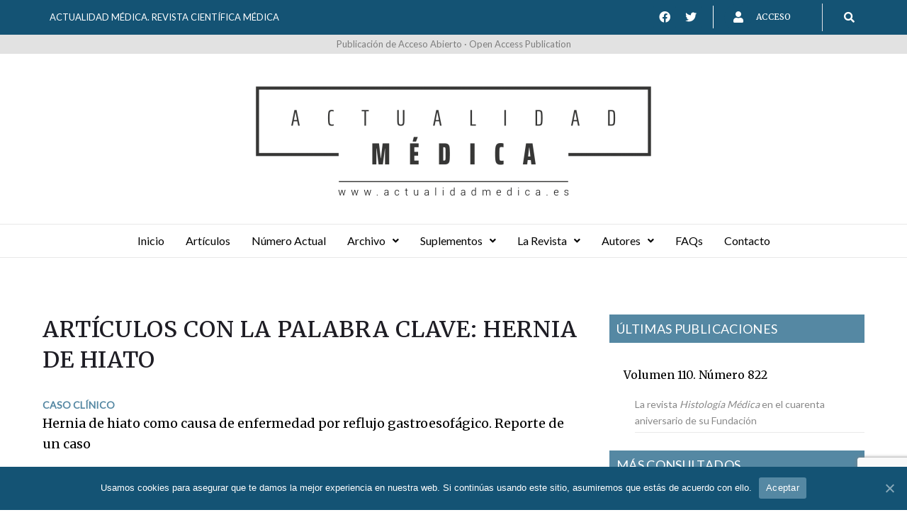

--- FILE ---
content_type: text/html; charset=UTF-8
request_url: https://actualidadmedica.es/tag/hernia-de-hiato/
body_size: 21679
content:
<!DOCTYPE html>
<html lang="es">
<head>
<meta charset="UTF-8">
<meta name="description" content="Publicación centenaria de ámbito científico nacional e internacional que publica artículos sobre enfermedades y patologías que afectan al ser humano" />
<link rel="profile" href="https://gmpg.org/xfn/11">
<link rel="pingback" href="https://actualidadmedica.es/xmlrpc.php">
    

<!-- Global site tag (gtag.js) - Google Analytics -->
<script async src="https://www.googletagmanager.com/gtag/js?id=G-GD5C59BE41"></script>
<script>
  window.dataLayer = window.dataLayer || [];
  function gtag(){dataLayer.push(arguments);}
  gtag('js', new Date());

  gtag('config', 'G-GD5C59BE41');
</script>

<meta name="viewport" content="width=device-width, initial-scale=1, maximum-scale=1, user-scalable=no" />
<title>hernia de hiato &#8211; Actualidad Médica</title>
<link rel='dns-prefetch' href='//www.google.com' />
<link rel='dns-prefetch' href='//fonts.googleapis.com' />
<link rel='dns-prefetch' href='//s.w.org' />
<link rel="alternate" type="application/rss+xml" title="Actualidad Médica &raquo; Feed" href="https://actualidadmedica.es/feed/" />
<link rel="alternate" type="application/rss+xml" title="Actualidad Médica &raquo; Feed de los comentarios" href="https://actualidadmedica.es/comments/feed/" />
<link rel="alternate" type="application/rss+xml" title="Actualidad Médica &raquo; Etiqueta hernia de hiato del feed" href="https://actualidadmedica.es/tag/hernia-de-hiato/feed/" />
		<script type="text/javascript">
			window._wpemojiSettings = {"baseUrl":"https:\/\/s.w.org\/images\/core\/emoji\/13.0.0\/72x72\/","ext":".png","svgUrl":"https:\/\/s.w.org\/images\/core\/emoji\/13.0.0\/svg\/","svgExt":".svg","source":{"concatemoji":"https:\/\/actualidadmedica.es\/wp-includes\/js\/wp-emoji-release.min.js?ver=5.5.11"}};
			!function(e,a,t){var n,r,o,i=a.createElement("canvas"),p=i.getContext&&i.getContext("2d");function s(e,t){var a=String.fromCharCode;p.clearRect(0,0,i.width,i.height),p.fillText(a.apply(this,e),0,0);e=i.toDataURL();return p.clearRect(0,0,i.width,i.height),p.fillText(a.apply(this,t),0,0),e===i.toDataURL()}function c(e){var t=a.createElement("script");t.src=e,t.defer=t.type="text/javascript",a.getElementsByTagName("head")[0].appendChild(t)}for(o=Array("flag","emoji"),t.supports={everything:!0,everythingExceptFlag:!0},r=0;r<o.length;r++)t.supports[o[r]]=function(e){if(!p||!p.fillText)return!1;switch(p.textBaseline="top",p.font="600 32px Arial",e){case"flag":return s([127987,65039,8205,9895,65039],[127987,65039,8203,9895,65039])?!1:!s([55356,56826,55356,56819],[55356,56826,8203,55356,56819])&&!s([55356,57332,56128,56423,56128,56418,56128,56421,56128,56430,56128,56423,56128,56447],[55356,57332,8203,56128,56423,8203,56128,56418,8203,56128,56421,8203,56128,56430,8203,56128,56423,8203,56128,56447]);case"emoji":return!s([55357,56424,8205,55356,57212],[55357,56424,8203,55356,57212])}return!1}(o[r]),t.supports.everything=t.supports.everything&&t.supports[o[r]],"flag"!==o[r]&&(t.supports.everythingExceptFlag=t.supports.everythingExceptFlag&&t.supports[o[r]]);t.supports.everythingExceptFlag=t.supports.everythingExceptFlag&&!t.supports.flag,t.DOMReady=!1,t.readyCallback=function(){t.DOMReady=!0},t.supports.everything||(n=function(){t.readyCallback()},a.addEventListener?(a.addEventListener("DOMContentLoaded",n,!1),e.addEventListener("load",n,!1)):(e.attachEvent("onload",n),a.attachEvent("onreadystatechange",function(){"complete"===a.readyState&&t.readyCallback()})),(n=t.source||{}).concatemoji?c(n.concatemoji):n.wpemoji&&n.twemoji&&(c(n.twemoji),c(n.wpemoji)))}(window,document,window._wpemojiSettings);
		</script>
		<style type="text/css">
img.wp-smiley,
img.emoji {
	display: inline !important;
	border: none !important;
	box-shadow: none !important;
	height: 1em !important;
	width: 1em !important;
	margin: 0 .07em !important;
	vertical-align: -0.1em !important;
	background: none !important;
	padding: 0 !important;
}
</style>
	<link rel='stylesheet' id='nucleo-outline-css'  href='https://actualidadmedica.es/wp-content/themes/junktruck/assets/css/nucleo-outline.css?ver=1.0.0' type='text/css' media='all' />
<link rel='stylesheet' id='jquery-swiper-css'  href='https://actualidadmedica.es/wp-content/themes/junktruck/assets/css/swiper.min.css?ver=3.3.0' type='text/css' media='all' />
<link rel='stylesheet' id='jquery-slider-pro-css'  href='https://actualidadmedica.es/wp-content/themes/junktruck/assets/css/slider-pro.min.css?ver=1.2.4' type='text/css' media='all' />
<link rel='stylesheet' id='wp-block-library-css'  href='https://actualidadmedica.es/wp-includes/css/dist/block-library/style.min.css?ver=5.5.11' type='text/css' media='all' />
<link rel='stylesheet' id='contact-form-7-css'  href='https://actualidadmedica.es/wp-content/plugins/contact-form-7/includes/css/styles.css?ver=5.2.2' type='text/css' media='all' />
<link rel='stylesheet' id='cookie-notice-front-css'  href='https://actualidadmedica.es/wp-content/plugins/cookie-notice/css/front.min.css?ver=5.5.11' type='text/css' media='all' />
<link rel='stylesheet' id='hfe-style-css'  href='https://actualidadmedica.es/wp-content/plugins/header-footer-elementor/assets/css/header-footer-elementor.css?ver=1.5.3' type='text/css' media='all' />
<style id='hfe-style-inline-css' type='text/css'>

		.force-stretched-header {
			width: 100vw;
			position: relative;
			margin-left: -50vw;
			left: 50%;
		}header#masthead {
				display: none;
			}footer#colophon {
				display: none;
			}
</style>
<link rel='stylesheet' id='elementor-icons-css'  href='https://actualidadmedica.es/wp-content/plugins/elementor/assets/lib/eicons/css/elementor-icons.min.css?ver=5.9.1' type='text/css' media='all' />
<link rel='stylesheet' id='elementor-animations-css'  href='https://actualidadmedica.es/wp-content/plugins/elementor/assets/lib/animations/animations.min.css?ver=3.0.9' type='text/css' media='all' />
<link rel='stylesheet' id='elementor-frontend-legacy-css'  href='https://actualidadmedica.es/wp-content/plugins/elementor/assets/css/frontend-legacy.min.css?ver=3.0.9' type='text/css' media='all' />
<link rel='stylesheet' id='elementor-frontend-css'  href='https://actualidadmedica.es/wp-content/plugins/elementor/assets/css/frontend.min.css?ver=3.0.9' type='text/css' media='all' />
<style id='elementor-frontend-inline-css' type='text/css'>
.elementor-kit-5670{--e-global-color-primary:#6EC1E4;--e-global-color-secondary:#54595F;--e-global-color-text:#7A7A7A;--e-global-color-accent:#61CE70;--e-global-typography-primary-font-family:"Roboto";--e-global-typography-primary-font-weight:600;--e-global-typography-secondary-font-family:"Roboto Slab";--e-global-typography-secondary-font-weight:400;--e-global-typography-text-font-family:"Roboto";--e-global-typography-text-font-weight:400;--e-global-typography-accent-font-family:"Roboto";--e-global-typography-accent-font-weight:500;}.elementor-section.elementor-section-boxed > .elementor-container{max-width:1140px;}.elementor-widget:not(:last-child){margin-bottom:20px;}{}h1.entry-title{display:var(--page-title-display);}@media(max-width:1024px){.elementor-section.elementor-section-boxed > .elementor-container{max-width:1025px;}}@media(max-width:767px){.elementor-section.elementor-section-boxed > .elementor-container{max-width:768px;}}
.elementor-4163 .elementor-element.elementor-element-e460aa4 > .elementor-container > .elementor-row > .elementor-column > .elementor-column-wrap > .elementor-widget-wrap{align-content:center;align-items:center;}.elementor-4163 .elementor-element.elementor-element-e460aa4:not(.elementor-motion-effects-element-type-background), .elementor-4163 .elementor-element.elementor-element-e460aa4 > .elementor-motion-effects-container > .elementor-motion-effects-layer{background-color:#145374;}.elementor-4163 .elementor-element.elementor-element-e460aa4{transition:background 0.3s, border 0.3s, border-radius 0.3s, box-shadow 0.3s;padding:5px 0px 5px 0px;}.elementor-4163 .elementor-element.elementor-element-e460aa4 > .elementor-background-overlay{transition:background 0.3s, border-radius 0.3s, opacity 0.3s;}.elementor-4163 .elementor-element.elementor-element-af19f62{color:#FFFFFF;font-size:13px;}.elementor-bc-flex-widget .elementor-4163 .elementor-element.elementor-element-78724d2.elementor-column .elementor-column-wrap{align-items:center;}.elementor-4163 .elementor-element.elementor-element-78724d2.elementor-column.elementor-element[data-element_type="column"] > .elementor-column-wrap.elementor-element-populated > .elementor-widget-wrap{align-content:center;align-items:center;}.elementor-4163 .elementor-element.elementor-element-78724d2.elementor-column > .elementor-column-wrap > .elementor-widget-wrap{justify-content:center;}.elementor-4163 .elementor-element.elementor-element-78724d2 > .elementor-column-wrap > .elementor-widget-wrap > .elementor-widget:not(.elementor-widget__width-auto):not(.elementor-widget__width-initial):not(:last-child):not(.elementor-absolute){margin-bottom:0px;}.elementor-4163 .elementor-element.elementor-element-78724d2 > .elementor-element-populated{margin:0px 0px 0px 0px;padding:0px 0px 0px 0px;}.elementor-4163 .elementor-element.elementor-element-460e285 .elementor-repeater-item-c9bb714.elementor-social-icon{background-color:#145374;}.elementor-4163 .elementor-element.elementor-element-460e285 .elementor-repeater-item-c9bb714.elementor-social-icon i{color:#FFFFFF;}.elementor-4163 .elementor-element.elementor-element-460e285 .elementor-repeater-item-c9bb714.elementor-social-icon svg{fill:#FFFFFF;}.elementor-4163 .elementor-element.elementor-element-460e285 .elementor-repeater-item-3118d77.elementor-social-icon{background-color:#145374;}.elementor-4163 .elementor-element.elementor-element-460e285 .elementor-repeater-item-3118d77.elementor-social-icon i{color:#FFFFFF;}.elementor-4163 .elementor-element.elementor-element-460e285 .elementor-repeater-item-3118d77.elementor-social-icon svg{fill:#FFFFFF;}.elementor-4163 .elementor-element.elementor-element-460e285{--grid-template-columns:repeat(0, auto);--grid-column-gap:5px;--grid-side-margin:5px;--grid-row-gap:0px;--grid-bottom-margin:0px;}.elementor-4163 .elementor-element.elementor-element-460e285 .elementor-widget-container{justify-content:flex-end;}.elementor-4163 .elementor-element.elementor-element-460e285 .elementor-social-icon{font-size:16px;}.elementor-4163 .elementor-element.elementor-element-460e285 > .elementor-widget-container{padding:0px 10px 0px 0px;border-style:solid;border-width:0px 1px 0px 0px;border-color:#FFFFFF;}.elementor-bc-flex-widget .elementor-4163 .elementor-element.elementor-element-f03fbc7.elementor-column .elementor-column-wrap{align-items:center;}.elementor-4163 .elementor-element.elementor-element-f03fbc7.elementor-column.elementor-element[data-element_type="column"] > .elementor-column-wrap.elementor-element-populated > .elementor-widget-wrap{align-content:center;align-items:center;}.elementor-4163 .elementor-element.elementor-element-f03fbc7.elementor-column > .elementor-column-wrap > .elementor-widget-wrap{justify-content:center;}.elementor-4163 .elementor-element.elementor-element-c413d9f.elementor-view-stacked .elementor-icon{background-color:#145374;}.elementor-4163 .elementor-element.elementor-element-c413d9f.elementor-view-framed .elementor-icon, .elementor-4163 .elementor-element.elementor-element-c413d9f.elementor-view-default .elementor-icon{fill:#145374;color:#145374;border-color:#145374;}.elementor-4163 .elementor-element.elementor-element-c413d9f.elementor-position-right .elementor-icon-box-icon{margin-left:6px;}.elementor-4163 .elementor-element.elementor-element-c413d9f.elementor-position-left .elementor-icon-box-icon{margin-right:6px;}.elementor-4163 .elementor-element.elementor-element-c413d9f.elementor-position-top .elementor-icon-box-icon{margin-bottom:6px;}.elementor-4163 .elementor-element.elementor-element-c413d9f .elementor-icon{font-size:16px;}.elementor-4163 .elementor-element.elementor-element-c413d9f .elementor-icon i{transform:rotate(0deg);}.elementor-4163 .elementor-element.elementor-element-c413d9f .elementor-icon-box-wrapper{text-align:left;}.elementor-4163 .elementor-element.elementor-element-c413d9f .elementor-icon-box-content .elementor-icon-box-title{color:#FFFFFF;}.elementor-4163 .elementor-element.elementor-element-c413d9f .elementor-icon-box-content .elementor-icon-box-title, .elementor-4163 .elementor-element.elementor-element-c413d9f .elementor-icon-box-content .elementor-icon-box-title a{font-size:12px;}.elementor-4163 .elementor-element.elementor-element-c413d9f > .elementor-widget-container{padding:0px 0px 0px 15px;border-style:solid;border-width:0px 1px 0px 0px;}.elementor-bc-flex-widget .elementor-4163 .elementor-element.elementor-element-ae38ecb.elementor-column .elementor-column-wrap{align-items:center;}.elementor-4163 .elementor-element.elementor-element-ae38ecb.elementor-column.elementor-element[data-element_type="column"] > .elementor-column-wrap.elementor-element-populated > .elementor-widget-wrap{align-content:center;align-items:center;}.elementor-4163 .elementor-element.elementor-element-552d173 .hfe-input-focus .hfe-search-icon-toggle input[type=search]{width:250px;}.elementor-4163 .elementor-element.elementor-element-552d173 .hfe-input-focus .hfe-search-form__input:focus{background-color:#E2E2E2;}.elementor-4163 .elementor-element.elementor-element-552d173 .hfe-input-focus .hfe-search-icon-toggle .hfe-search-form__input{border-style:none;border-radius:0px;}.elementor-4163 .elementor-element.elementor-element-552d173 .hfe-search-icon-toggle i{color:#FFFFFF;border-color:#FFFFFF;fill:#FFFFFF;}.elementor-4163 .elementor-element.elementor-element-552d173 .hfe-search-icon-toggle input[type=search]{padding:0 calc( 15px / 2);}.elementor-4163 .elementor-element.elementor-element-552d173 .hfe-search-icon-toggle i.fa-search:before{font-size:15px;}.elementor-4163 .elementor-element.elementor-element-552d173 .hfe-search-icon-toggle i.fa-search, .elementor-4163 .elementor-element.elementor-element-552d173 .hfe-search-icon-toggle{width:15px;}.elementor-4163 .elementor-element.elementor-element-18f74d6 > .elementor-container > .elementor-row > .elementor-column > .elementor-column-wrap > .elementor-widget-wrap{align-content:center;align-items:center;}.elementor-4163 .elementor-element.elementor-element-18f74d6:not(.elementor-motion-effects-element-type-background), .elementor-4163 .elementor-element.elementor-element-18f74d6 > .elementor-motion-effects-container > .elementor-motion-effects-layer{background-color:#E2E2E2;}.elementor-4163 .elementor-element.elementor-element-18f74d6{transition:background 0.3s, border 0.3s, border-radius 0.3s, box-shadow 0.3s;padding:3px 0px 3px 0px;}.elementor-4163 .elementor-element.elementor-element-18f74d6 > .elementor-background-overlay{transition:background 0.3s, border-radius 0.3s, opacity 0.3s;}.elementor-4163 .elementor-element.elementor-element-2c49f14 .elementor-text-editor{text-align:center;}.elementor-4163 .elementor-element.elementor-element-2c49f14{color:#7D7D7D;font-size:13px;}.elementor-4163 .elementor-element.elementor-element-b492b0e{padding:6px 0px 10px 0px;}.elementor-4163 .elementor-element.elementor-element-ed15a22 > .elementor-widget-container{margin:40px 0px 0px 0px;}.elementor-4163 .elementor-element.elementor-element-aaae1d6{border-style:solid;border-width:1px 0px 1px 0px;border-color:#E8E8E8;transition:background 0.3s, border 0.3s, border-radius 0.3s, box-shadow 0.3s;z-index:999;}.elementor-4163 .elementor-element.elementor-element-aaae1d6 > .elementor-background-overlay{transition:background 0.3s, border-radius 0.3s, opacity 0.3s;}.elementor-4163 .elementor-element.elementor-element-daf0346 .hfe-nav-menu__toggle{margin:0 auto;}.elementor-4163 .elementor-element.elementor-element-daf0346 .menu-item a.hfe-menu-item{padding-left:15px;padding-right:15px;}.elementor-4163 .elementor-element.elementor-element-daf0346 .menu-item a.hfe-sub-menu-item{padding-left:calc( 15px + 20px );padding-right:15px;}.elementor-4163 .elementor-element.elementor-element-daf0346 .hfe-nav-menu__layout-vertical .menu-item ul ul a.hfe-sub-menu-item{padding-left:calc( 15px + 40px );padding-right:15px;}.elementor-4163 .elementor-element.elementor-element-daf0346 .hfe-nav-menu__layout-vertical .menu-item ul ul ul a.hfe-sub-menu-item{padding-left:calc( 15px + 60px );padding-right:15px;}.elementor-4163 .elementor-element.elementor-element-daf0346 .hfe-nav-menu__layout-vertical .menu-item ul ul ul ul a.hfe-sub-menu-item{padding-left:calc( 15px + 80px );padding-right:15px;}.elementor-4163 .elementor-element.elementor-element-daf0346 .menu-item a.hfe-menu-item, .elementor-4163 .elementor-element.elementor-element-daf0346 .menu-item a.hfe-sub-menu-item{padding-top:15px;padding-bottom:15px;}.elementor-4163 .elementor-element.elementor-element-daf0346 .menu-item a.hfe-menu-item, .elementor-4163 .elementor-element.elementor-element-daf0346 .sub-menu a.hfe-sub-menu-item{color:#000000;}.elementor-4163 .elementor-element.elementor-element-daf0346 .sub-menu,
								.elementor-4163 .elementor-element.elementor-element-daf0346 nav.hfe-dropdown,
								.elementor-4163 .elementor-element.elementor-element-daf0346 nav.hfe-dropdown-expandible,
								.elementor-4163 .elementor-element.elementor-element-daf0346 nav.hfe-dropdown .menu-item a.hfe-menu-item,
								.elementor-4163 .elementor-element.elementor-element-daf0346 nav.hfe-dropdown .menu-item a.hfe-sub-menu-item{background-color:#fff;}.elementor-4163 .elementor-element.elementor-element-daf0346 ul.sub-menu{width:220px;}.elementor-4163 .elementor-element.elementor-element-daf0346 .sub-menu a.hfe-sub-menu-item,
						 .elementor-4163 .elementor-element.elementor-element-daf0346 nav.hfe-dropdown li a.hfe-menu-item,
						 .elementor-4163 .elementor-element.elementor-element-daf0346 nav.hfe-dropdown li a.hfe-sub-menu-item,
						 .elementor-4163 .elementor-element.elementor-element-daf0346 nav.hfe-dropdown-expandible li a.hfe-menu-item,
						 .elementor-4163 .elementor-element.elementor-element-daf0346 nav.hfe-dropdown-expandible li a.hfe-sub-menu-item{padding-top:15px;padding-bottom:15px;}.elementor-4163 .elementor-element.elementor-element-daf0346 .sub-menu li.menu-item:not(:last-child), 
						.elementor-4163 .elementor-element.elementor-element-daf0346 nav.hfe-dropdown li.menu-item:not(:last-child),
						.elementor-4163 .elementor-element.elementor-element-daf0346 nav.hfe-dropdown-expandible li.menu-item:not(:last-child){border-bottom-style:solid;border-bottom-color:#c4c4c4;border-bottom-width:1px;}@media(max-width:1024px){.elementor-4163 .elementor-element.elementor-element-af19f62 .elementor-text-editor{text-align:center;}.elementor-4163 .elementor-element.elementor-element-2c49f14 .elementor-text-editor{text-align:center;}}@media(min-width:768px){.elementor-4163 .elementor-element.elementor-element-8fee479{width:65.5%;}.elementor-4163 .elementor-element.elementor-element-4fe40e4{width:33.832%;}.elementor-4163 .elementor-element.elementor-element-78724d2{width:46.207%;}.elementor-4163 .elementor-element.elementor-element-f03fbc7{width:38.427%;}.elementor-4163 .elementor-element.elementor-element-ae38ecb{width:15%;}}@media(max-width:1024px) and (min-width:768px){.elementor-4163 .elementor-element.elementor-element-8fee479{width:100%;}.elementor-4163 .elementor-element.elementor-element-4fe40e4{width:100%;}.elementor-4163 .elementor-element.elementor-element-9176888{width:100%;}}@media(max-width:767px){.elementor-4163 .elementor-element.elementor-element-e460aa4{padding:30px 0px 30px 0px;}.elementor-4163 .elementor-element.elementor-element-4fe40e4{width:100%;}.elementor-4163 .elementor-element.elementor-element-b6b8bd9{margin-top:0px;margin-bottom:0px;}.elementor-4163 .elementor-element.elementor-element-460e285 .elementor-widget-container{justify-content:center;}.elementor-4163 .elementor-element.elementor-element-460e285 > .elementor-widget-container{margin:15px 0px 15px 0px;}.elementor-4163 .elementor-element.elementor-element-f03fbc7{width:100%;}.elementor-4163 .elementor-element.elementor-element-c413d9f .elementor-icon-box-icon{margin-bottom:6px;}.elementor-4163 .elementor-element.elementor-element-c413d9f .elementor-icon-box-wrapper{text-align:center;}.elementor-4163 .elementor-element.elementor-element-18f74d6{padding:30px 0px 30px 0px;}}
.elementor-6108 .elementor-element.elementor-element-59c9fb4:not(.elementor-motion-effects-element-type-background), .elementor-6108 .elementor-element.elementor-element-59c9fb4 > .elementor-motion-effects-container > .elementor-motion-effects-layer{background-color:#333333;}.elementor-6108 .elementor-element.elementor-element-59c9fb4{transition:background 0.3s, border 0.3s, border-radius 0.3s, box-shadow 0.3s;margin-top:0px;margin-bottom:0px;padding:50px 0px 50px 0px;}.elementor-6108 .elementor-element.elementor-element-59c9fb4 > .elementor-background-overlay{transition:background 0.3s, border-radius 0.3s, opacity 0.3s;}.elementor-6108 .elementor-element.elementor-element-3338200.elementor-column > .elementor-column-wrap > .elementor-widget-wrap{justify-content:center;}.elementor-bc-flex-widget .elementor-6108 .elementor-element.elementor-element-9a75420.elementor-column .elementor-column-wrap{align-items:center;}.elementor-6108 .elementor-element.elementor-element-9a75420.elementor-column.elementor-element[data-element_type="column"] > .elementor-column-wrap.elementor-element-populated > .elementor-widget-wrap{align-content:center;align-items:center;}.elementor-6108 .elementor-element.elementor-element-4da4ca5{color:#FFFFFF;}.elementor-6108 .elementor-element.elementor-element-9dc42a2 > .elementor-widget-container{padding:3px 3px 3px 3px;background-color:#FFFFFF;}.elementor-6108 .elementor-element.elementor-element-0cf057a > .elementor-widget-container{padding:3px 3px 3px 3px;background-color:#FFFFFF;}.elementor-6108 .elementor-element.elementor-element-d277032 > .elementor-widget-container{padding:3px 3px 3px 3px;background-color:#FFFFFF;}.elementor-6108 .elementor-element.elementor-element-ede559b > .elementor-widget-container{padding:3px 3px 3px 3px;background-color:#FFFFFF;}.elementor-6108 .elementor-element.elementor-element-09c9345 > .elementor-widget-container{padding:3px 3px 3px 3px;background-color:#FFFFFF;}.elementor-6108 .elementor-element.elementor-element-e649b35{margin-top:40px;margin-bottom:0px;}.elementor-bc-flex-widget .elementor-6108 .elementor-element.elementor-element-aa73158.elementor-column .elementor-column-wrap{align-items:center;}.elementor-6108 .elementor-element.elementor-element-aa73158.elementor-column.elementor-element[data-element_type="column"] > .elementor-column-wrap.elementor-element-populated > .elementor-widget-wrap{align-content:center;align-items:center;}.elementor-6108 .elementor-element.elementor-element-3f33f2e{color:#FFFFFF;}.elementor-bc-flex-widget .elementor-6108 .elementor-element.elementor-element-9c46b41.elementor-column .elementor-column-wrap{align-items:center;}.elementor-6108 .elementor-element.elementor-element-9c46b41.elementor-column.elementor-element[data-element_type="column"] > .elementor-column-wrap.elementor-element-populated > .elementor-widget-wrap{align-content:center;align-items:center;}.elementor-6108 .elementor-element.elementor-element-8e90f05 > .elementor-widget-container{padding:2px 2px 2px 2px;background-color:#FFFFFF;}.elementor-bc-flex-widget .elementor-6108 .elementor-element.elementor-element-cae26db.elementor-column .elementor-column-wrap{align-items:center;}.elementor-6108 .elementor-element.elementor-element-cae26db.elementor-column.elementor-element[data-element_type="column"] > .elementor-column-wrap.elementor-element-populated > .elementor-widget-wrap{align-content:center;align-items:center;}.elementor-6108 .elementor-element.elementor-element-a67bcdc > .elementor-widget-container{padding:2px 2px 2px 2px;background-color:#FFFFFF;}.elementor-bc-flex-widget .elementor-6108 .elementor-element.elementor-element-d719797.elementor-column .elementor-column-wrap{align-items:center;}.elementor-6108 .elementor-element.elementor-element-d719797.elementor-column.elementor-element[data-element_type="column"] > .elementor-column-wrap.elementor-element-populated > .elementor-widget-wrap{align-content:center;align-items:center;}.elementor-6108 .elementor-element.elementor-element-ae88b3b > .elementor-widget-container{padding:2px 2px 2px 2px;background-color:#FFFFFF;}.elementor-bc-flex-widget .elementor-6108 .elementor-element.elementor-element-510d3a5.elementor-column .elementor-column-wrap{align-items:center;}.elementor-6108 .elementor-element.elementor-element-510d3a5.elementor-column.elementor-element[data-element_type="column"] > .elementor-column-wrap.elementor-element-populated > .elementor-widget-wrap{align-content:center;align-items:center;}.elementor-6108 .elementor-element.elementor-element-b5732c9 > .elementor-widget-container{padding:2px 2px 2px 2px;background-color:#FFFFFF;}.elementor-6108 .elementor-element.elementor-element-56ec85d:not(.elementor-motion-effects-element-type-background), .elementor-6108 .elementor-element.elementor-element-56ec85d > .elementor-motion-effects-container > .elementor-motion-effects-layer{background-color:#131313;}.elementor-6108 .elementor-element.elementor-element-56ec85d{transition:background 0.3s, border 0.3s, border-radius 0.3s, box-shadow 0.3s;margin-top:0px;margin-bottom:0px;padding:30px 0px 30px 0px;}.elementor-6108 .elementor-element.elementor-element-56ec85d > .elementor-background-overlay{transition:background 0.3s, border-radius 0.3s, opacity 0.3s;}.elementor-6108 .elementor-element.elementor-element-68c7584 .elementor-text-editor{text-align:left;}.elementor-6108 .elementor-element.elementor-element-68c7584{color:#FFFFFF;}.elementor-6108 .elementor-element.elementor-element-e05a00d .elementor-text-editor{text-align:right;}
</style>
<link rel='stylesheet' id='hfe-widgets-style-css'  href='https://actualidadmedica.es/wp-content/plugins/header-footer-elementor/inc/widgets-css/frontend.css?ver=1.5.3' type='text/css' media='all' />
<link rel='stylesheet' id='cherry-google-fonts-junktruck-css'  href='//fonts.googleapis.com/css?family=Lato%3A400%7CMerriweather%3A500%7CRoboto%3A400%7CMontserrat%3A600&#038;subset=latin&#038;ver=5.5.11' type='text/css' media='all' />
<link rel='stylesheet' id='jet-elements-css'  href='https://actualidadmedica.es/wp-content/plugins/jet-elements/assets/css/jet-elements.css?ver=1.4.0' type='text/css' media='all' />
<link rel='stylesheet' id='jet-elements-skin-css'  href='https://actualidadmedica.es/wp-content/plugins/jet-elements/assets/css/jet-elements-skin.css?ver=1.4.0' type='text/css' media='all' />
<link rel='stylesheet' id='jet-slider-pro-css-css'  href='https://actualidadmedica.es/wp-content/plugins/jet-elements/assets/css/lib/slider-pro/slider-pro.min.css?ver=1.3.0' type='text/css' media='all' />
<link rel='stylesheet' id='jet-juxtapose-css-css'  href='https://actualidadmedica.es/wp-content/plugins/jet-elements/assets/css/lib/juxtapose/juxtapose.css?ver=1.3.0' type='text/css' media='all' />
<link rel='stylesheet' id='font-awesome-css'  href='https://actualidadmedica.es/wp-content/plugins/elementor/assets/lib/font-awesome/css/font-awesome.min.css?ver=4.7.0' type='text/css' media='all' />
<link rel='stylesheet' id='magnific-popup-css'  href='https://actualidadmedica.es/wp-content/themes/junktruck/assets/css/magnific-popup.min.css?ver=1.1.0' type='text/css' media='all' />
<link rel='stylesheet' id='nucleo-mini-css'  href='https://actualidadmedica.es/wp-content/themes/junktruck/assets/css/nucleo-mini.css?ver=1.0.0' type='text/css' media='all' />
<link rel='stylesheet' id='junktruck-theme-style-css'  href='https://actualidadmedica.es/wp-content/themes/junktruck/style.css?ver=1.2.0' type='text/css' media='all' />
<style id='junktruck-theme-style-inline-css' type='text/css'>
.breadcrumbs:before { background-image: url( https://actualidadmedica.es/wp-content/themes/junktruck/assets/images/texture.png ); background-position: center; }
/* #Typography */html {font-size: 87%;}body {font-style: normal;font-weight: 400;font-size: 14px;line-height: 1.643;font-family: Lato, sans-serif;letter-spacing: 0em;text-align: left;color: #333333;}h1,.h1-style {font-style: normal;font-weight: 500;font-size: 39px;line-height: 1.19;font-family: Merriweather, serif;letter-spacing: 0em;text-align: inherit;color: #000000;}h2,.h2-style {font-style: normal;font-weight: 500;font-size: 28px;line-height: 1.3;font-family: Merriweather, serif;letter-spacing: 0em;text-align: inherit;color: #1e1d24;}h3,.h3-style {font-style: normal;font-weight: 500;font-size: 24px;line-height: 1.344;font-family: Merriweather, serif;letter-spacing: 0.02em;text-align: inherit;color: #1e1d24;}h4,.h4-style {font-style: normal;font-weight: 500;font-size: 22px;line-height: 1.45;font-family: Merriweather, serif;letter-spacing: 0.02em;text-align: inherit;color: #1e1d24;}h5,.h5-style {font-style: normal;font-weight: 500;font-size: 18px;line-height: 1.44;font-family: Merriweather, serif;letter-spacing: 0.02em;text-align: inherit;color: #1e1d24;}h6,.h6-style {font-style: normal;font-weight: 500;font-size: 16px;line-height: 1.44;font-family: Merriweather, serif;letter-spacing: 0em;text-align: inherit;color: #1e1d24;}@media (min-width: 1200px) {h1,.h1-style { font-size: 64px; }h2,.h2-style { font-size: 46px; }h3,.h3-style { font-size: 32px; }}a,h1 a:hover,h2 a:hover,h3 a:hover,h4 a:hover,h5 a:hover,h6 a:hover { color: #5588a3; }a:hover { color: #333333; }/* #Invert Color Scheme */.invert { color: #333333; }.invert h1 { color: #ffffff; }.invert h2 { color: #ffffff; }.invert h3 { color: #ffffff; }.invert h4 { color: #ffffff; }.invert h5 { color: #ffffff; }.invert h6 { color: #ffffff; }.invert a{ color: #5588a3; }.invert a:hover { color: #ffffff; }a[href*="mailto:"] { color: #145374; }a[href*="mailto:"]:hover { color: #5588a3; }a[href*="tel:"], a[href*="callto:"] { color: #333333; }a[href*="tel:"]:hover, a[href*="callto:"]:hover { color: #145374; }/* #Layout */@media (min-width: 1200px) {.site .container {max-width: 1200px;}}/* #Pages */.not-found .page-title,.error-404 .page-content h2 { color: #145374; }.invert.error-404 .page-content h2{ color: #ffffff; }/* #404 page */body.error404 .site-content {background-color: #ffffff;}/* #Elements */blockquote {font-style: normal;font-weight: 500;font-size: 22px;line-height: 1.45;font-family: Merriweather, serif;color: #5588a3;background-color: #f6f6f6;}.invert blockquote {color: #ffffff;}blockquote:before {color: #5588a3;}blockquote cite {font-style: normal;font-weight: 400;font-size: 14px;line-height: 1.643;font-family: Lato, sans-serif;letter-spacing: 0em;}blockquote cite,blockquote cite a {color: #333333;}code {color: #ffffff;background-color: #5588a3;font-family: Lato, sans-serif;}.single-post .post > .entry-content > p:first-of-type:first-letter,.dropcaps {background-color: #145374;color: #ffffff;font-family: Merriweather, serif;}hr {background-color: #f6f6f6;}/* List */.hentry ol >li:before,.hentry ul:not([class]) > li:before,.comment-content ol >li:before,.comment-content ul:not([class]) > li:before {color: #5588a3;}dl {font-family: Merriweather, serif;}/* Page preloader */.preloader-path {stroke: #145374;}/* #ToTop button */#toTop {color: #ffffff;background-color: #145374;}#toTop:hover {background-color: #5588a3;}/* #Header */.header-container {background-color: #ffffff;background-repeat: no-repeat;background-attachment: scroll;background-size: cover;;background-position: center;}.site-header.style-5 .header-nav-wrapper:before {background-color: #145374;}.site-header.style-1 .header-container_wrap > :not(:first-child),.site-header.style-2 .header-nav-wrapper,.site-header.style-3 .header-container__flex-wrap,.site-header.style-4 .header-components__contact-button,.site-header.style-6 .header-components__contact-button,.site-header.style-7 .header-components__contact-button {border-color: #e3e2e7;}.site-header.style-1.transparent .header-container_wrap > :not(:first-child),.site-header.style-2.transparent .header-nav-wrapper,.site-header.style-3.transparent .header-container__flex-wrap,.site-header.style-4.transparent .header-components__contact-button,.site-header.style-6.transparent .header-components__contact-button,.site-header.style-7.transparent .header-components__contact-button {border-color: rgba(255,255,255,0.2);}/* ##Logo */.site-logo--text {font-style: normal;font-weight: 600;font-size: 24px;font-family: Montserrat, sans-serif;}.site-logo__link,.site-logo__link:hover {color: #1e1d24;}.invert .site-description {color: #ffffff;}/* ##Top Panel */.top-panel {background-color: #1e1d24;}/* ##Invert Header Style */.invert.top-panel,.invert.header-container {color: #333333;}/* #Form buttons */form button,form input[type='button'],form input[type='reset'],form input[type='submit'] {font-weight: 500;font-size: 12px;font-family: Merriweather, serif;}/* #Fields */input[type='text'],input[type='email'],input[type='url'],input[type='password'],input[type='search'],input[type='number'],input[type='tel'],input[type='range'],input[type='date'],input[type='month'],input[type='week'],input[type='time'],input[type='datetime'],input[type='datetime-local'],input[type='color'],select,textarea,.wpcf7 .wpcf7-form-control-wrap[class*="file-"] {background-color: #f6f6f6;border-color: #e3e2e7;color: #333333;box-shadow: inset 0 0 0 1px #f6f6f6;}input[type='text']:focus,input[type='email']:focus,input[type='url']:focus,input[type='password']:focus,input[type='search']:focus,input[type='number']:focus,input[type='tel']:focus,input[type='range']:focus,input[type='date']:focus,input[type='month']:focus,input[type='week']:focus,input[type='time']:focus,input[type='datetime']:focus,input[type='datetime-local']:focus,input[type='color']:focus,select:focus,textarea:focus {border-color: #e3e2e7;box-shadow: inset 0 0 0 1px #e3e2e7;}/* #Search Form */.search-form__field {color: #333333;}.search-form__toggle,.site-header .search-form__input-wrap::before {color: #1e1d24;}.site-header .search-form .search-form__submit,.site-header .invert .search-form .search-form__submit:hover {color: #5588a3;}@media (min-width: 600px) {.site-header .search-form .search-form__submit:hover,.site-header.style-5 .search-form .search-form__submit:hover {color: #333333;}}.search-form__close {color: #d2d2d3;}.invert .search-form__toggle:not(:hover),.invert .search-form__close:not(:hover),.site-header .invert .search-form__input-wrap::before,.site-header .invert .search-form .search-form__submit:not(:hover) {color: #ffffff;}.search-form__toggle:hover,.search-form__close:hover {color: #145374;}.invert .search-form__toggle:hover,.invert .search-form__close:hover {color: #145374;}.transparent .invert .search-form__close:hover {color: #5588a3;}@media (min-width: 600px) {.invert .search-form__toggle:hover,.invert .search-form__close:hover {color: #1e1d24;}}.widget_search .search-form__submit,.widget_search .search-form__submit.btn {color: #333333;}.widget_search .search-form__submit:hover,.widget_search .search-form__submit.btn:hover {color: #5588a3;}.invert .search-form__field,.invert.header-container .search-form__field {color: #ffffff;}.site-header .search-form .search-form__submit,.site-header .invert .search-form .search-form__submit:hover {color: #1e1d24;}.site-header.style-1 .invert .header-search .cherry-search form.cherry-search__form button.search-submit:hover {color: #5588a3;}@media (min-width: 600px) {.invert .search-form__toggle:hover,.invert .search-form__close:hover {color: #5588a3;}}/* #Comment, Contact, Password Forms */[class^="comment-form-"] i {color: #e3e2e7;}.wpcf7-submit,.post-password-form label + input {color: #ffffff;background-color: #145374;}.wpcf7-submit.btn-accent-2 {color: #ffffff;background-color: #5588a3;}.wpcf7-submit:hover,.post-password-form label + input:hover {background-color: #5588a3;}.wpcf7-submit.btn-accent-2:hover {color: #ffffff;background-color: #145374;}.wpcf7-submit:active,.post-password-form label + input:active {background-color: rgb(60,111,138);}.wpcf7-submit.btn-accent-2:active {background-color: rgb(0,58,91);}.input-with-icon > i {color: #145374;}.invert ::-webkit-input-placeholder { color: #ffffff; }.invert ::-moz-placeholder{ color: #ffffff; }.invert :-moz-placeholder{ color: #ffffff; }.invert :-ms-input-placeholder{ color: #ffffff; }.wpcf7 .wpcf7-not-valid:focus::-webkit-input-placeholder { color: #333333; }.wpcf7 .wpcf7-not-valid:focus::-moz-placeholder{ color: #333333; }.wpcf7 .wpcf7-not-valid:focus:-moz-placeholder{ color: #333333; }.wpcf7 .wpcf7-not-valid:focus:-ms-input-placeholder{ color: #333333; }.wpcf7 input[type='date'].wpcf7-not-valid:focus{ color: #333333; }.social-list a {color: #333333;}.share-btns__link:hover,.social-list a:hover {color: #5588a3;}.invert .social-list a {color: rgb(77,77,77);}.invert .share-btns__link:hover,.invert .social-list a:hover {color: #ffffff;}/* #Menus */.footer-menu {font-family: Merriweather, serif;}@media (min-width: 600px) {.main-navigation .menu > li > a {font-style: normal;font-weight: 500;font-size: 12px;line-height: 1.643;font-family: Montserrat, sans-serif;letter-spacing: 0.04em;}}/* #Main Menu */.main-navigation .menu > li > a {color: #333333;}.main-navigation .menu > li > a:hover,.main-navigation .menu > li.menu-hover > a,.main-navigation .menu > li.tm-mega-menu-hover > a,.main-navigation .menu > li.current_page_item > a,.main-navigation .menu > li.current_page_ancestor > a,.main-navigation .menu > li.current-menu-item > a,.main-navigation .menu > li.current-menu-ancestor > a {color: #5588a3;}.main-navigation .menu .menu-item-has-children > a:after {color: #333333;}.invert .main-navigation .menu > li > a,.invert .main-navigation .menu > .menu-item-has-children > a:after {color: #ffffff;}@media (min-width: 600px) {.invert .main-navigation .menu > li > a:hover,.invert .main-navigation .menu > li.menu-hover > a,.invert .main-navigation .menu > li.tm-mega-menu-hover > a,.invert .main-navigation .menu > li.current_page_item > a,.invert .main-navigation .menu > li.current_page_ancestor > a,.invert .main-navigation .menu > li.current-menu-item > a,.invert .main-navigation .menu > li.current-menu-ancestor > a {color: #5588a3;}.site-header.style-5 .invert .main-navigation.main-menu-style-1 .menu > li > a:hover,.site-header.style-5 .invert .main-navigation.main-menu-style-1 .menu > li.menu-hover > a,.site-header.style-5 .invert .main-navigation.main-menu-style-1 .menu > li.tm-mega-menu-hover > a,.site-header.style-5 .invert .main-navigation.main-menu-style-1 .menu > li.current_page_item > a,.site-header.style-5 .invert .main-navigation.main-menu-style-1 .menu > li.current_page_ancestor > a,.site-header.style-5 .invert .main-navigation.main-menu-style-1 .menu > li.current-menu-item > a,.site-header.style-5 .invert .main-navigation.main-menu-style-1 .menu > li.current-menu-ancestor > a {color: #333333;}.main-navigation.main-menu-style-2 .menu > li > a:hover,.main-navigation.main-menu-style-2 .menu > li.menu-hover > a,.main-navigation.main-menu-style-2 .menu > li.tm-mega-menu-hover > a,.main-navigation.main-menu-style-2 .menu > li.current_page_item > a,.main-navigation.main-menu-style-2 .menu > li.current_page_ancestor > a,.main-navigation.main-menu-style-2 .menu > li.current-menu-item > a,.main-navigation.main-menu-style-2 .menu > li.current-menu-ancestor > a {color: #ffffff;background-color: #5588a3;}}.site-header.style-1 .invert .main-navigation .menu > li > a:hover,.site-header.style-1 .invert .main-navigation .menu > li.menu-hover > a,.site-header.style-1 .invert .main-navigation .menu > li.tm-mega-menu-hover > a,.site-header.style-1 .invert .main-navigation .menu > li.current_page_item > a,.site-header.style-1 .invert .main-navigation .menu > li.current_page_ancestor > a,.site-header.style-1 .invert .main-navigation .menu > li.current-menu-item > a,.site-header.style-1 .invert .main-navigation .menu > li.current-menu-ancestor > a {color: #145374;}.main-navigation .sub-menu {background-color: #ffffff;}.main-navigation .sub-menu a {color: #333333;}.main-navigation .sub-menu a:hover,.main-navigation .sub-menu li.menu-hover > a,.main-navigation .sub-menu li.tm-mega-menu-hover > a,.main-navigation .sub-menu li.current_page_item > a,.main-navigation .sub-menu li.current_page_ancestor > a,.main-navigation .sub-menu li.current-menu-item > a,.main-navigation .sub-menu li.current-menu-ancestor > a {color: #5588a3;}@media (min-width: 600px) {.invert .main-navigation .sub-menu {background-color: #1e1d24;}}/* #Vertical-Mobile menu */#site-navigation.main-navigation.vertical-menu ul.menu li a,#site-navigation.main-navigation.mobile-menu ul.menu li a,#site-navigation.main-navigation.vertical-menu .navigation-button i {color: #ffffff;}#site-navigation.main-navigation.mobile-menu ul.menu li a:hover,#site-navigation.main-navigation.mobile-menu ul.menu li.tm-mega-menu-hover > a,#site-navigation.main-navigation.mobile-menu ul.menu li.current_page_item > a,#site-navigation.main-navigation.mobile-menu ul.menu li.current-menu-item > a,#site-navigation.main-navigation.vertical-menu ul.menu li a:hover,#site-navigation.main-navigation.vertical-menu ul.menu li.tm-mega-menu-hover > a,#site-navigation.main-navigation.vertical-menu ul.menu li.current_page_item > a,#site-navigation.main-navigation.vertical-menu ul.menu li.current-menu-item > a,#site-navigation.main-navigation.vertical-menu ul.menu .menu-item-has-children a:after,#site-navigation.main-navigation.mobile-menu ul.menu li a .sub-menu-toggle,#site-navigation.main-navigation.vertical-menu .navigation-button .navigation-button__text,#site-navigation.main-navigation.vertical-menu .navigation-button:hover i {color: #333333;}/* ##Menu toggle */.menu-toggle .menu-toggle-inner {background-color: #1e1d24;}.invert .menu-toggle:not(:hover) .menu-toggle-inner {background-color: #ffffff;}.menu-toggle:hover .menu-toggle-inner {background-color: #145374;}/* ##Menu-item desc */.menu-item__desc {color: #333333;}/* #Footer Menu */.footer-menu a {color: #333333;}.footer-menu a:hover,.footer-menu li.current-menu-item a,.footer-menu li.current_page_item a {color: #5588a3;}.invert .footer-menu a {color: #5588a3;}.invert.first-row-regular .footer-menu a {color: #333333;}.invert .footer-menu a:hover,.invert .footer-menu li.current-menu-item a,.invert .footer-menu li.current_page_item a {color: #ffffff;}.invert.first-row-regular .footer-menu a:hover,.invert.first-row-regular .footer-menu li.current-menu-item a,.invert.first-row-regular .footer-menu li.current_page_item a {color: #5588a3;}/* #Top Menu */.invert .top-panel__menu .menu-item a {color: #5588a3;}.invert .top-panel__menu .menu-item a:hover,.invert .top-panel__menu .menu-item.current-menu-item a,.invert .top-panel__menu .menu-item.current_page_item a {color: #ffffff;}/*# TM Mega menu */nav.main-navigation > .tm-mega-menu.mega-menu-mobile-on .mega-menu-mobile-arrow i,nav.main-navigation .mega-menu-arrow {color: #333333;}@media (min-width: 600px) {nav.main-navigation.main-menu-style-2 .menu > li.current-menu-item > a > .mega-menu-arrow,nav.main-navigation.main-menu-style-2 .menu > li:hover > a > .mega-menu-arrow,nav.main-navigation.main-menu-style-2 .menu > li.menu-hover > a > .mega-menu-arrow {color: #ffffff;}}.invert nav.main-navigation .menu > li > a > .mega-menu-arrow {color: #ffffff;}nav.main-navigation > .tm-mega-menu .tm-mega-menu-sub.mega-sub .tm-mega-menu-sub-item.sub-column-title > a {line-height: 1.643;}@media (min-width: 600px) {nav.main-navigation > .tm-mega-menu .tm-mega-menu-sub.mega-sub .tm-mega-menu-sub-item.sub-column-title > a {font-style: normal;font-weight: 500;font-size: 18px;line-height: 1.44;font-family: Merriweather, serif;letter-spacing: 0.02em;color: #1e1d24;}.invert nav.main-navigation > .tm-mega-menu .tm-mega-menu-sub.mega-sub .tm-mega-menu-sub-item.sub-column-title > a {color: #ffffff;}}nav.main-navigation > .tm-mega-menu .tm-mega-menu-sub.mega-sub > .tm-mega-menu-sub-item + .tm-mega-menu-sub-item::before {background-color: #e3e2e7;}.invert nav.main-navigation > .tm-mega-menu .tm-mega-menu-sub.mega-sub > .tm-mega-menu-sub-item + .tm-mega-menu-sub-item::before {background-color: rgba(255,255,255,0.15);}/* #Post */.hentry {border-color: #e3e2e7;}.posts-list__item-content,.posts-list--search .posts-list__item {border-color: #e3e2e7;}/* #Sidebar */.position-one-right-sidebar .site-content_wrap .sidebar::before,.position-one-left-sidebar .site-content_wrap .sidebar::before,.position-one-right-sidebar .site-content_wrap .single-service::before,.position-one-left-sidebar .site-content_wrap .single-service::before,.position-one-right-sidebar .site-content_wrap .single-project::before,.position-one-left-sidebar .site-content_wrap .single-project::before {background-color: #e3e2e7;}/* #Sticky label */.sticky__label {background-color: #5588a3;color: #ffffff;}.posts-list--default-fullwidth-image .posts-list__item:hover .sticky__label,.posts-list--masonry .posts-list__item:hover .sticky__label,.posts-list--grid .posts-list__item:hover .sticky__label,.posts-list--vertical-justify .posts-list__item:hover .sticky__label {background-color: #5588a3;}/* #Entry Meta */.entry-meta,.entry-meta-container,.post__cats,.posted-by,.cherry-trend-views,.cherry-trend-rating {font-style: normal;font-weight: 400;font-size: 12px;line-height: 1.75;font-family: Roboto, sans-serif;letter-spacing: 0em;}.single-post .post__date-circle .post__date-link,.posts-list .post__date-circle .post__date-link,.posts-list__item.has-thumb .post__date-link,.posts-list__item.format-gallery .post__date-link,.posts-list__item.format-image .post__date-link,.posts-list__item.format-video .post__date-link {background-color: #f6f6f6;}.single-post .post__date-circle .post__date-link:hover,.posts-list .post__date-circle .post__date-link:hover,.posts-list__item.has-thumb .post__date-link:hover,.posts-list__item.format-gallery .post__date-link:hover,.posts-list__item.format-image .post__date-link:hover,.posts-list__item.format-video .post__date-link:hover {background-color: #145374;}.post__date-day {font-style: normal;font-weight: 500;font-size: 29px;line-height: 1.344;font-family: Merriweather, serif;letter-spacing: 0.02em;color: #5588a3;}.post__date-month {font-style: normal;font-weight: 500;font-size: 13px;line-height: 1.44;font-family: Merriweather, serif;letter-spacing: 0em;color: #333333;}.single-post .post__date-link:hover .post__date-day,.single-post .post__date-link:hover .post__date-month,.posts-list .post__date-link:hover .post__date-day,.posts-list .post__date-link:hover .post__date-month {color: #ffffff;}.posted-by a:hover,.post__date a{ color: #333333; }.posted-by a,.post__date a:hover { color: #5588a3; }.invert .posted-by a { color: #5588a3; }.invert .post__date a,.invert .post__comments a{ color: #333333; }.invert .posted-by a:hover,.invert .post__date a:hover,.invert .post__comments a:hover { color: #ffffff; }.post__cats a,.post__tags a,.post__comments a,.cherry-trend-views__count {color: #333333;}.post__cats a:hover,.post__tags a:hover,.post__comments a:hover {color: #5588a3;}.invert .post__cats a,.invert .post__tags a,.invert .post__comments a {color: #ffffff;}.invert .post__cats a:hover,.invert .post__tags a:hover,.invert .post__comments a:hover {color: #5588a3;}.single-post__full-width-section .post__cats a:not(:hover) { color: #5588a3; }.post__comments i,.cherry-trend-views__count:before {color: rgb(102,102,102);}.invert .post__comments i {color: #5588a3; }/* #Post Format */.format-audio .post-featured-content,.format-quote .post-featured-content,.format-link .post-featured-content,.single-post .mejs-container-wrapper {background-color: #f6f6f6;}.post-format-quote,.post-format-quote a:not(:hover) {color: #5588a3;}.post-format-quote cite a:not(:hover) {color: #333333;}.posts-list--default-modern .post-format-quote {font-style: normal;font-weight: 500;font-size: 24px;line-height: 1.344;font-family: Merriweather, serif;letter-spacing: 0.02em;}@media (min-width: 1200px) {.posts-list--default-modern .post-format-quote { font-size: 32px; }}.post-featured-content .post-format-link {color: #5588a3;}.post-featured-content .post-format-link:hover {color: #333333;}/* #Single posts */.single-post .site-main > :not(.post) {border-color: #e3e2e7;}.single-post__full-width-section.invert {color: #ffffff;}/* #Comments */.comment-list > .comment + .comment,.comment-list > .comment + .pingback,.comment-list > .pingback + .comment,.comment-list > .pingback + .pingback,.comment-list .children > .comment,.comment-respond,.comment-list .comment-respond {border-color: #e3e2e7;}.comment-metadata {font-style: normal;font-weight: 400;font-size: 12px;line-height: 1.75;font-family: Roboto, sans-serif;}.comment-metadata .url {color: #333333;}.comment-metadata .url:after,.comment-metadata .url:hover {color: #5588a3;}.comment .comment-date__link:hover {color: #5588a3;}.comment-reply-link {font-family: Merriweather, serif;}#cancel-comment-reply-link {color: #5588a3;line-height: calc(1.44 * 16px);}#cancel-comment-reply-link:hover {color: #333333;}/* Audio list *//*temp*/.wp-playlist.wp-audio-playlist.wp-playlist-light {border-color: #f6f6f6;}.wp-playlist.wp-audio-playlist.wp-playlist-light .wp-playlist-caption {color: #333333;}.wp-playlist.wp-audio-playlist .wp-playlist-current-item .wp-playlist-caption .wp-playlist-item-title{font-style: normal;font-weight: 500;font-size: 16px;line-height: 1.44;font-family: Merriweather, serif;letter-spacing: 0em;color: #1e1d24;}.wp-playlist.wp-audio-playlist.wp-playlist-dark .wp-playlist-current-item .wp-playlist-caption .wp-playlist-item-title{color: #ffffff;}/* #wp-video */.mejs-video .mejs-overlay-button:before {color: #ffffff;}.mejs-video .mejs-overlay-button:hover:after {background: #145374;}/* #Paginations */.pagination {border-color: #e3e2e7;}.site-content .page-links a,#content .nav-links .page-numbers,.tm-pg_front_gallery-navigation .tm_pg_nav-links a.tm_pg_page-numbers {color: #333333;border-color: #e3e2e7;}.site-content .page-links a:hover,.site-content .page-links > .page-links__item,#content .nav-links a.page-numbers:not(.next):not(.prev):hover,#content .nav-links .page-numbers.current,.tm-pg_front_gallery-navigation .tm_pg_nav-links a.tm_pg_page-numbers:not(.current):not(.next):not(.prev):hover,.tm-pg_front_gallery-navigation .tm_pg_nav-links a.tm_pg_page-numbers.current {color: #ffffff;background-color: #145374;border-color: #145374;}#content .nav-links .page-numbers.next,#content .nav-links .page-numbers.prev,.tm-pg_front_gallery-navigation .tm_pg_nav-links a.tm_pg_page-numbers.next,.tm-pg_front_gallery-navigation .tm_pg_nav-links a.tm_pg_page-numbers.prev {color: #5588a3;font-style: normal;font-weight: 500;font-size: 12px;font-family: Merriweather, serif;letter-spacing: 0em;}#content .nav-links .page-numbers.next:hover,#content .nav-links .page-numbers.prev:hover,.tm-pg_front_gallery-navigation .tm_pg_nav-links a.tm_pg_page-numbers.next:hover,.tm-pg_front_gallery-navigation .tm_pg_nav-links a.tm_pg_page-numbers.prev:hover {color: #5588a3;}.comment-navigation a,.posts-navigation a,.post-navigation a {font-weight: 500;font-size: 12px;font-family: Merriweather, serif;color: #ffffff;background-color: #145374;}.comment-navigation a:hover,.posts-navigation a:hover,.post-navigation a:hover,.comment-navigation .nav-text,.posts-navigation .nav-text,.post-navigation .nav-text {background-color: #5588a3;}/* #Breadcrumbs */.breadcrumbs {background-color: #f6f6f6;}.breadcrumbs:before {background-repeat: repeat;background-attachment: scroll;background-size: auto;opacity: 1;}.breadcrumbs__item,.breadcrumbs__browse {font-style: normal;font-weight: 400;font-size: 12px;line-height: 1.75;font-family: Roboto, sans-serif;letter-spacing: 0em;}.breadcrumbs__browse,.breadcrumbs__item,.breadcrumbs__item a {color: #333333;}/* #Footer */.site-footer {background-color: #141419;}.site-footer.style-1 .site-info-first-row {background-color: #ffffff;}.footer-area-wrap {background-color: #1e1d24;}/* ##Invert Footer Style*/.invert.footer-area-wrap,.invert.footer-container {color: #333333;}/* #Magnific Popup*/.mfp-iframe-holder .mfp-close ,.mfp-image-holder .mfp-close {color: rgb(115,115,115);}.mfp-iframe-holder .mfp-close:hover,.mfp-image-holder .mfp-close:hover{color: #d2d2d3;}.mfp-iframe-holder .mfp-arrow:before,.mfp-iframe-holder .mfp-arrow:after,.mfp-image-holder .mfp-arrow:before,.mfp-image-holder .mfp-arrow:after{background-color: rgb(115,115,115);}.mfp-iframe-holder .mfp-arrow:hover:before,.mfp-iframe-holder .mfp-arrow:hover:after,.mfp-image-holder .mfp-arrow:hover:before,.mfp-image-holder .mfp-arrow:hover:after{background-color: #d2d2d3;}/* #Swiper navigation*/.swiper-pagination-bullet {background-color: #d2d2d3;}.swiper-pagination-bullet-active,.swiper-pagination-bullet:hover{background-color: #1e1d24;}.swiper-button-next,.swiper-button-prev {color: #ffffff;background-color: #145374;}.swiper-button-next:not(.swiper-button-disabled):hover,.swiper-button-prev:not(.swiper-button-disabled):hover {color: #333333;background-color: #ffffff;}/*Contact block*/.contact-block__icon {color: #145374;}.invert .contact-block__icon {color: #ffffff;}.invert .contact-block__text,.invert .contact-block__text a {color: rgb(77,77,77);}.invert .contact-block__text a:hover {color: #ffffff;}.contact-block.contact-block--header {font-family: Merriweather, serif;}.contact-block.contact-block--header,.contact-block.contact-block--header a[href^="tel:"] {color: #333333;}.contact-block.contact-block--header a[href^="tel:"]:hover {color: #5588a3;}.invert .contact-block.contact-block--header .contact-block__icon {color: #5588a3;}.invert .contact-block.contact-block--header,.invert .contact-block.contact-block--header a[href^="tel:"],.invert .contact-block.contact-block--header .contact-block__text,.invert .contact-block.contact-block--header .contact-block__text a {color: #ffffff;}.invert .contact-block.contact-block--header .contact-block__text a:hover,.invert .contact-block.contact-block--header a[href^="tel:"]:hover {color: #5588a3;}.site-header.style-1 .header-container.invert .header-container__flex-wrap {background-color: #5588a3;}.site-header.style-1 .invert .contact-block.contact-block--header,.site-header.style-1 .invert .contact-block.contact-block--header a[href^="tel:"],.site-header.style-1 .invert .contact-block.contact-block--header .contact-block__text,.site-header.style-1 .invert .contact-block.contact-block--header .contact-block__text a {color: #333333;}.site-header.style-1 .invert .contact-block.contact-block--header a[href^="tel:"]:hover,.site-header.style-1 .invert .contact-block.contact-block--header .contact-block__text a:hover {color: #5588a3;}.contact-block__label {font-weight: 500;}/*Tables*/.hentry table:not([class]) tbody tr:nth-child(odd) {background-color: #f6f6f6;}.hentry table:not([class]) tbody tr th {color: #333333;}.hentry table:not([class]) th + td,.hentry table:not([class]) td + td,.hentry table:not([class]) th + th,.hentry table:not([class]) td + th {border-color: #e3e2e7;}/* #Button Appearance Styles */.btn,.btn-link,.link,a[href*="?media_dl="] {font-weight: 500;font-size: 12px;font-family: Merriweather, serif;}.btn.btn-accent-1,.btn.btn-primary,.btn-downloader,a[href*="?media_dl="] {color: #ffffff;background-color: #145374;}.btn.btn-accent-1:hover,.btn.btn-primary:hover,.btn-downloader:hover,a[href*="?media_dl="]:hover {color: #ffffff;background-color: #5588a3;}.btn.btn-accent-1:active,.btn.btn-primary:active {background-color: rgb(60,111,138);}.btn.btn-accent-2 {color: #ffffff;background-color: #5588a3;}.btn.btn-accent-2:hover {color: #ffffff;background-color: #145374;}.btn.btn-accent-2:active {background-color: rgb(0,58,91);}.btn.btn-accent-3 {color: #5588a3;background-color: #f6f6f6;}.btn.btn-accent-3:hover {color: #ffffff;background-color: #145374;}.btn.btn-accent-3:active {background-color: rgb(0,58,91);}.btn-downloader.btn-downloader-invert,a[href*="?media_dl="].btn-downloader-invert {color: #5588a3;background-color: #ffffff;}.btn-downloader.btn-downloader-invert:hover,a[href*="?media_dl="].btn-downloader-invert:hover {color: #ffffff;background-color: #145374;}.sidebar .widget + .widget {border-color: #e3e2e7;}/* #Widget Calendar */.widget_calendar thead,.widget_calendar tbody{color: #333333;}.widget_calendar caption {color: #ffffff;background-color: #145374;font-family: Merriweather, serif;font-size: 16px;}.widget_calendar th {color: #333333;}.widget_calendar th:after {background-color: #f6f6f6;}.widget_calendar tbody td:not(.pad) {color: #333333;}.widget_calendar tbody td a {color: #ffffff;background-color: #145374;}.widget_calendar tbody td a:hover {color: #ffffff;background-color: #333333;}.widget_calendar tbody td#today {color: #145374;}.widget_calendar tfoot a:before {color: rgba(255,255,255,0.3);}.widget_calendar tfoot a:hover:before {color: #ffffff;}/* #Widget Tag Cloud */.tagcloud a {border-color: #e3e2e7;color: #333333;}.tagcloud a:hover {background-color: #145374;border-color: #145374;color: #ffffff;}/* #Widget Recent Posts - Comments*/.widget_recent_entries a,.widget_recent_comments a,.widget_recent_comments .comment-author-link {color: #145374;}.widget_recent_comments li > a {color: #333333;}.widget_recent_entries a:hover,.widget_recent_comments a:hover,.widget_recent_comments li > a:hover {color: #5588a3;}/* #Widget Archive - Categories */.widget_archive label:before,.widget_categories label:before{color: #333333;}.widget_categories a,.widget_archive a {color: #333333;}.widget_categories a:hover,.widget_archive a:hover {color: #145374;}.invert .widget_categories a,.invert .widget_archive a {color: #333333;}.invert .widget_categories a,.invert .widget_archive a {color: #5588a3;}/* #Widgets misc */.widget_archive ul,.widget_categories ul,.widget_recent_entries ul,.widget_recent_comments ul,a.rsswidget,.tagcloud a {}/* #Widget date style */.widget_recent_entries .post-date,.rss-date {font-style: normal;font-weight: 400;font-size: 12px;line-height: 1.75;font-family: Roboto, sans-serif;letter-spacing: 0em;color: #333333;}.widget_nav_menu ul li a {color: #333333;}.widget_nav_menu ul li a:hover {color: #5588a3;}.widget_nav_menu ul li a::before {color: #145374;}.widget_nav_menu ul li a:hover::before {color: #1e1d24;}.invert .widget_nav_menu ul li a {color: #333333;}.invert .widget_nav_menu ul li a:hover {color: #5588a3;}.invert .widget_nav_menu ul li a::before {color: #145374;}.invert .widget_nav_menu ul li a:hover::before {color: #ffffff;}.widget-taxonomy-tiles__content::before{background-color: #145374;}.widget-taxonomy-tiles__inner:hover .widget-taxonomy-tiles__content::before { background-color: #1e1d24;}.invert .widget-taxonomy-tiles__title a,.invert .widget-taxonomy-tiles__post-count,.invert .widget-taxonomy-tiles__desc {color: #ffffff;}.invert .widget-taxonomy-tiles__title a:hover {color: #5588a3;}.invert .widget-image-grid__content:hover{background-color: rgba(30,29,36,0.9);}.invert .widget-image-grid__inner,.invert .widget-image-grid__inner a {color: #ffffff;}.invert .widget-image-grid__inner a:hover {color: #5588a3;}.smart-slider__instance .sp-arrow,.smart-slider__instance .sp-thumbnail-arrow {color: #1e1d24;background-color: #ffffff;}.smart-slider__instance .sp-arrow:hover,.smart-slider__instance .sp-thumbnail-arrow:hover {color: #ffffff;background-color: #145374;}.smart-slider__instance .sp-button {background-color: #d2d2d3;}.smart-slider__instance .sp-button:hover,.smart-slider__instance .sp-button.sp-selected-button {background-color: #1e1d24;}.smart-slider__instance .sp-full-screen-button {color: #ffffff;}.smart-slider__instance .sp-full-screen-button:hover {color: #145374;}.sp-thumbnails-container {background-color: rgba(30,29,36,0.85);}h2.sp-title {font-style: normal;font-weight: 500;line-height: 1.45;font-family: Merriweather, serif;letter-spacing: 0.02em;}.smart-slider__instance .sp-title a,.smart-slider__instance .sp-content-container .sp-content {color: #ffffff;}.cs-instagram__cover {background-color: rgba(20,83,116,0.8);}.cs-instagram--widget .cs-instagram__caption {color: #5588a3;}.invert .cs-instagram--widget .cs-instagram__caption {color: #ffffff;}.subscribe-block__input { color: #333333; }.subscribe-block__input-wrap i {color: rgb(115,115,115);}/* #Custom posts*/.sidebar .widget-custom-posts .entry-title,.footer-area:not(.footer-area--fullwidth) .widget-custom-posts .entry-title {font-style: normal;font-size: 14px;line-height: 1.643;font-family: Lato, sans-serif;letter-spacing: 0em;}.widget-custom-posts .entry-title a {color: #333333;}.widget-custom-posts .entry-title a:hover{color: #5588a3;}.invert .widget-custom-posts .entry-title a {color: #ffffff;}.invert .widget-custom-posts .entry-title a:hover{color: #5588a3;}@media (min-width: 1200px) {.full-width-header-area .custom-posts .post-content-wrap *,.after-content-full-width-area .custom-posts .post-content-wrap *,.before-content-area .custom-posts .post-content-wrap *,.before-loop-area .custom-posts .post-content-wrap *,.after-loop-area .custom-posts .post-content-wrap *,.after-content-area .custom-posts .post-content-wrap *,.full-width-header-area .custom-posts .post-content-wrap .btn-link .btn__text:hover,.after-content-full-width-area .custom-posts .post-content-wrap .btn-link .btn__text:hover,.before-content-area .custom-posts .post-content-wrap .btn-link .btn__text:hover,.before-loop-area .custom-posts .post-content-wrap .btn-link .btn__text:hover,.after-loop-area .custom-posts .post-content-wrap .btn-link .btn__text:hover,.after-content-area .custom-posts .post-content-wrap .btn-link .btn__text:hover {color: #ffffff;}.full-width-header-area .custom-posts .post-content-wrap a:hover,.after-content-full-width-area .custom-posts .post-content-wrap a:hover,.before-content-area .custom-posts .post-content-wrap a:hover,.before-loop-area .custom-posts .post-content-wrap a:hover,.after-loop-area .custom-posts .post-content-wrap a:hover,.after-content-area .custom-posts .post-content-wrap a:hover,.full-width-header-area .custom-posts .post-content-wrap .btn-link .btn__text,.after-content-full-width-area .custom-posts .post-content-wrap .btn-link .btn__text,.before-content-area .custom-posts .post-content-wrap .btn-link .btn__text,.before-loop-area .custom-posts .post-content-wrap .btn-link .btn__text,.after-loop-area .custom-posts .post-content-wrap .btn-link .btn__text,.after-content-area .custom-posts .post-content-wrap .btn-link .btn__text {color: #5588a3;}}.full-width-header-area .custom-posts .post-content-wrap::before,.after-content-full-width-area .custom-posts .post-content-wrap::before,.before-content-area .custom-posts .post-content-wrap::before,.before-loop-area .custom-posts .post-content-wrap::before,.after-loop-area .custom-posts .post-content-wrap::before,.after-content-area .custom-posts .post-content-wrap::before {background-color: #1e1d24;}.widget-playlist-slider .sp-next-thumbnail-arrow:before,.widget-playlist-slider .sp-next-thumbnail-arrow:after,.widget-playlist-slider .sp-previous-thumbnail-arrow:before,.widget-playlist-slider .sp-previous-thumbnail-arrow:after,.widget-playlist-slider .sp-arrow.sp-previous-arrow:before,.widget-playlist-slider .sp-arrow.sp-previous-arrow:after,.widget-playlist-slider .sp-arrow.sp-next-arrow:before,.widget-playlist-slider .sp-arrow.sp-next-arrow:after{background-color: #145374;}.widget-playlist-slider .sp-right-thumbnails .sp-thumbnail-container:hover,.widget-playlist-slider .sp-thumbnail-container.sp-selected-thumbnail .sp-thumbnail::after {background-color: #1e1d24;}.widget-playlist-slider .sp-right-thumbnails .sp-thumbnail-container.sp-selected-thumbnail {background-color: #145374;}.widget-playlist-slider .sp-right-thumbnails .sp-thumbnail-container.sp-selected-thumbnail .sp-thumbnail-text {border-color: #5588a3;}.widget-playlist-slider .sp-thumbnail-title {color: #333333;}.widget-playlist-slider .sp-thumbnail::after {background-color: #d2d2d3;}.widget-playlist-slider .sp-thumbnail-container:hover .sp-thumbnail .entry-meta,.widget-playlist-slider .sp-thumbnail-container:hover .sp-thumbnail .entry-meta i,.widget-playlist-slider .sp-thumbnail-container:hover .sp-thumbnail .posted-by,.widget-playlist-slider .sp-thumbnail-container:hover .sp-thumbnail .sp-thumbnail-title,.widget-playlist-slider .sp-thumbnail-container.sp-selected-thumbnail .sp-thumbnail .entry-meta,.widget-playlist-slider .sp-thumbnail-container.sp-selected-thumbnail .sp-thumbnail .entry-meta i,.widget-playlist-slider .sp-thumbnail-container.sp-selected-thumbnail .sp-thumbnail .posted-by,.widget-playlist-slider .sp-thumbnail-container.sp-selected-thumbnail .sp-thumbnail .sp-thumbnail-title {color: #ffffff;}.widget-playlist-slider .sp-has-pointer .sp-selected-thumbnail:before,.widget-playlist-slider .sp-has-pointer .sp-selected-thumbnail:after{border-bottom-color: #145374;}.widget-playlist-slider .sp-right-thumbnails .sp-thumbnail-text {border-color: #f6f6f6;}.widget-playlist-slider .invert,.widget-playlist-slider .invert a,.widget-playlist-slider .invert .post__comments i {color: #ffffff;}.widget-playlist-slider .invert a:hover {color: #5588a3;}@media (min-width: 1200px) {.full-width-header-area .widget-fpblock__item-featured .widget-fpblock__item-title,.after-content-full-width-area .widget-fpblock__item-featured .widget-fpblock__item-title,.before-content-area .widget-fpblock__item-featured .widget-fpblock__item-title,.after-content-area .widget-fpblock__item-featured .widget-fpblock__item-title{font-style: normal;font-weight: 500;font-size: 32px;line-height: 1.344;font-family: Merriweather, serif;letter-spacing: 0.02em;}}.invert.widget-fpblock__item,.invert.widget-fpblock__item a {color: #ffffff;}.invert.widget-fpblock__item a:hover {color: #5588a3;}/* #News-smart-box */.news-smart-box__navigation-wrapper {border-color: #e3e2e7;}.news-smart-box__instance .mini-type::before {background-color: #e3e2e7;}.news-smart-box__navigation-terms-list-item {font-style: normal;font-weight: 500;font-size: 12px;line-height: 1.44;font-family: Merriweather, serif;color: #333333;}.news-smart-box__navigation-terms-list-item:hover,.news-smart-box__navigation-terms-list-item.is-active {color: #5588a3;}.news-smart-box__instance .double-bounce-1,.news-smart-box__instance .double-bounce-2 {background-color: #145374;}/* #Contact-information*/.contact-information-widget__inner {font-family: Merriweather, serif;}.contact-information-widget .icon {color: #d2d2d3;}.invert .contact-information-widget .icon {color: rgb(227,227,227);}.elementor-widget-heading h1.elementor-heading-title {line-height: 1.19;}.elementor-widget-heading h1.elementor-heading-title.elementor-size-small {font-size: 52px;}.elementor-widget-heading h1.elementor-heading-title.elementor-size-medium {font-size: 64px;}.elementor-widget-heading h1.elementor-heading-title.elementor-size-large {font-size: 77px;}.elementor-widget-heading h1.elementor-heading-title.elementor-size-xl {font-size: 90px;}.elementor-widget-heading h1.elementor-heading-title.elementor-size-xxl {font-size: 103px;}.elementor-widget-heading h2.elementor-heading-title {line-height: 1.3;}.elementor-widget-heading h2.elementor-heading-title.elementor-size-small {font-size: 37px;}.elementor-widget-heading h2.elementor-heading-title.elementor-size-medium {font-size: 46px;}.elementor-widget-heading h2.elementor-heading-title.elementor-size-large {font-size: 56px;}.elementor-widget-heading h2.elementor-heading-title.elementor-size-xl {font-size: 65px;}.elementor-widget-heading h2.elementor-heading-title.elementor-size-xxl {font-size: 74px;}.elementor-widget-heading h3.elementor-heading-title {line-height: 1.344;}.elementor-widget-heading h3.elementor-heading-title.elementor-size-small {font-size: 26px;}.elementor-widget-heading h3.elementor-heading-title.elementor-size-medium {font-size: 32px;}.elementor-widget-heading h3.elementor-heading-title.elementor-size-large {font-size: 39px;}.elementor-widget-heading h3.elementor-heading-title.elementor-size-xl {font-size: 45px;}.elementor-widget-heading h3.elementor-heading-title.elementor-size-xxl {font-size: 52px;}.elementor-widget-heading h4.elementor-heading-title {line-height: 1.45;}.elementor-widget-heading h4.elementor-heading-title.elementor-size-small {font-size: 18px;}.elementor-widget-heading h4.elementor-heading-title.elementor-size-medium {font-size: 22px;}.elementor-widget-heading h4.elementor-heading-title.elementor-size-large {font-size: 27px;}.elementor-widget-heading h4.elementor-heading-title.elementor-size-xl {font-size: 31px;}.elementor-widget-heading h4.elementor-heading-title.elementor-size-xxl {font-size: 36px;}.elementor-widget-heading h5.elementor-heading-title {line-height: 1.44;}.elementor-widget-heading h5.elementor-heading-title.elementor-size-small {font-size: 15px;}.elementor-widget-heading h5.elementor-heading-title.elementor-size-medium {font-size: 18px;}.elementor-widget-heading h5.elementor-heading-title.elementor-size-large {font-size: 22px;}.elementor-widget-heading h5.elementor-heading-title.elementor-size-xl {font-size: 26px;}.elementor-widget-heading h5.elementor-heading-title.elementor-size-xxl {font-size: 29px;}.elementor-widget-heading h6.elementor-heading-title {line-height: 1.44;}.elementor-widget-heading h6.elementor-heading-title.elementor-size-small {font-size: 13px;}.elementor-widget-heading h6.elementor-heading-title.elementor-size-medium {font-size: 16px;}.elementor-widget-heading h6.elementor-heading-title.elementor-size-large {font-size: 20px;}.elementor-widget-heading h6.elementor-heading-title.elementor-size-xl {font-size: 23px;}.elementor-widget-heading h6.elementor-heading-title.elementor-size-xxl {font-size: 26px;}.elementor-widget-heading div.elementor-heading-title,.elementor-widget-heading span.elementor-heading-title,.elementor-widget-heading p.elementor-heading-title {line-height: 1.643;}.elementor-widget-heading div.elementor-heading-title.elementor-size-small,.elementor-widget-heading span.elementor-heading-title.elementor-size-small,.elementor-widget-heading p.elementor-heading-title.elementor-size-small {font-size: 12px;}.elementor-widget-heading div.elementor-heading-title.elementor-size-medium,.elementor-widget-heading span.elementor-heading-title.elementor-size-medium,.elementor-widget-heading p.elementor-heading-title.elementor-size-medium {font-size: 14px;}.elementor-widget-heading div.elementor-heading-title.elementor-size-large,.elementor-widget-heading span.elementor-heading-title.elementor-size-large,.elementor-widget-heading p.elementor-heading-title.elementor-size-large {font-size: 17px;}.elementor-widget-heading div.elementor-heading-title.elementor-size-xl,.elementor-widget-heading span.elementor-heading-title.elementor-size-xl,.elementor-widget-heading p.elementor-heading-title.elementor-size-xl {font-size: 20px;}.elementor-widget-heading div.elementor-heading-title.elementor-size-xxl,.elementor-widget-heading span.elementor-heading-title.elementor-size-xxl,.elementor-widget-heading p.elementor-heading-title.elementor-size-xxl {font-size: 23px;}.elementor-widget-heading .elementor-heading-title > a {color: #5588a3;}.elementor-widget-heading .elementor-heading-title > a:hover {color: #333333;}.elementor-button-wrapper,.elementor-button,.elementor-button.elementor-size-md {font-weight: 500;font-size: 12px;font-family: Merriweather, serif;}.elementor-button {color: #ffffff;background-color: #145374;}.elementor-button:hover {color: #ffffff;background-color: #5588a3;}.elementor-button:active {background-color: rgb(60,111,138);}.elementor-element.elementor-button-warning .elementor-button {color: #ffffff;background-color: #5588a3;}.elementor-element.elementor-button-warning .elementor-button:hover {color: #ffffff;background-color: #145374;}.elementor-element.elementor-button-warning .elementor-button:active {background-color: rgb(0,58,91);}.elementor-element.elementor-button-info .elementor-button {color: #333333;background-color: #ffffff;}.elementor-element.elementor-button-info .elementor-button:hover {color: #ffffff;background-color: #5588a3;}.elementor-element.elementor-button-info .elementor-button:active {background-color: rgb(60,111,138);}.elementor-element.elementor-button-info .elementor-button-icon {color: #5588a3;}.elementor-element.elementor-button-info .elementor-button:hover .elementor-button-icon {color: #ffffff;}.elementor-widget-icon-list .elementor-icon-list-icon {color: #5588a3;}.elementor-icon,.elementor-view-framed .elementor-icon {color: #5588a3;}.elementor-view-stacked .elementor-icon {color: #ffffff;}.elementor-view-stacked .elementor-icon {background-color: #145374;}.elementor-widget-icon-box .elementor-widget-container {border-color: #e3e2e7;}.elementor-accordion .elementor-accordion-item,.elementor-toggle .elementor-tab-title {border-color: #e3e2e7;}.elementor-accordion .elementor-tab-title,.elementor-toggle .elementor-tab-title {font-style: normal;font-weight: 500;font-size: 16px;line-height: 1.44;font-family: Merriweather, serif;color: #1e1d24;}.elementor-accordion .elementor-tab-title:after,.elementor-toggle .elementor-tab-title:after {background-color: rgba(246,246,246,0.5);}.elementor-accordion .elementor-tab-title .elementor-accordion-icon,.elementor-toggle .elementor-tab-title .elementor-toggle-icon {color: #5588a3;}.elementor-widget-toggle .elementor-widget-container {border-color: #e3e2e7;}.elementor-testimonial-wrapper .elementor-testimonial-name {font-style: normal;font-weight: 500;font-size: 16px;line-height: 1.44;font-family: Merriweather, serif;color: #1e1d24;}.elementor-testimonial-wrapper .elementor-testimonial-content {background-color: #f6f6f6;}.elementor-testimonial-wrapper .elementor-testimonial-content::after {border-color: #f6f6f6 transparent transparent transparent;}.invert .elementor-testimonial-wrapper .elementor-testimonial-content {background-color: #1e1d24;}.invert .elementor-testimonial-wrapper .elementor-testimonial-content::after {border-color: #1e1d24 transparent transparent transparent;}.elementor-testimonial-wrapper .elementor-testimonial-content::before,.elementor-testimonial-wrapper .elementor-testimonial-job {color: #5588a3;}.elementor-progress-wrapper {background-color: #1e1d24;}.elementor-progress-bar,.elementor-widget-progress .elementor-progress-wrapper.progress-info .elementor-progress-bar {background-color: #145374;color: #ffffff;}.elementor-widget-progress .elementor-progress-wrapper.progress-warning .elementor-progress-bar {background-color: #5588a3;}.elementor-widget-progress .elementor-progress-wrapper.progress-info {background-color: #f6f6f6;}.elementor-widget-progress .elementor-title,.elementor-progress-percentage {font-style: normal;font-weight: 500;font-family: Merriweather, serif;}.elementor-widget-progress .elementor-title {font-size: 16px;line-height: 1.44;color: #1e1d24;}.jet-elements .featured-table .pricing-table__heading,.jet-elements .featured-table .pricing-table__price {background-color: #145374;}.jet-elements .featured-table .pricing-table__heading,.jet-elements .featured-table .pricing-table__title,.jet-elements .featured-table .pricing-table__subtitle,.jet-elements .featured-table .pricing-table__price {color: #ffffff;}.jet-elements .pricing-table__title {font-style: normal;font-weight: 500;font-size: 22px;line-height: 1.45;font-family: Merriweather, serif;letter-spacing: 0.02em;}.jet-elements .pricing-table__subtitle {font-style: normal;font-weight: 400;font-size: 14px;line-height: 1.643;font-family: Lato, sans-serif;letter-spacing: 0em;}.pricing-table__icon i {background-color: #5588a3;color: #ffffff;}.jet-elements .pricing-table__price-val,.jet-elements .pricing-table__price-prefix {font-style: normal;font-weight: 500;font-size: 28px;font-family: Merriweather, serif;letter-spacing: 0em;}@media (min-width: 1200px) {.jet-elements .pricing-table__price-val,.jet-elements .pricing-table__price-prefix { font-size: 46px; }}.elementor-jet-pricing-table .featured-table.pricing-table > div:nth-last-child(2):not(.pricing-table__heading),.elementor-jet-pricing-table .featured-table.pricing-table > div:last-child:not(.pricing-table__heading),.pricing-table:not(.featured-table) .pricing-table__heading {border-color: #e3e2e7;}.pricing-table:not(.featured-table) .pricing-table__features,.pricing-table:not(.featured-table) .pricing-table__action {background-color: #f6f6f6;}.pricing-table:not(.featured-table) .pricing-table__subtitle {color: #333333;}.pricing-table:not(.featured-table) .pricing-table__price-val,.pricing-table:not(.featured-table) .pricing-table__price-prefix,.pricing-table:not(.featured-table) .pricing-table__price-suffix {color: #5588a3;}.pricing-feature .item-bullet,.pricing-table__features .pricing-feature:not(.item-included) .pricing-feature__inner {color: #e3e2e7;}.pricing-feature.item-included .item-bullet {color: #145374;}.brands-list__item-name {font-style: normal;font-weight: 500;font-size: 16px;line-height: 1.44;font-family: Merriweather, serif;color: #1e1d24;}.elementor-jet-brands .brands-list__item .brands-list__item-link {border-color: #e3e2e7;}.brands-list__item-desc {color: #333333;}.elementor-slick-slider .slick-slider .slick-next,.elementor-slick-slider .slick-slider .slick-prev,.elementor-slick-slider .slick-next,.elementor-slick-slider .slick-prev,.elementor .swiper-button-prev,.elementor .swiper-button-next {color: #333333;background-color: #ffffff;}.elementor-slick-slider .slick-slider .slick-next:hover,.elementor-slick-slider .slick-slider .slick-prev:hover,.elementor-slick-slider .slick-next:hover,.elementor-slick-slider .slick-prev:hover,.elementor .swiper-button-prev:hover,.elementor .swiper-button-next:hover {color: #ffffff;background-color: #145374;}.elementor-slick-slider ul.slick-dots li button::before,.elementor .swiper-pagination-bullet {background-color: #d2d2d3;}.elementor-slick-slider ul.slick-dots li:hover button::before,.elementor-slick-slider ul.slick-dots li.slick-active button::before,.elementor .swiper-pagination-bullet.swiper-pagination-bullet-active,.elementor .swiper-pagination-bullet:hover {background-color: #1e1d24;}.elementor-widget-tabs .elementor-tab-desktop-title {border-color: #e3e2e7;background-color: #f6f6f6;color: #333333;font-style: normal;font-weight: 500;font-size: 12px;line-height: 1.44;font-family: Merriweather, serif;}.elementor-widget-tabs .elementor-tab-desktop-title:hover,.elementor-widget-tabs .elementor-tab-desktop-title.elementor-active {color: #5588a3;}.elementor-widget-tabs .elementor-tab-desktop-title,.elementor-widget-tabs .elementor-tab-desktop-title.elementor-active,.elementor-widget-tabs.elementor-tabs-view-horizontal .elementor-tabs-borderless .elementor-tabs-content-wrapper,.elementor-widget-tabs.elementor-tabs-view-vertical .elementor-tabs-borderless .elementor-tabs-content-wrapper {border-color: #e3e2e7;}.elementor-widget-tabs.elementor-tabs-view-icon_horizontal .elementor-tab-desktop-title,.elementor-widget-tabs.elementor-tabs-view-icon_vertical .elementor-tab-desktop-title {font-size: 16px;}.elementor-widget-tabs.elementor-tabs-view-icon_horizontal .elementor-tab-title__icon,.elementor-widget-tabs.elementor-tabs-view-icon_vertical .elementor-tab-title__icon {color: #145374;}.elementor-widget-tabs.elementor-tabs-view-icon_horizontal .elementor-tab-title:hover,.elementor-widget-tabs.elementor-tabs-view-icon_horizontal .elementor-tab-title.elementor-active,.elementor-widget-tabs.elementor-tabs-view-icon_vertical .elementor-tab-title:hover,.elementor-widget-tabs.elementor-tabs-view-icon_vertical .elementor-tab-title.elementor-active {color: #ffffff;}.elementor-widget-tabs.elementor-tabs-view-icon_horizontal .elementor-tab-title::after,.elementor-widget-tabs.elementor-tabs-view-icon_vertical .elementor-tab-title::after {background-color: #1e1d24;}.elementor-widget-tabs.elementor-tabs-view-icon_horizontal .elementor-tabs-wrapper .elementor-tab-title::before {border-color: #1e1d24 transparent transparent transparent;}.elementor-widget-tabs.elementor-tabs-view-icon_vertical .elementor-tabs-wrapper .elementor-tab-title::before {border-color: transparent transparent transparent #1e1d24;}.elementor-counter .elementor-counter-number-wrapper {font-style: normal;font-weight: 500;font-size: 28px;line-height: 1.3;font-family: Merriweather, serif;color: #1e1d24;}@media (min-width: 1200px) {.elementor-counter .elementor-counter-number-wrapper {font-size: 46px;}}.elementor-counter .elementor-counter-title,.circle-counter__number {font-style: normal;font-weight: 500;font-size: 16px;line-height: 1.44;font-family: Merriweather, serif;color: #1e1d24;}.adv-carousel__item-title {font-style: normal;font-weight: 500;font-size: 22px;line-height: 1.19;font-family: Merriweather, serif;letter-spacing: 0em;color: #000000;}.adv-carousel__item-text {font-style: normal;font-weight: 500;font-size: 18px;line-height: 1.44;font-family: Merriweather, serif;letter-spacing: 0.02em;color: #1e1d24;}@media (min-width: 980px) {.adv-carousel[data-slider_options*="\"desktop\":1"] .adv-carousel__item-title {font-size: 64px;}}@media (min-width: 980px) {.adv-carousel__item-title,.adv-carousel__item-text {color: #ffffff;}}.jet-posts__inner-box .post__date-circle .post__date-link {background-color: #f6f6f6;}.jet-posts__inner-box .post__date-circle .post__date-link:hover {background-color: #145374;}.jet-posts__inner-box .post__date-link:hover .post__date-day,.jet-posts__inner-box .post__date-link:hover .post__date-month {color: #ffffff;}.jet-animated-box-icon-inner {background-color: #145374;color: #ffffff;}.jet-animated-box__back .jet-animated-box-icon-inner {background-color: #ffffff;}.jet-animated-box__back .jet-animated-box-icon-inner i {color: #145374;}.jet-animated-box .jet-animated-box__title,.jet-animated-box .jet-animated-box__subtitle {color: #145374;}.jet-animated-box .jet-animated-box__title {font-style: normal;font-weight: 500;font-size: 22px;line-height: 1.45;font-family: Merriweather, serif;letter-spacing: 0.02em;}.jet-animated-box .jet-animated-box__subtitle {font-style: normal;font-weight: 500;font-size: 16px;line-height: 1.44;font-family: Merriweather, serif;letter-spacing: 0em;color: #1e1d24;}.jet-animated-box .jet-animated-box__description {color: #333333;font-size: 14px;}.jet-animated-box .jet-animated-box__back {background-color: #145374;}.jet-animated-box .jet-animated-box__back .jet-animated-box__title,.jet-animated-box .jet-animated-box__back .jet-animated-box__subtitle,.jet-animated-box .jet-animated-box__back .jet-animated-box__description {color: #ffffff;}.jet-animated-box .jet-animated-box__button--back {color: #333333;background-color: #ffffff;}.jet-animated-box .jet-animated-box__button--back:hover {color: #ffffff;background-color: #1e1d24;}.elementor-slick-slider .slick-slider .slick-next,.elementor-slick-slider .slick-slider .slick-prev,.elementor-slick-slider .slick-next,.elementor-slick-slider .slick-prev,.elementor .swiper-button-prev,.elementor .swiper-button-next,.elementor .tm-testi--default-5 .tm-testi-slider__prev.swiper-button-prev:hover::before,.elementor .tm-testi--default-5 .tm-testi-slider__next.swiper-button-next:hover::before,.elementor .tm-testi--default-white .tm-testi-slider__prev.swiper-button-prev::before,.elementor .tm-testi--default-white .tm-testi-slider__next.swiper-button-next::before,.elementor .tm-testi--default-invert .tm-testi-slider__prev.swiper-button-prev::before,.elementor .tm-testi--default-invert .tm-testi-slider__next.swiper-button-next::before {color: #ffffff;background-color: #5588a3;}.elementor .tm-testi--default-5 .tm-testi-slider__prev.swiper-button-prev::before,.elementor .tm-testi--default-5 .tm-testi-slider__next.swiper-button-next::before,.elementor .tm-testi--default-white .tm-testi-slider__prev.swiper-button-prev:hover::before,.elementor .tm-testi--default-white .tm-testi-slider__next.swiper-button-next:hover::before,.elementor .tm-testi--default-invert .tm-testi-slider__prev.swiper-button-prev:hover::before,.elementor .tm-testi--default-invert .tm-testi-slider__next.swiper-button-next:hover::before {color: #ffffff;background-color: #145374;}
</style>
<link rel='stylesheet' id='google-fonts-1-css'  href='https://fonts.googleapis.com/css?family=Roboto%3A100%2C100italic%2C200%2C200italic%2C300%2C300italic%2C400%2C400italic%2C500%2C500italic%2C600%2C600italic%2C700%2C700italic%2C800%2C800italic%2C900%2C900italic%7CRoboto+Slab%3A100%2C100italic%2C200%2C200italic%2C300%2C300italic%2C400%2C400italic%2C500%2C500italic%2C600%2C600italic%2C700%2C700italic%2C800%2C800italic%2C900%2C900italic&#038;ver=5.5.11' type='text/css' media='all' />
<link rel='stylesheet' id='elementor-icons-shared-0-css'  href='https://actualidadmedica.es/wp-content/plugins/elementor/assets/lib/font-awesome/css/fontawesome.min.css?ver=5.12.0' type='text/css' media='all' />
<link rel='stylesheet' id='elementor-icons-fa-brands-css'  href='https://actualidadmedica.es/wp-content/plugins/elementor/assets/lib/font-awesome/css/brands.min.css?ver=5.12.0' type='text/css' media='all' />
<link rel='stylesheet' id='elementor-icons-fa-solid-css'  href='https://actualidadmedica.es/wp-content/plugins/elementor/assets/lib/font-awesome/css/solid.min.css?ver=5.12.0' type='text/css' media='all' />
<link rel='stylesheet' id='elementor-icons-fa-regular-css'  href='https://actualidadmedica.es/wp-content/plugins/elementor/assets/lib/font-awesome/css/regular.min.css?ver=5.12.0' type='text/css' media='all' />
<script type='text/javascript' src='https://actualidadmedica.es/wp-includes/js/jquery/jquery.js?ver=1.12.4-wp' id='jquery-core-js'></script>
<script type='text/javascript' id='cookie-notice-front-js-extra'>
/* <![CDATA[ */
var cnArgs = {"ajaxUrl":"https:\/\/actualidadmedica.es\/wp-admin\/admin-ajax.php","nonce":"daed557a11","hideEffect":"fade","position":"bottom","onScroll":"0","onScrollOffset":"100","onClick":"0","cookieName":"cookie_notice_accepted","cookieTime":"2592000","cookieTimeRejected":"2592000","cookiePath":"\/","cookieDomain":"","redirection":"0","cache":"0","refuse":"0","revokeCookies":"0","revokeCookiesOpt":"automatic","secure":"1","coronabarActive":"0"};
/* ]]> */
</script>
<script type='text/javascript' src='https://actualidadmedica.es/wp-content/plugins/cookie-notice/js/front.min.js?ver=1.3.2' id='cookie-notice-front-js'></script>
<link rel="https://api.w.org/" href="https://actualidadmedica.es/wp-json/" /><link rel="alternate" type="application/json" href="https://actualidadmedica.es/wp-json/wp/v2/tags/518" /><link rel="EditURI" type="application/rsd+xml" title="RSD" href="https://actualidadmedica.es/xmlrpc.php?rsd" />
<link rel="wlwmanifest" type="application/wlwmanifest+xml" href="https://actualidadmedica.es/wp-includes/wlwmanifest.xml" /> 
<meta name="generator" content="WordPress 5.5.11" />
<link rel="icon" href="https://actualidadmedica.es/wp-content/uploads/2020/11/cropped-favicon-32x32.png" sizes="32x32" />
<link rel="icon" href="https://actualidadmedica.es/wp-content/uploads/2020/11/cropped-favicon-192x192.png" sizes="192x192" />
<link rel="apple-touch-icon" href="https://actualidadmedica.es/wp-content/uploads/2020/11/cropped-favicon-180x180.png" />
<meta name="msapplication-TileImage" content="https://actualidadmedica.es/wp-content/uploads/2020/11/cropped-favicon-270x270.png" />
</head>

<body data-rsssl=1 class="archive tag tag-hernia-de-hiato tag-518 cookies-not-set ehf-header ehf-footer ehf-template-junktruck ehf-stylesheet-junktruck hfeed header-layout-fullwidth content-layout-boxed footer-layout-fullwidth blog-default position-one-right-sidebar sidebar-1-3 header-style-1 footer-style-1  elementor-default elementor-kit-5670">
<div id="page" class="site">
	<a class="skip-link screen-reader-text" href="#content">Skip to content</a>
	<header id="masthead" class="site-header style-1 header-btn-visibility" role="banner">
				<div class="mobile-panel invert">
	<div class="mobile-panel__inner">
		<button class="main-menu-toggle menu-toggle" aria-controls="main-menu" aria-expanded="false"><span class="menu-toggle-box"><span class="menu-toggle-inner"></span></span></button>		<div class="header-components">
			<div class="search-form__toggle"></div>					</div>
	</div>
	<div class="header-search"><form role="search" method="get" class="search-form" action="https://actualidadmedica.es/">
	<div class="search-form__input-wrap">
		<span class="screen-reader-text">Search for:</span>
		<input type="search" class="search-form__field" placeholder="Introduzca la búsqueda" value="" name="s" title="Search for:" />
	</div>
	<button type="submit" class="search-form__submit btn btn-primary">Buscar</button>
</form>
<span class="search-form__close"></span></div></div>
		
		<div class="header-container invert">
			<div class="header-container_wrap container">

			<div class="header-row__flex header-components__contact-button header-components__grid-elements"><div class="contact-block contact-block--header"><div class="contact-block__inner"><div class="contact-block__item contact-block__item--icon"><i class="contact-block__icon nc-icon-mini ui-2_time-clock"></i><div class="contact-block__value-wrap"><span class="contact-block__label">24/7 Customer Service</span></div></div><div class="contact-block__item contact-block__item--icon"><i class="contact-block__icon nc-icon-mini business_money-11"></i><div class="contact-block__value-wrap"><span class="contact-block__label">No credit card required</span></div></div><div class="contact-block__item contact-block__item--icon"><i class="contact-block__icon nc-icon-mini ui-3_phone"></i><div class="contact-block__value-wrap"><span class="contact-block__label"><a href="tel:#">(719) 445-2808</a>;  <a href="tel:#">(719) 445-2809</a></span></div></div></div></div><div class="header-btn-wrap"><a class="header-btn btn btn-accent-1 btn-with-icon header-icon-left" href="#"><i class="nc-icon-mini  education_agenda-bookmark"></i> Free quote!</a></div></div>
	
	<div class="header-container__flex-wrap">
		<div class="header-container__flex">
			<div class="site-branding">
				<div class="site-logo site-logo--image"><a class="site-logo__link" href="https://actualidadmedica.es/" rel="home"><img src="https://actualidadmedica.es/wp-content/uploads/2020/11/actualidad_medica.png" alt="Actualidad Médica" class="site-link__img"  width="1934" height="509"></a></div>				<div class="site-description">Revista Científica Médica</div>			</div>

			<div class="header-nav-wrapper">
				<nav id="site-navigation" class="main-navigation main-menu-style-1" role="navigation"><ul id="main-menu" class="menu"><li id="menu-item-274" class="menu-item menu-item-type-custom menu-item-object-custom menu-item-home menu-item-274"><a href="https://actualidadmedica.es">Inicio</a></li>
<li id="menu-item-4744" class="menu-item menu-item-type-post_type menu-item-object-page menu-item-4744"><a href="https://actualidadmedica.es/articulos/">Artículos</a></li>
<li id="menu-item-4262" class="menu-item menu-item-type-custom menu-item-object-custom menu-item-4262"><a href="https://actualidadmedica.es/revista/821/">Número Actual</a></li>
<li id="menu-item-4257" class="menu-item menu-item-type-custom menu-item-object-custom menu-item-has-children menu-item-4257"><a>Archivo</a>
<ul class="sub-menu">
	<li id="menu-item-6417" class="menu-item menu-item-type-taxonomy menu-item-object-archivo menu-item-6417"><a href="https://actualidadmedica.es/archivo/2025/">2025</a></li>
	<li id="menu-item-6321" class="menu-item menu-item-type-taxonomy menu-item-object-archivo menu-item-6321"><a href="https://actualidadmedica.es/archivo/2024/">2024</a></li>
	<li id="menu-item-6294" class="menu-item menu-item-type-taxonomy menu-item-object-archivo menu-item-6294"><a href="https://actualidadmedica.es/archivo/2023/">2023</a></li>
	<li id="menu-item-6209" class="menu-item menu-item-type-taxonomy menu-item-object-archivo menu-item-6209"><a href="https://actualidadmedica.es/archivo/2022/">2022</a></li>
	<li id="menu-item-5929" class="menu-item menu-item-type-taxonomy menu-item-object-archivo menu-item-5929"><a href="https://actualidadmedica.es/archivo/2021/">2021</a></li>
	<li id="menu-item-4531" class="menu-item menu-item-type-taxonomy menu-item-object-archivo menu-item-4531"><a href="https://actualidadmedica.es/archivo/2020/">2020</a></li>
	<li id="menu-item-4570" class="menu-item menu-item-type-taxonomy menu-item-object-archivo menu-item-4570"><a href="https://actualidadmedica.es/archivo/2019/">2019</a></li>
	<li id="menu-item-4919" class="menu-item menu-item-type-taxonomy menu-item-object-archivo menu-item-4919"><a href="https://actualidadmedica.es/archivo/2018/">2018</a></li>
	<li id="menu-item-5034" class="menu-item menu-item-type-taxonomy menu-item-object-archivo menu-item-5034"><a href="https://actualidadmedica.es/archivo/2017/">2017</a></li>
	<li id="menu-item-5426" class="menu-item menu-item-type-taxonomy menu-item-object-archivo menu-item-5426"><a href="https://actualidadmedica.es/archivo/2016/">2016</a></li>
	<li id="menu-item-5620" class="menu-item menu-item-type-taxonomy menu-item-object-archivo menu-item-5620"><a href="https://actualidadmedica.es/archivo/2015/">2015</a></li>
	<li id="menu-item-5619" class="menu-item menu-item-type-taxonomy menu-item-object-archivo menu-item-5619"><a href="https://actualidadmedica.es/archivo/2014/">2014</a></li>
	<li id="menu-item-5621" class="menu-item menu-item-type-taxonomy menu-item-object-archivo menu-item-5621"><a href="https://actualidadmedica.es/archivo/2013/">2013</a></li>
	<li id="menu-item-5622" class="menu-item menu-item-type-taxonomy menu-item-object-archivo menu-item-5622"><a href="https://actualidadmedica.es/archivo/2012/">2012</a></li>
	<li id="menu-item-5697" class="menu-item menu-item-type-taxonomy menu-item-object-archivo menu-item-5697"><a href="https://actualidadmedica.es/archivo/2011/">2011</a></li>
	<li id="menu-item-5696" class="menu-item menu-item-type-taxonomy menu-item-object-archivo menu-item-5696"><a href="https://actualidadmedica.es/archivo/2010/">2010</a></li>
	<li id="menu-item-5695" class="menu-item menu-item-type-taxonomy menu-item-object-archivo menu-item-5695"><a href="https://actualidadmedica.es/archivo/2009/">2009</a></li>
</ul>
</li>
<li id="menu-item-4258" class="menu-item menu-item-type-custom menu-item-object-custom menu-item-has-children menu-item-4258"><a>Suplementos</a>
<ul class="sub-menu">
	<li id="menu-item-6265" class="menu-item menu-item-type-taxonomy menu-item-object-archivo_suplemento menu-item-6265"><a href="https://actualidadmedica.es/archivo-suplemento/2023/">2023</a></li>
	<li id="menu-item-5864" class="menu-item menu-item-type-taxonomy menu-item-object-archivo_suplemento menu-item-5864"><a href="https://actualidadmedica.es/archivo-suplemento/2021/">2021</a></li>
	<li id="menu-item-5104" class="menu-item menu-item-type-taxonomy menu-item-object-archivo_suplemento menu-item-5104"><a href="https://actualidadmedica.es/archivo-suplemento/2020/">2020</a></li>
	<li id="menu-item-4618" class="menu-item menu-item-type-taxonomy menu-item-object-archivo_suplemento menu-item-4618"><a href="https://actualidadmedica.es/archivo-suplemento/2019/">2019</a></li>
	<li id="menu-item-5012" class="menu-item menu-item-type-taxonomy menu-item-object-archivo_suplemento menu-item-5012"><a href="https://actualidadmedica.es/archivo-suplemento/2018/">2018</a></li>
	<li id="menu-item-5360" class="menu-item menu-item-type-taxonomy menu-item-object-archivo_suplemento menu-item-5360"><a href="https://actualidadmedica.es/archivo-suplemento/2017/">2017</a></li>
	<li id="menu-item-5440" class="menu-item menu-item-type-taxonomy menu-item-object-archivo_suplemento menu-item-5440"><a href="https://actualidadmedica.es/archivo-suplemento/2016/">2016</a></li>
	<li id="menu-item-5792" class="menu-item menu-item-type-taxonomy menu-item-object-archivo_suplemento menu-item-5792"><a href="https://actualidadmedica.es/archivo-suplemento/2015/">2015</a></li>
	<li id="menu-item-5791" class="menu-item menu-item-type-taxonomy menu-item-object-archivo_suplemento menu-item-5791"><a href="https://actualidadmedica.es/archivo-suplemento/2014/">2014</a></li>
	<li id="menu-item-5790" class="menu-item menu-item-type-taxonomy menu-item-object-archivo_suplemento menu-item-5790"><a href="https://actualidadmedica.es/archivo-suplemento/2013/">2013</a></li>
</ul>
</li>
<li id="menu-item-4259" class="menu-item menu-item-type-custom menu-item-object-custom menu-item-has-children menu-item-4259"><a>La Revista</a>
<ul class="sub-menu">
	<li id="menu-item-4337" class="menu-item menu-item-type-post_type menu-item-object-page menu-item-4337"><a href="https://actualidadmedica.es/la-revista/">Objetivo y alcance</a></li>
	<li id="menu-item-4333" class="menu-item menu-item-type-post_type menu-item-object-page menu-item-4333"><a href="https://actualidadmedica.es/comites/">Comités</a></li>
</ul>
</li>
<li id="menu-item-4260" class="menu-item menu-item-type-custom menu-item-object-custom menu-item-has-children menu-item-4260"><a>Autores</a>
<ul class="sub-menu">
	<li id="menu-item-4352" class="menu-item menu-item-type-post_type menu-item-object-page menu-item-4352"><a href="https://actualidadmedica.es/informacion-para-autores/">Información para Autores</a></li>
	<li id="menu-item-4353" class="menu-item menu-item-type-post_type menu-item-object-page menu-item-4353"><a href="https://actualidadmedica.es/normas-de-publicacion/">Normas de Publicación</a></li>
	<li id="menu-item-4354" class="menu-item menu-item-type-post_type menu-item-object-page menu-item-4354"><a href="https://actualidadmedica.es/documentacion-complementaria/">Documentación Complementaria</a></li>
	<li id="menu-item-4811" class="menu-item menu-item-type-custom menu-item-object-custom menu-item-4811"><a href="http://manuscritos.actualidadmedica.es/index.php/Actualmed/login?source=%2Findex.php%2FActualmed">Envío de Manuscritos</a></li>
	<li id="menu-item-4356" class="menu-item menu-item-type-post_type menu-item-object-page menu-item-4356"><a href="https://actualidadmedica.es/listado-de-autores/">Listado de Autores</a></li>
</ul>
</li>
<li id="menu-item-4261" class="menu-item menu-item-type-post_type menu-item-object-page menu-item-4261"><a href="https://actualidadmedica.es/faqs/">FAQs</a></li>
<li id="menu-item-4369" class="menu-item menu-item-type-post_type menu-item-object-page menu-item-4369"><a href="https://actualidadmedica.es/contacto/">Contacto</a></li>
</ul></nav><!-- #site-navigation -->
									<div class="header-components header-components__search-cart"><div class="search-form__toggle"></div></div>
				
			</div>
		</div>

		<div class="header-search"><form role="search" method="get" class="search-form" action="https://actualidadmedica.es/">
	<div class="search-form__input-wrap">
		<span class="screen-reader-text">Search for:</span>
		<input type="search" class="search-form__field" placeholder="Introduzca la búsqueda" value="" name="s" title="Search for:" />
	</div>
	<button type="submit" class="search-form__submit btn btn-primary">Buscar</button>
</form>
<span class="search-form__close"></span></div>	</div>
</div>
		</div><!-- .header-container -->
	</header><!-- #masthead -->

	<div id="content" class="site-content">
<div class="force-stretched-header">		<div data-elementor-type="wp-post" data-elementor-id="4163" class="elementor elementor-4163" data-elementor-settings="[]">
						<div class="elementor-inner">
							<div class="elementor-section-wrap">
							<section class="elementor-section elementor-top-section elementor-element elementor-element-e460aa4 elementor-section-content-middle elementor-section-boxed elementor-section-height-default elementor-section-height-default" data-id="e460aa4" data-element_type="section" data-settings="{&quot;background_background&quot;:&quot;classic&quot;}">
						<div class="elementor-container elementor-column-gap-default">
							<div class="elementor-row">
					<div class="elementor-column elementor-col-66 elementor-top-column elementor-element elementor-element-8fee479" data-id="8fee479" data-element_type="column">
			<div class="elementor-column-wrap elementor-element-populated">
							<div class="elementor-widget-wrap">
						<div class="elementor-element elementor-element-af19f62 elementor-widget elementor-widget-text-editor" data-id="af19f62" data-element_type="widget" data-widget_type="text-editor.default">
				<div class="elementor-widget-container">
					<div class="elementor-text-editor elementor-clearfix"><p>ACTUALIDAD MÉDICA. REVISTA CIENTÍFICA MÉDICA</p></div>
				</div>
				</div>
						</div>
					</div>
		</div>
				<div class="elementor-column elementor-col-33 elementor-top-column elementor-element elementor-element-4fe40e4" data-id="4fe40e4" data-element_type="column">
			<div class="elementor-column-wrap elementor-element-populated">
							<div class="elementor-widget-wrap">
						<section class="elementor-section elementor-inner-section elementor-element elementor-element-b6b8bd9 elementor-section-boxed elementor-section-height-default elementor-section-height-default" data-id="b6b8bd9" data-element_type="section">
						<div class="elementor-container elementor-column-gap-default">
							<div class="elementor-row">
					<div class="elementor-column elementor-col-33 elementor-inner-column elementor-element elementor-element-78724d2 header_menu_column" data-id="78724d2" data-element_type="column">
			<div class="elementor-column-wrap elementor-element-populated">
							<div class="elementor-widget-wrap">
						<div class="elementor-element elementor-element-460e285 elementor-shape-rounded elementor-grid-0 elementor-widget elementor-widget-social-icons" data-id="460e285" data-element_type="widget" data-widget_type="social-icons.default">
				<div class="elementor-widget-container">
					<div class="elementor-social-icons-wrapper elementor-grid">
							<div class="elementor-grid-item">
					<a class="elementor-icon elementor-social-icon elementor-social-icon-facebook elementor-repeater-item-c9bb714" href="https://www.facebook.com/revistactualmed" target="_blank">
						<span class="elementor-screen-only">Facebook</span>
						<i class="fab fa-facebook"></i>					</a>
				</div>
							<div class="elementor-grid-item">
					<a class="elementor-icon elementor-social-icon elementor-social-icon-twitter elementor-repeater-item-3118d77" href="https://twitter.com/revistactualmed" target="_blank">
						<span class="elementor-screen-only">Twitter</span>
						<i class="fab fa-twitter"></i>					</a>
				</div>
					</div>
				</div>
				</div>
						</div>
					</div>
		</div>
				<div class="elementor-column elementor-col-33 elementor-inner-column elementor-element elementor-element-f03fbc7 header_menu_column" data-id="f03fbc7" data-element_type="column">
			<div class="elementor-column-wrap elementor-element-populated">
							<div class="elementor-widget-wrap">
						<div class="elementor-element elementor-element-c413d9f elementor-view-stacked elementor-position-left elementor-vertical-align-middle elementor-hidden-phone header_menu_author_column elementor-shape-circle elementor-widget elementor-widget-icon-box" data-id="c413d9f" data-element_type="widget" data-widget_type="icon-box.default">
				<div class="elementor-widget-container">
					<div class="elementor-icon-box-wrapper">
						<div class="elementor-icon-box-icon">
				<a class="elementor-icon elementor-animation-" href="http://manuscritos.actualidadmedica.es/index.php/Actualmed/login?source=%2Findex.php%2FActualmed">
				<i aria-hidden="true" class="fas fa-user"></i>				</a>
			</div>
						<div class="elementor-icon-box-content">
				<h3 class="elementor-icon-box-title">
					<a href="http://manuscritos.actualidadmedica.es/index.php/Actualmed/login?source=%2Findex.php%2FActualmed">Acceso</a>
				</h3>
							</div>
		</div>
				</div>
				</div>
						</div>
					</div>
		</div>
				<div class="elementor-column elementor-col-33 elementor-inner-column elementor-element elementor-element-ae38ecb" data-id="ae38ecb" data-element_type="column">
			<div class="elementor-column-wrap elementor-element-populated">
							<div class="elementor-widget-wrap">
						<div class="elementor-element elementor-element-552d173 hfe-search-layout-icon elementor-widget elementor-widget-hfe-search-button" data-id="552d173" data-element_type="widget" data-widget_type="hfe-search-button.default">
				<div class="elementor-widget-container">
					<form class="hfe-search-button-wrapper" role="search" action="https://actualidadmedica.es" method="get">
						<div class = "hfe-search-icon-toggle">
				<input placeholder="" class="hfe-search-form__input" type="search" name="s" title="Buscar" value="">
				<i class="fas fa-search" aria-hidden="true"></i>
			</div>
					</form>
				</div>
				</div>
						</div>
					</div>
		</div>
								</div>
					</div>
		</section>
						</div>
					</div>
		</div>
								</div>
					</div>
		</section>
				<section class="elementor-section elementor-top-section elementor-element elementor-element-18f74d6 elementor-section-content-middle elementor-section-boxed elementor-section-height-default elementor-section-height-default" data-id="18f74d6" data-element_type="section" data-settings="{&quot;background_background&quot;:&quot;classic&quot;}">
						<div class="elementor-container elementor-column-gap-default">
							<div class="elementor-row">
					<div class="elementor-column elementor-col-100 elementor-top-column elementor-element elementor-element-9176888" data-id="9176888" data-element_type="column">
			<div class="elementor-column-wrap elementor-element-populated">
							<div class="elementor-widget-wrap">
						<div class="elementor-element elementor-element-2c49f14 elementor-widget elementor-widget-text-editor" data-id="2c49f14" data-element_type="widget" data-widget_type="text-editor.default">
				<div class="elementor-widget-container">
					<div class="elementor-text-editor elementor-clearfix"><p>Publicación de Acceso Abierto · Open Access Publication</p></div>
				</div>
				</div>
						</div>
					</div>
		</div>
								</div>
					</div>
		</section>
				<section class="elementor-section elementor-top-section elementor-element elementor-element-b492b0e elementor-section-boxed elementor-section-height-default elementor-section-height-default" data-id="b492b0e" data-element_type="section">
						<div class="elementor-container elementor-column-gap-default">
							<div class="elementor-row">
					<div class="elementor-column elementor-col-100 elementor-top-column elementor-element elementor-element-a873a4c" data-id="a873a4c" data-element_type="column">
			<div class="elementor-column-wrap elementor-element-populated">
							<div class="elementor-widget-wrap">
						<div class="elementor-element elementor-element-ed15a22 elementor-widget elementor-widget-image" data-id="ed15a22" data-element_type="widget" data-widget_type="image.default">
				<div class="elementor-widget-container">
					<div class="elementor-image">
											<a href="https://actualidadmedica.es/">
							<img src="https://actualidadmedica.es/wp-content/uploads/elementor/thumbs/actualidad_medica-oyxqhhng2rsa12eu03a7f0z208jy0qg7tfpanncshc.png" title="actualidad_medica" alt="actualidad_medica" />								</a>
											</div>
				</div>
				</div>
						</div>
					</div>
		</div>
								</div>
					</div>
		</section>
				<section class="elementor-section elementor-top-section elementor-element elementor-element-aaae1d6 elementor-section-boxed elementor-section-height-default elementor-section-height-default" data-id="aaae1d6" data-element_type="section">
						<div class="elementor-container elementor-column-gap-default">
							<div class="elementor-row">
					<div class="elementor-column elementor-col-100 elementor-top-column elementor-element elementor-element-ba04837" data-id="ba04837" data-element_type="column">
			<div class="elementor-column-wrap elementor-element-populated">
							<div class="elementor-widget-wrap">
						<div class="elementor-element elementor-element-daf0346 hfe-nav-menu__align-center hfe-submenu-icon-arrow hfe-submenu-animation-none hfe-nav-menu__breakpoint-tablet elementor-widget elementor-widget-navigation-menu" data-id="daf0346" data-element_type="widget" data-widget_type="navigation-menu.default">
				<div class="elementor-widget-container">
						<div class="hfe-nav-menu hfe-layout-horizontal hfe-nav-menu-layout horizontal hfe-pointer__none" data-layout="horizontal">
				<div class="hfe-nav-menu__toggle elementor-clickable">
					<div class="hfe-nav-menu-icon">
						<i aria-hidden="true" tabindex="0" class="fas fa-align-justify"></i>					</div>
				</div>
				<nav class="hfe-nav-menu__layout-horizontal hfe-nav-menu__submenu-arrow" data-toggle-icon="&lt;i aria-hidden=&quot;true&quot; tabindex=&quot;0&quot; class=&quot;fas fa-align-justify&quot;&gt;&lt;/i&gt;" data-close-icon="&lt;i aria-hidden=&quot;true&quot; tabindex=&quot;0&quot; class=&quot;far fa-window-close&quot;&gt;&lt;/i&gt;" data-full-width="yes"><ul id="menu-1-daf0346" class="hfe-nav-menu"><li id="menu-item-274" class="menu-item menu-item-type-custom menu-item-object-custom menu-item-home parent hfe-creative-menu"><a href="https://actualidadmedica.es" class = "hfe-menu-item">Inicio</a></li>
<li id="menu-item-4744" class="menu-item menu-item-type-post_type menu-item-object-page parent hfe-creative-menu"><a href="https://actualidadmedica.es/articulos/" class = "hfe-menu-item">Artículos</a></li>
<li id="menu-item-4262" class="menu-item menu-item-type-custom menu-item-object-custom parent hfe-creative-menu"><a href="https://actualidadmedica.es/revista/821/" class = "hfe-menu-item">Número Actual</a></li>
<li id="menu-item-4257" class="menu-item menu-item-type-custom menu-item-object-custom menu-item-has-children parent hfe-has-submenu hfe-creative-menu"><div class="hfe-has-submenu-container"><a class = "hfe-menu-item">Archivo<span class='hfe-menu-toggle sub-arrow hfe-menu-child-0'><i class='fa'></i></span></a></div>
<ul class="sub-menu">
	<li id="menu-item-6417" class="menu-item menu-item-type-taxonomy menu-item-object-archivo hfe-creative-menu"><a href="https://actualidadmedica.es/archivo/2025/" class = "hfe-sub-menu-item">2025</a></li>
	<li id="menu-item-6321" class="menu-item menu-item-type-taxonomy menu-item-object-archivo hfe-creative-menu"><a href="https://actualidadmedica.es/archivo/2024/" class = "hfe-sub-menu-item">2024</a></li>
	<li id="menu-item-6294" class="menu-item menu-item-type-taxonomy menu-item-object-archivo hfe-creative-menu"><a href="https://actualidadmedica.es/archivo/2023/" class = "hfe-sub-menu-item">2023</a></li>
	<li id="menu-item-6209" class="menu-item menu-item-type-taxonomy menu-item-object-archivo hfe-creative-menu"><a href="https://actualidadmedica.es/archivo/2022/" class = "hfe-sub-menu-item">2022</a></li>
	<li id="menu-item-5929" class="menu-item menu-item-type-taxonomy menu-item-object-archivo hfe-creative-menu"><a href="https://actualidadmedica.es/archivo/2021/" class = "hfe-sub-menu-item">2021</a></li>
	<li id="menu-item-4531" class="menu-item menu-item-type-taxonomy menu-item-object-archivo hfe-creative-menu"><a href="https://actualidadmedica.es/archivo/2020/" class = "hfe-sub-menu-item">2020</a></li>
	<li id="menu-item-4570" class="menu-item menu-item-type-taxonomy menu-item-object-archivo hfe-creative-menu"><a href="https://actualidadmedica.es/archivo/2019/" class = "hfe-sub-menu-item">2019</a></li>
	<li id="menu-item-4919" class="menu-item menu-item-type-taxonomy menu-item-object-archivo hfe-creative-menu"><a href="https://actualidadmedica.es/archivo/2018/" class = "hfe-sub-menu-item">2018</a></li>
	<li id="menu-item-5034" class="menu-item menu-item-type-taxonomy menu-item-object-archivo hfe-creative-menu"><a href="https://actualidadmedica.es/archivo/2017/" class = "hfe-sub-menu-item">2017</a></li>
	<li id="menu-item-5426" class="menu-item menu-item-type-taxonomy menu-item-object-archivo hfe-creative-menu"><a href="https://actualidadmedica.es/archivo/2016/" class = "hfe-sub-menu-item">2016</a></li>
	<li id="menu-item-5620" class="menu-item menu-item-type-taxonomy menu-item-object-archivo hfe-creative-menu"><a href="https://actualidadmedica.es/archivo/2015/" class = "hfe-sub-menu-item">2015</a></li>
	<li id="menu-item-5619" class="menu-item menu-item-type-taxonomy menu-item-object-archivo hfe-creative-menu"><a href="https://actualidadmedica.es/archivo/2014/" class = "hfe-sub-menu-item">2014</a></li>
	<li id="menu-item-5621" class="menu-item menu-item-type-taxonomy menu-item-object-archivo hfe-creative-menu"><a href="https://actualidadmedica.es/archivo/2013/" class = "hfe-sub-menu-item">2013</a></li>
	<li id="menu-item-5622" class="menu-item menu-item-type-taxonomy menu-item-object-archivo hfe-creative-menu"><a href="https://actualidadmedica.es/archivo/2012/" class = "hfe-sub-menu-item">2012</a></li>
	<li id="menu-item-5697" class="menu-item menu-item-type-taxonomy menu-item-object-archivo hfe-creative-menu"><a href="https://actualidadmedica.es/archivo/2011/" class = "hfe-sub-menu-item">2011</a></li>
	<li id="menu-item-5696" class="menu-item menu-item-type-taxonomy menu-item-object-archivo hfe-creative-menu"><a href="https://actualidadmedica.es/archivo/2010/" class = "hfe-sub-menu-item">2010</a></li>
	<li id="menu-item-5695" class="menu-item menu-item-type-taxonomy menu-item-object-archivo hfe-creative-menu"><a href="https://actualidadmedica.es/archivo/2009/" class = "hfe-sub-menu-item">2009</a></li>
</ul>
</li>
<li id="menu-item-4258" class="menu-item menu-item-type-custom menu-item-object-custom menu-item-has-children parent hfe-has-submenu hfe-creative-menu"><div class="hfe-has-submenu-container"><a class = "hfe-menu-item">Suplementos<span class='hfe-menu-toggle sub-arrow hfe-menu-child-0'><i class='fa'></i></span></a></div>
<ul class="sub-menu">
	<li id="menu-item-6265" class="menu-item menu-item-type-taxonomy menu-item-object-archivo_suplemento hfe-creative-menu"><a href="https://actualidadmedica.es/archivo-suplemento/2023/" class = "hfe-sub-menu-item">2023</a></li>
	<li id="menu-item-5864" class="menu-item menu-item-type-taxonomy menu-item-object-archivo_suplemento hfe-creative-menu"><a href="https://actualidadmedica.es/archivo-suplemento/2021/" class = "hfe-sub-menu-item">2021</a></li>
	<li id="menu-item-5104" class="menu-item menu-item-type-taxonomy menu-item-object-archivo_suplemento hfe-creative-menu"><a href="https://actualidadmedica.es/archivo-suplemento/2020/" class = "hfe-sub-menu-item">2020</a></li>
	<li id="menu-item-4618" class="menu-item menu-item-type-taxonomy menu-item-object-archivo_suplemento hfe-creative-menu"><a href="https://actualidadmedica.es/archivo-suplemento/2019/" class = "hfe-sub-menu-item">2019</a></li>
	<li id="menu-item-5012" class="menu-item menu-item-type-taxonomy menu-item-object-archivo_suplemento hfe-creative-menu"><a href="https://actualidadmedica.es/archivo-suplemento/2018/" class = "hfe-sub-menu-item">2018</a></li>
	<li id="menu-item-5360" class="menu-item menu-item-type-taxonomy menu-item-object-archivo_suplemento hfe-creative-menu"><a href="https://actualidadmedica.es/archivo-suplemento/2017/" class = "hfe-sub-menu-item">2017</a></li>
	<li id="menu-item-5440" class="menu-item menu-item-type-taxonomy menu-item-object-archivo_suplemento hfe-creative-menu"><a href="https://actualidadmedica.es/archivo-suplemento/2016/" class = "hfe-sub-menu-item">2016</a></li>
	<li id="menu-item-5792" class="menu-item menu-item-type-taxonomy menu-item-object-archivo_suplemento hfe-creative-menu"><a href="https://actualidadmedica.es/archivo-suplemento/2015/" class = "hfe-sub-menu-item">2015</a></li>
	<li id="menu-item-5791" class="menu-item menu-item-type-taxonomy menu-item-object-archivo_suplemento hfe-creative-menu"><a href="https://actualidadmedica.es/archivo-suplemento/2014/" class = "hfe-sub-menu-item">2014</a></li>
	<li id="menu-item-5790" class="menu-item menu-item-type-taxonomy menu-item-object-archivo_suplemento hfe-creative-menu"><a href="https://actualidadmedica.es/archivo-suplemento/2013/" class = "hfe-sub-menu-item">2013</a></li>
</ul>
</li>
<li id="menu-item-4259" class="menu-item menu-item-type-custom menu-item-object-custom menu-item-has-children parent hfe-has-submenu hfe-creative-menu"><div class="hfe-has-submenu-container"><a class = "hfe-menu-item">La Revista<span class='hfe-menu-toggle sub-arrow hfe-menu-child-0'><i class='fa'></i></span></a></div>
<ul class="sub-menu">
	<li id="menu-item-4337" class="menu-item menu-item-type-post_type menu-item-object-page hfe-creative-menu"><a href="https://actualidadmedica.es/la-revista/" class = "hfe-sub-menu-item">Objetivo y alcance</a></li>
	<li id="menu-item-4333" class="menu-item menu-item-type-post_type menu-item-object-page hfe-creative-menu"><a href="https://actualidadmedica.es/comites/" class = "hfe-sub-menu-item">Comités</a></li>
</ul>
</li>
<li id="menu-item-4260" class="menu-item menu-item-type-custom menu-item-object-custom menu-item-has-children parent hfe-has-submenu hfe-creative-menu"><div class="hfe-has-submenu-container"><a class = "hfe-menu-item">Autores<span class='hfe-menu-toggle sub-arrow hfe-menu-child-0'><i class='fa'></i></span></a></div>
<ul class="sub-menu">
	<li id="menu-item-4352" class="menu-item menu-item-type-post_type menu-item-object-page hfe-creative-menu"><a href="https://actualidadmedica.es/informacion-para-autores/" class = "hfe-sub-menu-item">Información para Autores</a></li>
	<li id="menu-item-4353" class="menu-item menu-item-type-post_type menu-item-object-page hfe-creative-menu"><a href="https://actualidadmedica.es/normas-de-publicacion/" class = "hfe-sub-menu-item">Normas de Publicación</a></li>
	<li id="menu-item-4354" class="menu-item menu-item-type-post_type menu-item-object-page hfe-creative-menu"><a href="https://actualidadmedica.es/documentacion-complementaria/" class = "hfe-sub-menu-item">Documentación Complementaria</a></li>
	<li id="menu-item-4811" class="menu-item menu-item-type-custom menu-item-object-custom hfe-creative-menu"><a href="http://manuscritos.actualidadmedica.es/index.php/Actualmed/login?source=%2Findex.php%2FActualmed" class = "hfe-sub-menu-item">Envío de Manuscritos</a></li>
	<li id="menu-item-4356" class="menu-item menu-item-type-post_type menu-item-object-page hfe-creative-menu"><a href="https://actualidadmedica.es/listado-de-autores/" class = "hfe-sub-menu-item">Listado de Autores</a></li>
</ul>
</li>
<li id="menu-item-4261" class="menu-item menu-item-type-post_type menu-item-object-page parent hfe-creative-menu"><a href="https://actualidadmedica.es/faqs/" class = "hfe-menu-item">FAQs</a></li>
<li id="menu-item-4369" class="menu-item menu-item-type-post_type menu-item-object-page parent hfe-creative-menu"><a href="https://actualidadmedica.es/contacto/" class = "hfe-menu-item">Contacto</a></li>
</ul></nav>              
			</div>
					</div>
				</div>
						</div>
					</div>
		</div>
								</div>
					</div>
		</section>
						</div>
						</div>
					</div>
		</div>
	
	
	<div class="site-content_wrap container">

		
		<div class="row">

			<div id="primary" class="col-xs-12 col-md-8">

				
				<main id="main" class="site-main" role="main">

					
    <h3>Artículos con la palabra clave: hernia de hiato</h3>

	<div class="posts-list posts-list--default content-excerpt one-right-sidebar posts-list--default-fullwidth-image">

	
        <div class="articulos_article">
		  <!-- MOSTRAR EL TIPO DE ARTÍCULO -->
<p class="tipo_articulo">Caso Clínico</p>
<!-- TÍTULO EN ESPAÑOL -->
<p class="title_es"><a href="https://actualidadmedica.es/articulo/807_cc02/">Hernia de hiato como causa de enfermedad por reflujo gastroesofágico. Reporte de un caso</a></p>

<!-- TÍTULO EN INGLÉS -->
<p class="title_en">Hiatus hernia as a cause of gastroesophageal reflux. Case report</p>
<!-- AUTORES Y FILIACIÓN -->
<div class="authors"><p><a href="https://actualidadmedica.es/autor/luesma-bartolome-ma-jose/" target="_blank" rel="noopener">Luesma-Bartolomé, Mª José</a><sup>1</sup>; <a href="https://actualidadmedica.es/autor/cantarero-carmona-irene/" target="_blank" rel="noopener">Cantarero-Carmona, Irene</a><sup>2</sup>; <a href="https://actualidadmedica.es/autor/blas-laina-juan-luis/" target="_blank" rel="noopener">Blas-Laína, Juan Luís</a><sup>3</sup>, <a href="https://actualidadmedica.es/autor/morales-hernandez-irene/" target="_blank" rel="noopener">Morales-Hernández, Irene</a><sup>1</sup>, <a href="https://actualidadmedica.es/autor/trebolle-jose-fernando/" target="_blank" rel="noopener">Trebolle, José Fernando</a><sup>3</sup></p>
<p><em><sup>1</sup>Departamento de Anatomía e Histología Humanas. Facultad de Medicina. Universidad de Zaragoza<br />
<sup>2</sup>Departamento de Ciencias Morfológicas. Sección de Anatomía. Facultad de Medicina. Universidad de Córdoba<br />
<sup>3</sup>Servicio de Cirugía General y del Aparato Digestivo. Hospital Royo Villanova. Zaragoza</em></p>
</div>
<!-- INFORMACIÓN DEL ARTÍCULO + DOI -->
<p class="information">
Actual. Med. 2019; 104: (807): 121-123</p>        </div>

	
	</div>

	

				</main><!-- #main -->

				
			</div><!-- #primary -->

			<div class="col-xs-12 col-md-4 sidebar-general">
    <h3>Últimas Publicaciones</h3>
    
    <p><a href="https://actualidadmedica.es/volumen-numero/822/" >Volumen 110. Número 822</a></p><ul class="ultimas-revistas"><li><a href="https://actualidadmedica.es/articulo/822_hca01/">La revista <em>Histología Médica</em> en el cuarenta aniversario de su Fundación</a></li></ul>    
    <h3>Más consultados</h3>
    
        <ul class="mas-consultados"><li><a href="https://actualidadmedica.es/articulo/796_ca01/">La célula. Trescientos cincuenta años de historia (1665-2015)</a></li><li><a href="https://actualidadmedica.es/articulo/810_or02/">Diagnóstico clínico en pacientes con anticuerpos antifosfolípidos positivos</a></li><li><a href="https://actualidadmedica.es/articulo/795_or01/">Prevalencia de los Trastornos del Sueño en Universitarios</a></li><li><a href="https://actualidadmedica.es/articulo/800_re01/">Células Madre endometriales: Aplicaciones clínicas y terapéuticas</a></li><li><a href="https://actualidadmedica.es/articulo/797_ed01/">José María Segovia de Arana &#8220;in memoriam&#8221;</a></li></ul>        
</div>
		</div><!-- .row -->

		
	</div><!-- .site-content_wrap -->

	

	</div><!-- #content -->

	<footer id="colophon" class="site-footer style-1" role="contentinfo">
		
<div class="footer-area-wrap invert">
	<div class="container">
		<section id="footer-area" class="footer-area widget-area footer-area--4-cols row"></section>	</div>
</div>
		
<div class="footer-container invert first-row-regular">

	
	<div class="site-info container site-info-second-row">
		<div class="site-info-wrap">
			<div class="site-info-block"><div class="footer-copyright">© 2021 Actualidad Médica. Todos los derechos reservados. ISSN Impreso: 0365-7965. ISSN Digital: 2605-2083.</div></div>
					</div>
	</div><!-- .site-info-second-row -->

</div><!-- .container -->
	</footer><!-- #colophon -->
</div><!-- #page -->

<script type='text/javascript' id='cherry-js-core-js-extra'>
/* <![CDATA[ */
var wp_load_style = ["nucleo-outline.css","jquery-swiper.css","jquery-slider-pro.css","wp-block-library.css","contact-form-7.css","cookie-notice-front.css","hfe-style.css","elementor-icons.css","elementor-animations.css","elementor-frontend.css","hfe-widgets-style.css","cherry-google-fonts-junktruck.css","jet-elements.css","jet-elements-skin.css","jet-slider-pro-css.css","jet-juxtapose-css.css","junktruck-theme-style.css","google-fonts-1.css","elementor-icons-fa-brands.css","elementor-icons-fa-solid.css","elementor-icons-fa-regular.css"];
var wp_load_script = ["cherry-js-core.js","jquery-swiper.js","jquery-slider-pro.js","contact-form-7.js","cookie-notice-front.js","google-recaptcha.js","wpcf7-recaptcha.js","cherry-post-formats.js","junktruck-theme-script.js"];
var cherry_ajax = "07e5bdc4ea";
var ui_init_object = {"auto_init":"false","targets":[]};
/* ]]> */
</script>
<script type='text/javascript' src='https://actualidadmedica.es/wp-content/plugins/jet-elements/cherry-framework/modules/cherry-js-core/assets/js/min/cherry-js-core.min.js?ver=1.5.6' id='cherry-js-core-js'></script>
<script type='text/javascript' id='cherry-js-core-js-after'>
function CherryCSSCollector(){"use strict";var t,e=window.CherryCollectedCSS;void 0!==e&&(t=document.createElement("style"),t.setAttribute("title",e.title),t.setAttribute("type",e.type),t.textContent=e.css,document.head.appendChild(t))}CherryCSSCollector();
</script>
<script type='text/javascript' src='https://actualidadmedica.es/wp-content/themes/junktruck/assets/js/min/swiper.jquery.min.js?ver=3.3.0' id='jquery-swiper-js'></script>
<script type='text/javascript' src='https://actualidadmedica.es/wp-content/themes/junktruck/assets/js/min/jquery.slider-pro.min.js?ver=1.2.4' id='jquery-slider-pro-js'></script>
<script type='text/javascript' id='contact-form-7-js-extra'>
/* <![CDATA[ */
var wpcf7 = {"apiSettings":{"root":"https:\/\/actualidadmedica.es\/wp-json\/contact-form-7\/v1","namespace":"contact-form-7\/v1"}};
/* ]]> */
</script>
<script type='text/javascript' src='https://actualidadmedica.es/wp-content/plugins/contact-form-7/includes/js/scripts.js?ver=5.2.2' id='contact-form-7-js'></script>
<script type='text/javascript' src='https://www.google.com/recaptcha/api.js?render=6LcNO-0ZAAAAAC4cajDs0xWwapTBt4rcF1ceh8nj&#038;ver=3.0' id='google-recaptcha-js'></script>
<script type='text/javascript' id='wpcf7-recaptcha-js-extra'>
/* <![CDATA[ */
var wpcf7_recaptcha = {"sitekey":"6LcNO-0ZAAAAAC4cajDs0xWwapTBt4rcF1ceh8nj","actions":{"homepage":"homepage","contactform":"contactform"}};
/* ]]> */
</script>
<script type='text/javascript' src='https://actualidadmedica.es/wp-content/plugins/contact-form-7/modules/recaptcha/script.js?ver=5.2.2' id='wpcf7-recaptcha-js'></script>
<script type='text/javascript' src='https://actualidadmedica.es/wp-content/plugins/jet-elements/cherry-framework/modules/cherry-post-formats-api/assets/js/min/cherry-post-formats.min.js?ver=1.5.6' id='cherry-post-formats-js'></script>
<script type='text/javascript' src='https://actualidadmedica.es/wp-includes/js/hoverIntent.min.js?ver=1.8.1' id='hoverIntent-js'></script>
<script type='text/javascript' src='https://actualidadmedica.es/wp-content/themes/junktruck/assets/js/min/anime.min.js?ver=1.0.0' id='anime-js'></script>
<script type='text/javascript' src='https://actualidadmedica.es/wp-content/themes/junktruck/assets/js/tilter.js?ver=1.0.0' id='tilter-js'></script>
<script type='text/javascript' id='junktruck-theme-script-js-extra'>
/* <![CDATA[ */
var junktruck = {"ajaxurl":"https:\/\/actualidadmedica.es\/wp-admin\/admin-ajax.php","labels":{"totop_button":"","header_layout":"style-1"},"more_button_options":{"more_button_type":"text","more_button_text":"More","more_button_icon":"arrows-1_minimal-down","more_button_image_url":false,"retina_more_button_image_url":null},"toTop":"1","new_smart_box_nonce":"93f3ed9991"};
/* ]]> */
</script>
<script type='text/javascript' src='https://actualidadmedica.es/wp-content/themes/junktruck/assets/js/theme-script.js?ver=1.2.0' id='junktruck-theme-script-js'></script>
<script type='text/javascript' src='https://actualidadmedica.es/wp-includes/js/wp-embed.min.js?ver=5.5.11' id='wp-embed-js'></script>
<script type='text/javascript' src='https://actualidadmedica.es/wp-content/plugins/header-footer-elementor/inc/js/frontend.js?ver=1.5.3' id='hfe-frontend-js-js'></script>
<script type='text/javascript' src='https://actualidadmedica.es/wp-content/plugins/elementor/assets/js/frontend-modules.min.js?ver=3.0.9' id='elementor-frontend-modules-js'></script>
<script type='text/javascript' src='https://actualidadmedica.es/wp-includes/js/jquery/ui/position.min.js?ver=1.11.4' id='jquery-ui-position-js'></script>
<script type='text/javascript' src='https://actualidadmedica.es/wp-content/plugins/elementor/assets/lib/dialog/dialog.min.js?ver=4.8.1' id='elementor-dialog-js'></script>
<script type='text/javascript' src='https://actualidadmedica.es/wp-content/plugins/elementor/assets/lib/waypoints/waypoints.min.js?ver=4.0.2' id='elementor-waypoints-js'></script>
<script type='text/javascript' src='https://actualidadmedica.es/wp-content/plugins/elementor/assets/lib/swiper/swiper.min.js?ver=5.3.6' id='swiper-js'></script>
<script type='text/javascript' src='https://actualidadmedica.es/wp-content/plugins/elementor/assets/lib/share-link/share-link.min.js?ver=3.0.9' id='share-link-js'></script>
<script type='text/javascript' id='elementor-frontend-js-before'>
var elementorFrontendConfig = {"environmentMode":{"edit":false,"wpPreview":false},"i18n":{"shareOnFacebook":"Compartir en Facebook","shareOnTwitter":"Compartir en Twitter","pinIt":"Pinear","download":"Descargar","downloadImage":"Descargar imagen","fullscreen":"Pantalla completa","zoom":"Zoom","share":"Compartir","playVideo":"Reproducir v\u00eddeo","previous":"Anterior","next":"Siguiente","close":"Cerrar"},"is_rtl":false,"breakpoints":{"xs":0,"sm":480,"md":768,"lg":1025,"xl":1440,"xxl":1600},"version":"3.0.9","is_static":false,"legacyMode":{"elementWrappers":true},"urls":{"assets":"https:\/\/actualidadmedica.es\/wp-content\/plugins\/elementor\/assets\/"},"settings":{"editorPreferences":[]},"kit":{"global_image_lightbox":"yes","lightbox_enable_counter":"yes","lightbox_enable_fullscreen":"yes","lightbox_enable_zoom":"yes","lightbox_enable_share":"yes","lightbox_title_src":"title","lightbox_description_src":"description"},"post":{"id":0,"title":"hernia de hiato &#8211; Actualidad M\u00e9dica","excerpt":""}};
</script>
<script type='text/javascript' src='https://actualidadmedica.es/wp-content/plugins/elementor/assets/js/frontend.min.js?ver=3.0.9' id='elementor-frontend-js'></script>
<script type='text/javascript' src='https://actualidadmedica.es/wp-content/plugins/jet-elements/assets/js/jet-elements.js?ver=1.4.0' id='jet-elements-js'></script>
<div class='footer-width-fixer'>		<div data-elementor-type="wp-post" data-elementor-id="6108" class="elementor elementor-6108" data-elementor-settings="[]">
						<div class="elementor-inner">
							<div class="elementor-section-wrap">
							<section class="elementor-section elementor-top-section elementor-element elementor-element-59c9fb4 elementor-section-boxed elementor-section-height-default elementor-section-height-default" data-id="59c9fb4" data-element_type="section" data-settings="{&quot;background_background&quot;:&quot;classic&quot;}">
						<div class="elementor-container elementor-column-gap-default">
							<div class="elementor-row">
					<div class="elementor-column elementor-col-100 elementor-top-column elementor-element elementor-element-3338200" data-id="3338200" data-element_type="column">
			<div class="elementor-column-wrap elementor-element-populated">
							<div class="elementor-widget-wrap">
						<section class="elementor-section elementor-inner-section elementor-element elementor-element-6a525cc elementor-section-boxed elementor-section-height-default elementor-section-height-default" data-id="6a525cc" data-element_type="section">
						<div class="elementor-container elementor-column-gap-default">
							<div class="elementor-row">
					<div class="elementor-column elementor-col-16 elementor-inner-column elementor-element elementor-element-9a75420" data-id="9a75420" data-element_type="column">
			<div class="elementor-column-wrap elementor-element-populated">
							<div class="elementor-widget-wrap">
						<div class="elementor-element elementor-element-4da4ca5 elementor-widget elementor-widget-text-editor" data-id="4da4ca5" data-element_type="widget" data-widget_type="text-editor.default">
				<div class="elementor-widget-container">
					<div class="elementor-text-editor elementor-clearfix"><p>Indexada en:</p></div>
				</div>
				</div>
						</div>
					</div>
		</div>
				<div class="elementor-column elementor-col-16 elementor-inner-column elementor-element elementor-element-43e047e" data-id="43e047e" data-element_type="column">
			<div class="elementor-column-wrap elementor-element-populated">
							<div class="elementor-widget-wrap">
						<div class="elementor-element elementor-element-9dc42a2 elementor-widget elementor-widget-image" data-id="9dc42a2" data-element_type="widget" data-widget_type="image.default">
				<div class="elementor-widget-container">
					<div class="elementor-image">
											<a href="http://www.doi.org/" target="_blank" rel="nofollow">
							<img width="123" height="50" src="https://actualidadmedica.es/wp-content/uploads/2022/03/doi.jpg" class="attachment-large size-large" alt="" loading="lazy" />								</a>
											</div>
				</div>
				</div>
						</div>
					</div>
		</div>
				<div class="elementor-column elementor-col-16 elementor-inner-column elementor-element elementor-element-3031229" data-id="3031229" data-element_type="column">
			<div class="elementor-column-wrap elementor-element-populated">
							<div class="elementor-widget-wrap">
						<div class="elementor-element elementor-element-0cf057a elementor-widget elementor-widget-image" data-id="0cf057a" data-element_type="widget" data-widget_type="image.default">
				<div class="elementor-widget-container">
					<div class="elementor-image">
											<a href="https://www.crossref.org/" target="_blank" rel="nofollow">
							<img width="123" height="50" src="https://actualidadmedica.es/wp-content/uploads/2022/03/crossref.jpg" class="attachment-large size-large" alt="" loading="lazy" />								</a>
											</div>
				</div>
				</div>
						</div>
					</div>
		</div>
				<div class="elementor-column elementor-col-16 elementor-inner-column elementor-element elementor-element-5dfe327" data-id="5dfe327" data-element_type="column">
			<div class="elementor-column-wrap elementor-element-populated">
							<div class="elementor-widget-wrap">
						<div class="elementor-element elementor-element-d277032 elementor-widget elementor-widget-image" data-id="d277032" data-element_type="widget" data-widget_type="image.default">
				<div class="elementor-widget-container">
					<div class="elementor-image">
											<a href="http://www.latindex.unam.mx/" target="_blank" rel="nofollow">
							<img width="123" height="50" src="https://actualidadmedica.es/wp-content/uploads/2022/03/latindex.jpg" class="attachment-large size-large" alt="" loading="lazy" />								</a>
											</div>
				</div>
				</div>
						</div>
					</div>
		</div>
				<div class="elementor-column elementor-col-16 elementor-inner-column elementor-element elementor-element-17a5339" data-id="17a5339" data-element_type="column">
			<div class="elementor-column-wrap elementor-element-populated">
							<div class="elementor-widget-wrap">
						<div class="elementor-element elementor-element-ede559b elementor-widget elementor-widget-image" data-id="ede559b" data-element_type="widget" data-widget_type="image.default">
				<div class="elementor-widget-container">
					<div class="elementor-image">
											<a href="https://indices.csic.es/" target="_blank" rel="nofollow">
							<img width="123" height="50" src="https://actualidadmedica.es/wp-content/uploads/2022/03/csic.jpg" class="attachment-large size-large" alt="" loading="lazy" />								</a>
											</div>
				</div>
				</div>
						</div>
					</div>
		</div>
				<div class="elementor-column elementor-col-16 elementor-inner-column elementor-element elementor-element-65c519d" data-id="65c519d" data-element_type="column">
			<div class="elementor-column-wrap elementor-element-populated">
							<div class="elementor-widget-wrap">
						<div class="elementor-element elementor-element-09c9345 elementor-widget elementor-widget-image" data-id="09c9345" data-element_type="widget" data-widget_type="image.default">
				<div class="elementor-widget-container">
					<div class="elementor-image">
											<a href="https://scholar.google.com/" target="_blank" rel="nofollow">
							<img width="123" height="50" src="https://actualidadmedica.es/wp-content/uploads/2022/03/google-scholar.jpg" class="attachment-large size-large" alt="" loading="lazy" />								</a>
											</div>
				</div>
				</div>
						</div>
					</div>
		</div>
								</div>
					</div>
		</section>
				<section class="elementor-section elementor-inner-section elementor-element elementor-element-e649b35 elementor-section-boxed elementor-section-height-default elementor-section-height-default" data-id="e649b35" data-element_type="section">
						<div class="elementor-container elementor-column-gap-default">
							<div class="elementor-row">
					<div class="elementor-column elementor-col-20 elementor-inner-column elementor-element elementor-element-aa73158" data-id="aa73158" data-element_type="column">
			<div class="elementor-column-wrap elementor-element-populated">
							<div class="elementor-widget-wrap">
						<div class="elementor-element elementor-element-3f33f2e elementor-widget elementor-widget-text-editor" data-id="3f33f2e" data-element_type="widget" data-widget_type="text-editor.default">
				<div class="elementor-widget-container">
					<div class="elementor-text-editor elementor-clearfix"><p>Editado por:</p></div>
				</div>
				</div>
						</div>
					</div>
		</div>
				<div class="elementor-column elementor-col-20 elementor-inner-column elementor-element elementor-element-9c46b41" data-id="9c46b41" data-element_type="column">
			<div class="elementor-column-wrap elementor-element-populated">
							<div class="elementor-widget-wrap">
						<div class="elementor-element elementor-element-8e90f05 elementor-widget elementor-widget-image" data-id="8e90f05" data-element_type="widget" data-widget_type="image.default">
				<div class="elementor-widget-container">
					<div class="elementor-image">
											<a href="https://cacm.es/" target="_blank" rel="nofollow">
							<img src="https://actualidadmedica.es/wp-content/uploads/elementor/thumbs/logo_cacm-oyxqhhn7jsdqe4akcosg0m5ls8tqgykj5ezzm7kglc.png" title="logo_cacm" alt="logo_cacm" />								</a>
											</div>
				</div>
				</div>
						</div>
					</div>
		</div>
				<div class="elementor-column elementor-col-20 elementor-inner-column elementor-element elementor-element-cae26db" data-id="cae26db" data-element_type="column">
			<div class="elementor-column-wrap elementor-element-populated">
							<div class="elementor-widget-wrap">
						<div class="elementor-element elementor-element-a67bcdc elementor-widget elementor-widget-image" data-id="a67bcdc" data-element_type="widget" data-widget_type="image.default">
				<div class="elementor-widget-container">
					<div class="elementor-image">
											<a href="https://www.ramao.es/" target="_blank" rel="nofollow">
							<img src="https://actualidadmedica.es/wp-content/uploads/elementor/thumbs/logo_ramao-oyxqhhn7jsdqe4akcosg0m5ls8tqgykj5ezzm7kglc.png" title="logo_ramao" alt="logo_ramao" />								</a>
											</div>
				</div>
				</div>
						</div>
					</div>
		</div>
				<div class="elementor-column elementor-col-20 elementor-inner-column elementor-element elementor-element-d719797" data-id="d719797" data-element_type="column">
			<div class="elementor-column-wrap elementor-element-populated">
							<div class="elementor-widget-wrap">
						<div class="elementor-element elementor-element-ae88b3b elementor-widget elementor-widget-image" data-id="ae88b3b" data-element_type="widget" data-widget_type="image.default">
				<div class="elementor-widget-container">
					<div class="elementor-image">
											<a href="http://www.ramca.es/" target="_blank" rel="nofollow">
							<img src="https://actualidadmedica.es/wp-content/uploads/elementor/thumbs/logo_ramca-oyxqhhn7jsdqe4akcosg0m5ls8tqgykj5ezzm7kglc.png" title="logo_ramca" alt="logo_ramca" />								</a>
											</div>
				</div>
				</div>
						</div>
					</div>
		</div>
				<div class="elementor-column elementor-col-20 elementor-inner-column elementor-element elementor-element-510d3a5" data-id="510d3a5" data-element_type="column">
			<div class="elementor-column-wrap elementor-element-populated">
							<div class="elementor-widget-wrap">
						<div class="elementor-element elementor-element-b5732c9 elementor-widget elementor-widget-image" data-id="b5732c9" data-element_type="widget" data-widget_type="image.default">
				<div class="elementor-widget-container">
					<div class="elementor-image">
											<a href="http://www.ramse.es/" target="_blank" rel="nofollow">
							<img src="https://actualidadmedica.es/wp-content/uploads/elementor/thumbs/logo_ramse-oyxqhhn7jsdqe4akcosg0m5ls8tqgykj5ezzm7kglc.png" title="logo_ramse" alt="logo_ramse" />								</a>
											</div>
				</div>
				</div>
						</div>
					</div>
		</div>
								</div>
					</div>
		</section>
						</div>
					</div>
		</div>
								</div>
					</div>
		</section>
				<section class="elementor-section elementor-top-section elementor-element elementor-element-56ec85d elementor-section-boxed elementor-section-height-default elementor-section-height-default" data-id="56ec85d" data-element_type="section" data-settings="{&quot;background_background&quot;:&quot;classic&quot;}">
						<div class="elementor-container elementor-column-gap-default">
							<div class="elementor-row">
					<div class="elementor-column elementor-col-66 elementor-top-column elementor-element elementor-element-e10cf0c" data-id="e10cf0c" data-element_type="column">
			<div class="elementor-column-wrap elementor-element-populated">
							<div class="elementor-widget-wrap">
						<div class="elementor-element elementor-element-68c7584 elementor-widget elementor-widget-text-editor" data-id="68c7584" data-element_type="widget" data-widget_type="text-editor.default">
				<div class="elementor-widget-container">
					<div class="elementor-text-editor elementor-clearfix"><p>© 2021 Actualidad Médica. Todos los derechos reservados. ISSN Impreso: 0365-7965. ISSN Digital: 2605-2083.</p></div>
				</div>
				</div>
						</div>
					</div>
		</div>
				<div class="elementor-column elementor-col-33 elementor-top-column elementor-element elementor-element-a942f63" data-id="a942f63" data-element_type="column">
			<div class="elementor-column-wrap elementor-element-populated">
							<div class="elementor-widget-wrap">
						<div class="elementor-element elementor-element-e05a00d elementor-widget elementor-widget-text-editor" data-id="e05a00d" data-element_type="widget" data-widget_type="text-editor.default">
				<div class="elementor-widget-container">
					<div class="elementor-text-editor elementor-clearfix"><p><span style="color: #ffffff;"><a style="color: #ffffff;" href="https://actualidadmedica.es/aviso-legal/" target="_blank" rel="noopener">Aviso Legal</a> | <a style="color: #ffffff;" href="https://actualidadmedica.es/politica-de-cookies/" target="_blank" rel="noopener">Política de Cookies</a></span></p></div>
				</div>
				</div>
						</div>
					</div>
		</div>
								</div>
					</div>
		</section>
						</div>
						</div>
					</div>
		</div>
		<!-- Cookie Notice plugin v1.3.2 by Digital Factory https://dfactory.eu/ -->
		<div id="cookie-notice" role="banner" class="cookie-notice-hidden cookie-revoke-hidden cn-position-bottom" aria-label="Cookie Notice" style="background-color: rgba(0,0,0,1);"><div class="cookie-notice-container" style="color: #fff;"><span id="cn-notice-text" class="cn-text-container">Usamos cookies para asegurar que te damos la mejor experiencia en nuestra web. Si continúas usando este sitio, asumiremos que estás de acuerdo con ello.</span><span id="cn-notice-buttons" class="cn-buttons-container"><a href="#" id="cn-accept-cookie" data-cookie-set="accept" class="cn-set-cookie cn-button bootstrap" aria-label="Aceptar">Aceptar</a></span><a href="javascript:void(0);" id="cn-close-notice" data-cookie-set="accept" class="cn-close-icon" aria-label="Aceptar"></a></div>
			
		</div>
		<!-- / Cookie Notice plugin -->
<div id="js_up" class="boton-subir">
</div>

</body>
</html>


--- FILE ---
content_type: text/html; charset=utf-8
request_url: https://www.google.com/recaptcha/api2/anchor?ar=1&k=6LcNO-0ZAAAAAC4cajDs0xWwapTBt4rcF1ceh8nj&co=aHR0cHM6Ly9hY3R1YWxpZGFkbWVkaWNhLmVzOjQ0Mw..&hl=en&v=PoyoqOPhxBO7pBk68S4YbpHZ&size=invisible&anchor-ms=20000&execute-ms=30000&cb=rcadf5vmqmrb
body_size: 48589
content:
<!DOCTYPE HTML><html dir="ltr" lang="en"><head><meta http-equiv="Content-Type" content="text/html; charset=UTF-8">
<meta http-equiv="X-UA-Compatible" content="IE=edge">
<title>reCAPTCHA</title>
<style type="text/css">
/* cyrillic-ext */
@font-face {
  font-family: 'Roboto';
  font-style: normal;
  font-weight: 400;
  font-stretch: 100%;
  src: url(//fonts.gstatic.com/s/roboto/v48/KFO7CnqEu92Fr1ME7kSn66aGLdTylUAMa3GUBHMdazTgWw.woff2) format('woff2');
  unicode-range: U+0460-052F, U+1C80-1C8A, U+20B4, U+2DE0-2DFF, U+A640-A69F, U+FE2E-FE2F;
}
/* cyrillic */
@font-face {
  font-family: 'Roboto';
  font-style: normal;
  font-weight: 400;
  font-stretch: 100%;
  src: url(//fonts.gstatic.com/s/roboto/v48/KFO7CnqEu92Fr1ME7kSn66aGLdTylUAMa3iUBHMdazTgWw.woff2) format('woff2');
  unicode-range: U+0301, U+0400-045F, U+0490-0491, U+04B0-04B1, U+2116;
}
/* greek-ext */
@font-face {
  font-family: 'Roboto';
  font-style: normal;
  font-weight: 400;
  font-stretch: 100%;
  src: url(//fonts.gstatic.com/s/roboto/v48/KFO7CnqEu92Fr1ME7kSn66aGLdTylUAMa3CUBHMdazTgWw.woff2) format('woff2');
  unicode-range: U+1F00-1FFF;
}
/* greek */
@font-face {
  font-family: 'Roboto';
  font-style: normal;
  font-weight: 400;
  font-stretch: 100%;
  src: url(//fonts.gstatic.com/s/roboto/v48/KFO7CnqEu92Fr1ME7kSn66aGLdTylUAMa3-UBHMdazTgWw.woff2) format('woff2');
  unicode-range: U+0370-0377, U+037A-037F, U+0384-038A, U+038C, U+038E-03A1, U+03A3-03FF;
}
/* math */
@font-face {
  font-family: 'Roboto';
  font-style: normal;
  font-weight: 400;
  font-stretch: 100%;
  src: url(//fonts.gstatic.com/s/roboto/v48/KFO7CnqEu92Fr1ME7kSn66aGLdTylUAMawCUBHMdazTgWw.woff2) format('woff2');
  unicode-range: U+0302-0303, U+0305, U+0307-0308, U+0310, U+0312, U+0315, U+031A, U+0326-0327, U+032C, U+032F-0330, U+0332-0333, U+0338, U+033A, U+0346, U+034D, U+0391-03A1, U+03A3-03A9, U+03B1-03C9, U+03D1, U+03D5-03D6, U+03F0-03F1, U+03F4-03F5, U+2016-2017, U+2034-2038, U+203C, U+2040, U+2043, U+2047, U+2050, U+2057, U+205F, U+2070-2071, U+2074-208E, U+2090-209C, U+20D0-20DC, U+20E1, U+20E5-20EF, U+2100-2112, U+2114-2115, U+2117-2121, U+2123-214F, U+2190, U+2192, U+2194-21AE, U+21B0-21E5, U+21F1-21F2, U+21F4-2211, U+2213-2214, U+2216-22FF, U+2308-230B, U+2310, U+2319, U+231C-2321, U+2336-237A, U+237C, U+2395, U+239B-23B7, U+23D0, U+23DC-23E1, U+2474-2475, U+25AF, U+25B3, U+25B7, U+25BD, U+25C1, U+25CA, U+25CC, U+25FB, U+266D-266F, U+27C0-27FF, U+2900-2AFF, U+2B0E-2B11, U+2B30-2B4C, U+2BFE, U+3030, U+FF5B, U+FF5D, U+1D400-1D7FF, U+1EE00-1EEFF;
}
/* symbols */
@font-face {
  font-family: 'Roboto';
  font-style: normal;
  font-weight: 400;
  font-stretch: 100%;
  src: url(//fonts.gstatic.com/s/roboto/v48/KFO7CnqEu92Fr1ME7kSn66aGLdTylUAMaxKUBHMdazTgWw.woff2) format('woff2');
  unicode-range: U+0001-000C, U+000E-001F, U+007F-009F, U+20DD-20E0, U+20E2-20E4, U+2150-218F, U+2190, U+2192, U+2194-2199, U+21AF, U+21E6-21F0, U+21F3, U+2218-2219, U+2299, U+22C4-22C6, U+2300-243F, U+2440-244A, U+2460-24FF, U+25A0-27BF, U+2800-28FF, U+2921-2922, U+2981, U+29BF, U+29EB, U+2B00-2BFF, U+4DC0-4DFF, U+FFF9-FFFB, U+10140-1018E, U+10190-1019C, U+101A0, U+101D0-101FD, U+102E0-102FB, U+10E60-10E7E, U+1D2C0-1D2D3, U+1D2E0-1D37F, U+1F000-1F0FF, U+1F100-1F1AD, U+1F1E6-1F1FF, U+1F30D-1F30F, U+1F315, U+1F31C, U+1F31E, U+1F320-1F32C, U+1F336, U+1F378, U+1F37D, U+1F382, U+1F393-1F39F, U+1F3A7-1F3A8, U+1F3AC-1F3AF, U+1F3C2, U+1F3C4-1F3C6, U+1F3CA-1F3CE, U+1F3D4-1F3E0, U+1F3ED, U+1F3F1-1F3F3, U+1F3F5-1F3F7, U+1F408, U+1F415, U+1F41F, U+1F426, U+1F43F, U+1F441-1F442, U+1F444, U+1F446-1F449, U+1F44C-1F44E, U+1F453, U+1F46A, U+1F47D, U+1F4A3, U+1F4B0, U+1F4B3, U+1F4B9, U+1F4BB, U+1F4BF, U+1F4C8-1F4CB, U+1F4D6, U+1F4DA, U+1F4DF, U+1F4E3-1F4E6, U+1F4EA-1F4ED, U+1F4F7, U+1F4F9-1F4FB, U+1F4FD-1F4FE, U+1F503, U+1F507-1F50B, U+1F50D, U+1F512-1F513, U+1F53E-1F54A, U+1F54F-1F5FA, U+1F610, U+1F650-1F67F, U+1F687, U+1F68D, U+1F691, U+1F694, U+1F698, U+1F6AD, U+1F6B2, U+1F6B9-1F6BA, U+1F6BC, U+1F6C6-1F6CF, U+1F6D3-1F6D7, U+1F6E0-1F6EA, U+1F6F0-1F6F3, U+1F6F7-1F6FC, U+1F700-1F7FF, U+1F800-1F80B, U+1F810-1F847, U+1F850-1F859, U+1F860-1F887, U+1F890-1F8AD, U+1F8B0-1F8BB, U+1F8C0-1F8C1, U+1F900-1F90B, U+1F93B, U+1F946, U+1F984, U+1F996, U+1F9E9, U+1FA00-1FA6F, U+1FA70-1FA7C, U+1FA80-1FA89, U+1FA8F-1FAC6, U+1FACE-1FADC, U+1FADF-1FAE9, U+1FAF0-1FAF8, U+1FB00-1FBFF;
}
/* vietnamese */
@font-face {
  font-family: 'Roboto';
  font-style: normal;
  font-weight: 400;
  font-stretch: 100%;
  src: url(//fonts.gstatic.com/s/roboto/v48/KFO7CnqEu92Fr1ME7kSn66aGLdTylUAMa3OUBHMdazTgWw.woff2) format('woff2');
  unicode-range: U+0102-0103, U+0110-0111, U+0128-0129, U+0168-0169, U+01A0-01A1, U+01AF-01B0, U+0300-0301, U+0303-0304, U+0308-0309, U+0323, U+0329, U+1EA0-1EF9, U+20AB;
}
/* latin-ext */
@font-face {
  font-family: 'Roboto';
  font-style: normal;
  font-weight: 400;
  font-stretch: 100%;
  src: url(//fonts.gstatic.com/s/roboto/v48/KFO7CnqEu92Fr1ME7kSn66aGLdTylUAMa3KUBHMdazTgWw.woff2) format('woff2');
  unicode-range: U+0100-02BA, U+02BD-02C5, U+02C7-02CC, U+02CE-02D7, U+02DD-02FF, U+0304, U+0308, U+0329, U+1D00-1DBF, U+1E00-1E9F, U+1EF2-1EFF, U+2020, U+20A0-20AB, U+20AD-20C0, U+2113, U+2C60-2C7F, U+A720-A7FF;
}
/* latin */
@font-face {
  font-family: 'Roboto';
  font-style: normal;
  font-weight: 400;
  font-stretch: 100%;
  src: url(//fonts.gstatic.com/s/roboto/v48/KFO7CnqEu92Fr1ME7kSn66aGLdTylUAMa3yUBHMdazQ.woff2) format('woff2');
  unicode-range: U+0000-00FF, U+0131, U+0152-0153, U+02BB-02BC, U+02C6, U+02DA, U+02DC, U+0304, U+0308, U+0329, U+2000-206F, U+20AC, U+2122, U+2191, U+2193, U+2212, U+2215, U+FEFF, U+FFFD;
}
/* cyrillic-ext */
@font-face {
  font-family: 'Roboto';
  font-style: normal;
  font-weight: 500;
  font-stretch: 100%;
  src: url(//fonts.gstatic.com/s/roboto/v48/KFO7CnqEu92Fr1ME7kSn66aGLdTylUAMa3GUBHMdazTgWw.woff2) format('woff2');
  unicode-range: U+0460-052F, U+1C80-1C8A, U+20B4, U+2DE0-2DFF, U+A640-A69F, U+FE2E-FE2F;
}
/* cyrillic */
@font-face {
  font-family: 'Roboto';
  font-style: normal;
  font-weight: 500;
  font-stretch: 100%;
  src: url(//fonts.gstatic.com/s/roboto/v48/KFO7CnqEu92Fr1ME7kSn66aGLdTylUAMa3iUBHMdazTgWw.woff2) format('woff2');
  unicode-range: U+0301, U+0400-045F, U+0490-0491, U+04B0-04B1, U+2116;
}
/* greek-ext */
@font-face {
  font-family: 'Roboto';
  font-style: normal;
  font-weight: 500;
  font-stretch: 100%;
  src: url(//fonts.gstatic.com/s/roboto/v48/KFO7CnqEu92Fr1ME7kSn66aGLdTylUAMa3CUBHMdazTgWw.woff2) format('woff2');
  unicode-range: U+1F00-1FFF;
}
/* greek */
@font-face {
  font-family: 'Roboto';
  font-style: normal;
  font-weight: 500;
  font-stretch: 100%;
  src: url(//fonts.gstatic.com/s/roboto/v48/KFO7CnqEu92Fr1ME7kSn66aGLdTylUAMa3-UBHMdazTgWw.woff2) format('woff2');
  unicode-range: U+0370-0377, U+037A-037F, U+0384-038A, U+038C, U+038E-03A1, U+03A3-03FF;
}
/* math */
@font-face {
  font-family: 'Roboto';
  font-style: normal;
  font-weight: 500;
  font-stretch: 100%;
  src: url(//fonts.gstatic.com/s/roboto/v48/KFO7CnqEu92Fr1ME7kSn66aGLdTylUAMawCUBHMdazTgWw.woff2) format('woff2');
  unicode-range: U+0302-0303, U+0305, U+0307-0308, U+0310, U+0312, U+0315, U+031A, U+0326-0327, U+032C, U+032F-0330, U+0332-0333, U+0338, U+033A, U+0346, U+034D, U+0391-03A1, U+03A3-03A9, U+03B1-03C9, U+03D1, U+03D5-03D6, U+03F0-03F1, U+03F4-03F5, U+2016-2017, U+2034-2038, U+203C, U+2040, U+2043, U+2047, U+2050, U+2057, U+205F, U+2070-2071, U+2074-208E, U+2090-209C, U+20D0-20DC, U+20E1, U+20E5-20EF, U+2100-2112, U+2114-2115, U+2117-2121, U+2123-214F, U+2190, U+2192, U+2194-21AE, U+21B0-21E5, U+21F1-21F2, U+21F4-2211, U+2213-2214, U+2216-22FF, U+2308-230B, U+2310, U+2319, U+231C-2321, U+2336-237A, U+237C, U+2395, U+239B-23B7, U+23D0, U+23DC-23E1, U+2474-2475, U+25AF, U+25B3, U+25B7, U+25BD, U+25C1, U+25CA, U+25CC, U+25FB, U+266D-266F, U+27C0-27FF, U+2900-2AFF, U+2B0E-2B11, U+2B30-2B4C, U+2BFE, U+3030, U+FF5B, U+FF5D, U+1D400-1D7FF, U+1EE00-1EEFF;
}
/* symbols */
@font-face {
  font-family: 'Roboto';
  font-style: normal;
  font-weight: 500;
  font-stretch: 100%;
  src: url(//fonts.gstatic.com/s/roboto/v48/KFO7CnqEu92Fr1ME7kSn66aGLdTylUAMaxKUBHMdazTgWw.woff2) format('woff2');
  unicode-range: U+0001-000C, U+000E-001F, U+007F-009F, U+20DD-20E0, U+20E2-20E4, U+2150-218F, U+2190, U+2192, U+2194-2199, U+21AF, U+21E6-21F0, U+21F3, U+2218-2219, U+2299, U+22C4-22C6, U+2300-243F, U+2440-244A, U+2460-24FF, U+25A0-27BF, U+2800-28FF, U+2921-2922, U+2981, U+29BF, U+29EB, U+2B00-2BFF, U+4DC0-4DFF, U+FFF9-FFFB, U+10140-1018E, U+10190-1019C, U+101A0, U+101D0-101FD, U+102E0-102FB, U+10E60-10E7E, U+1D2C0-1D2D3, U+1D2E0-1D37F, U+1F000-1F0FF, U+1F100-1F1AD, U+1F1E6-1F1FF, U+1F30D-1F30F, U+1F315, U+1F31C, U+1F31E, U+1F320-1F32C, U+1F336, U+1F378, U+1F37D, U+1F382, U+1F393-1F39F, U+1F3A7-1F3A8, U+1F3AC-1F3AF, U+1F3C2, U+1F3C4-1F3C6, U+1F3CA-1F3CE, U+1F3D4-1F3E0, U+1F3ED, U+1F3F1-1F3F3, U+1F3F5-1F3F7, U+1F408, U+1F415, U+1F41F, U+1F426, U+1F43F, U+1F441-1F442, U+1F444, U+1F446-1F449, U+1F44C-1F44E, U+1F453, U+1F46A, U+1F47D, U+1F4A3, U+1F4B0, U+1F4B3, U+1F4B9, U+1F4BB, U+1F4BF, U+1F4C8-1F4CB, U+1F4D6, U+1F4DA, U+1F4DF, U+1F4E3-1F4E6, U+1F4EA-1F4ED, U+1F4F7, U+1F4F9-1F4FB, U+1F4FD-1F4FE, U+1F503, U+1F507-1F50B, U+1F50D, U+1F512-1F513, U+1F53E-1F54A, U+1F54F-1F5FA, U+1F610, U+1F650-1F67F, U+1F687, U+1F68D, U+1F691, U+1F694, U+1F698, U+1F6AD, U+1F6B2, U+1F6B9-1F6BA, U+1F6BC, U+1F6C6-1F6CF, U+1F6D3-1F6D7, U+1F6E0-1F6EA, U+1F6F0-1F6F3, U+1F6F7-1F6FC, U+1F700-1F7FF, U+1F800-1F80B, U+1F810-1F847, U+1F850-1F859, U+1F860-1F887, U+1F890-1F8AD, U+1F8B0-1F8BB, U+1F8C0-1F8C1, U+1F900-1F90B, U+1F93B, U+1F946, U+1F984, U+1F996, U+1F9E9, U+1FA00-1FA6F, U+1FA70-1FA7C, U+1FA80-1FA89, U+1FA8F-1FAC6, U+1FACE-1FADC, U+1FADF-1FAE9, U+1FAF0-1FAF8, U+1FB00-1FBFF;
}
/* vietnamese */
@font-face {
  font-family: 'Roboto';
  font-style: normal;
  font-weight: 500;
  font-stretch: 100%;
  src: url(//fonts.gstatic.com/s/roboto/v48/KFO7CnqEu92Fr1ME7kSn66aGLdTylUAMa3OUBHMdazTgWw.woff2) format('woff2');
  unicode-range: U+0102-0103, U+0110-0111, U+0128-0129, U+0168-0169, U+01A0-01A1, U+01AF-01B0, U+0300-0301, U+0303-0304, U+0308-0309, U+0323, U+0329, U+1EA0-1EF9, U+20AB;
}
/* latin-ext */
@font-face {
  font-family: 'Roboto';
  font-style: normal;
  font-weight: 500;
  font-stretch: 100%;
  src: url(//fonts.gstatic.com/s/roboto/v48/KFO7CnqEu92Fr1ME7kSn66aGLdTylUAMa3KUBHMdazTgWw.woff2) format('woff2');
  unicode-range: U+0100-02BA, U+02BD-02C5, U+02C7-02CC, U+02CE-02D7, U+02DD-02FF, U+0304, U+0308, U+0329, U+1D00-1DBF, U+1E00-1E9F, U+1EF2-1EFF, U+2020, U+20A0-20AB, U+20AD-20C0, U+2113, U+2C60-2C7F, U+A720-A7FF;
}
/* latin */
@font-face {
  font-family: 'Roboto';
  font-style: normal;
  font-weight: 500;
  font-stretch: 100%;
  src: url(//fonts.gstatic.com/s/roboto/v48/KFO7CnqEu92Fr1ME7kSn66aGLdTylUAMa3yUBHMdazQ.woff2) format('woff2');
  unicode-range: U+0000-00FF, U+0131, U+0152-0153, U+02BB-02BC, U+02C6, U+02DA, U+02DC, U+0304, U+0308, U+0329, U+2000-206F, U+20AC, U+2122, U+2191, U+2193, U+2212, U+2215, U+FEFF, U+FFFD;
}
/* cyrillic-ext */
@font-face {
  font-family: 'Roboto';
  font-style: normal;
  font-weight: 900;
  font-stretch: 100%;
  src: url(//fonts.gstatic.com/s/roboto/v48/KFO7CnqEu92Fr1ME7kSn66aGLdTylUAMa3GUBHMdazTgWw.woff2) format('woff2');
  unicode-range: U+0460-052F, U+1C80-1C8A, U+20B4, U+2DE0-2DFF, U+A640-A69F, U+FE2E-FE2F;
}
/* cyrillic */
@font-face {
  font-family: 'Roboto';
  font-style: normal;
  font-weight: 900;
  font-stretch: 100%;
  src: url(//fonts.gstatic.com/s/roboto/v48/KFO7CnqEu92Fr1ME7kSn66aGLdTylUAMa3iUBHMdazTgWw.woff2) format('woff2');
  unicode-range: U+0301, U+0400-045F, U+0490-0491, U+04B0-04B1, U+2116;
}
/* greek-ext */
@font-face {
  font-family: 'Roboto';
  font-style: normal;
  font-weight: 900;
  font-stretch: 100%;
  src: url(//fonts.gstatic.com/s/roboto/v48/KFO7CnqEu92Fr1ME7kSn66aGLdTylUAMa3CUBHMdazTgWw.woff2) format('woff2');
  unicode-range: U+1F00-1FFF;
}
/* greek */
@font-face {
  font-family: 'Roboto';
  font-style: normal;
  font-weight: 900;
  font-stretch: 100%;
  src: url(//fonts.gstatic.com/s/roboto/v48/KFO7CnqEu92Fr1ME7kSn66aGLdTylUAMa3-UBHMdazTgWw.woff2) format('woff2');
  unicode-range: U+0370-0377, U+037A-037F, U+0384-038A, U+038C, U+038E-03A1, U+03A3-03FF;
}
/* math */
@font-face {
  font-family: 'Roboto';
  font-style: normal;
  font-weight: 900;
  font-stretch: 100%;
  src: url(//fonts.gstatic.com/s/roboto/v48/KFO7CnqEu92Fr1ME7kSn66aGLdTylUAMawCUBHMdazTgWw.woff2) format('woff2');
  unicode-range: U+0302-0303, U+0305, U+0307-0308, U+0310, U+0312, U+0315, U+031A, U+0326-0327, U+032C, U+032F-0330, U+0332-0333, U+0338, U+033A, U+0346, U+034D, U+0391-03A1, U+03A3-03A9, U+03B1-03C9, U+03D1, U+03D5-03D6, U+03F0-03F1, U+03F4-03F5, U+2016-2017, U+2034-2038, U+203C, U+2040, U+2043, U+2047, U+2050, U+2057, U+205F, U+2070-2071, U+2074-208E, U+2090-209C, U+20D0-20DC, U+20E1, U+20E5-20EF, U+2100-2112, U+2114-2115, U+2117-2121, U+2123-214F, U+2190, U+2192, U+2194-21AE, U+21B0-21E5, U+21F1-21F2, U+21F4-2211, U+2213-2214, U+2216-22FF, U+2308-230B, U+2310, U+2319, U+231C-2321, U+2336-237A, U+237C, U+2395, U+239B-23B7, U+23D0, U+23DC-23E1, U+2474-2475, U+25AF, U+25B3, U+25B7, U+25BD, U+25C1, U+25CA, U+25CC, U+25FB, U+266D-266F, U+27C0-27FF, U+2900-2AFF, U+2B0E-2B11, U+2B30-2B4C, U+2BFE, U+3030, U+FF5B, U+FF5D, U+1D400-1D7FF, U+1EE00-1EEFF;
}
/* symbols */
@font-face {
  font-family: 'Roboto';
  font-style: normal;
  font-weight: 900;
  font-stretch: 100%;
  src: url(//fonts.gstatic.com/s/roboto/v48/KFO7CnqEu92Fr1ME7kSn66aGLdTylUAMaxKUBHMdazTgWw.woff2) format('woff2');
  unicode-range: U+0001-000C, U+000E-001F, U+007F-009F, U+20DD-20E0, U+20E2-20E4, U+2150-218F, U+2190, U+2192, U+2194-2199, U+21AF, U+21E6-21F0, U+21F3, U+2218-2219, U+2299, U+22C4-22C6, U+2300-243F, U+2440-244A, U+2460-24FF, U+25A0-27BF, U+2800-28FF, U+2921-2922, U+2981, U+29BF, U+29EB, U+2B00-2BFF, U+4DC0-4DFF, U+FFF9-FFFB, U+10140-1018E, U+10190-1019C, U+101A0, U+101D0-101FD, U+102E0-102FB, U+10E60-10E7E, U+1D2C0-1D2D3, U+1D2E0-1D37F, U+1F000-1F0FF, U+1F100-1F1AD, U+1F1E6-1F1FF, U+1F30D-1F30F, U+1F315, U+1F31C, U+1F31E, U+1F320-1F32C, U+1F336, U+1F378, U+1F37D, U+1F382, U+1F393-1F39F, U+1F3A7-1F3A8, U+1F3AC-1F3AF, U+1F3C2, U+1F3C4-1F3C6, U+1F3CA-1F3CE, U+1F3D4-1F3E0, U+1F3ED, U+1F3F1-1F3F3, U+1F3F5-1F3F7, U+1F408, U+1F415, U+1F41F, U+1F426, U+1F43F, U+1F441-1F442, U+1F444, U+1F446-1F449, U+1F44C-1F44E, U+1F453, U+1F46A, U+1F47D, U+1F4A3, U+1F4B0, U+1F4B3, U+1F4B9, U+1F4BB, U+1F4BF, U+1F4C8-1F4CB, U+1F4D6, U+1F4DA, U+1F4DF, U+1F4E3-1F4E6, U+1F4EA-1F4ED, U+1F4F7, U+1F4F9-1F4FB, U+1F4FD-1F4FE, U+1F503, U+1F507-1F50B, U+1F50D, U+1F512-1F513, U+1F53E-1F54A, U+1F54F-1F5FA, U+1F610, U+1F650-1F67F, U+1F687, U+1F68D, U+1F691, U+1F694, U+1F698, U+1F6AD, U+1F6B2, U+1F6B9-1F6BA, U+1F6BC, U+1F6C6-1F6CF, U+1F6D3-1F6D7, U+1F6E0-1F6EA, U+1F6F0-1F6F3, U+1F6F7-1F6FC, U+1F700-1F7FF, U+1F800-1F80B, U+1F810-1F847, U+1F850-1F859, U+1F860-1F887, U+1F890-1F8AD, U+1F8B0-1F8BB, U+1F8C0-1F8C1, U+1F900-1F90B, U+1F93B, U+1F946, U+1F984, U+1F996, U+1F9E9, U+1FA00-1FA6F, U+1FA70-1FA7C, U+1FA80-1FA89, U+1FA8F-1FAC6, U+1FACE-1FADC, U+1FADF-1FAE9, U+1FAF0-1FAF8, U+1FB00-1FBFF;
}
/* vietnamese */
@font-face {
  font-family: 'Roboto';
  font-style: normal;
  font-weight: 900;
  font-stretch: 100%;
  src: url(//fonts.gstatic.com/s/roboto/v48/KFO7CnqEu92Fr1ME7kSn66aGLdTylUAMa3OUBHMdazTgWw.woff2) format('woff2');
  unicode-range: U+0102-0103, U+0110-0111, U+0128-0129, U+0168-0169, U+01A0-01A1, U+01AF-01B0, U+0300-0301, U+0303-0304, U+0308-0309, U+0323, U+0329, U+1EA0-1EF9, U+20AB;
}
/* latin-ext */
@font-face {
  font-family: 'Roboto';
  font-style: normal;
  font-weight: 900;
  font-stretch: 100%;
  src: url(//fonts.gstatic.com/s/roboto/v48/KFO7CnqEu92Fr1ME7kSn66aGLdTylUAMa3KUBHMdazTgWw.woff2) format('woff2');
  unicode-range: U+0100-02BA, U+02BD-02C5, U+02C7-02CC, U+02CE-02D7, U+02DD-02FF, U+0304, U+0308, U+0329, U+1D00-1DBF, U+1E00-1E9F, U+1EF2-1EFF, U+2020, U+20A0-20AB, U+20AD-20C0, U+2113, U+2C60-2C7F, U+A720-A7FF;
}
/* latin */
@font-face {
  font-family: 'Roboto';
  font-style: normal;
  font-weight: 900;
  font-stretch: 100%;
  src: url(//fonts.gstatic.com/s/roboto/v48/KFO7CnqEu92Fr1ME7kSn66aGLdTylUAMa3yUBHMdazQ.woff2) format('woff2');
  unicode-range: U+0000-00FF, U+0131, U+0152-0153, U+02BB-02BC, U+02C6, U+02DA, U+02DC, U+0304, U+0308, U+0329, U+2000-206F, U+20AC, U+2122, U+2191, U+2193, U+2212, U+2215, U+FEFF, U+FFFD;
}

</style>
<link rel="stylesheet" type="text/css" href="https://www.gstatic.com/recaptcha/releases/PoyoqOPhxBO7pBk68S4YbpHZ/styles__ltr.css">
<script nonce="ROlUjSCNrzUlbWfXka4F9w" type="text/javascript">window['__recaptcha_api'] = 'https://www.google.com/recaptcha/api2/';</script>
<script type="text/javascript" src="https://www.gstatic.com/recaptcha/releases/PoyoqOPhxBO7pBk68S4YbpHZ/recaptcha__en.js" nonce="ROlUjSCNrzUlbWfXka4F9w">
      
    </script></head>
<body><div id="rc-anchor-alert" class="rc-anchor-alert"></div>
<input type="hidden" id="recaptcha-token" value="[base64]">
<script type="text/javascript" nonce="ROlUjSCNrzUlbWfXka4F9w">
      recaptcha.anchor.Main.init("[\x22ainput\x22,[\x22bgdata\x22,\x22\x22,\[base64]/[base64]/[base64]/ZyhXLGgpOnEoW04sMjEsbF0sVywwKSxoKSxmYWxzZSxmYWxzZSl9Y2F0Y2goayl7RygzNTgsVyk/[base64]/[base64]/[base64]/[base64]/[base64]/[base64]/[base64]/bmV3IEJbT10oRFswXSk6dz09Mj9uZXcgQltPXShEWzBdLERbMV0pOnc9PTM/bmV3IEJbT10oRFswXSxEWzFdLERbMl0pOnc9PTQ/[base64]/[base64]/[base64]/[base64]/[base64]\\u003d\x22,\[base64]\\u003d\\u003d\x22,\x22Q3AKTsO9w40aEm5Xwpd/w5oQMlwJwoTCul/DmXIOR8KvawnCusOzJE5yDUfDt8OawoLCuRQEW8OOw6TCpwdQFVnDhRjDlX8Vwqt3IsKhw63Cm8KbDRsWw4LCljbCkBN3wqs/[base64]/Dq8OjMcO9ey4hQcKre8O/CU3Dth/CmMKjZhrDkcOvwrjCrRIZQMOuUMOHw7AjWsOuw6/CpDAxw57ClsOzLiPDvTHCqcKTw4XDmgDDlkUFV8KKOBnDjWDCusOnw4sabcK5bQU2Z8K1w7PClwzDk8KCCMO8w7nDrcKPwrYNQj/[base64]/CgcOqcMOQw4fDosO9XSgpwq8Xw68FY8OlF29rwpxWwqPCtcOEfhhWCMO3wq3Cp8Olwq7Cnh4qFsOaBcK9Tx8xaGXCmFghw5nDtcO/wojCgsKCw4LDpcK0wqU7wqrDvAoiwp0yCRZGfcK/w4XDvBjCmAjCkD9/[base64]/w6xQbMORw7nCuGnDhsOdw7jCu8Kiw77CrMKow7XCuMOZw4vDmB1LQGtGUcKawo4aWGbCnTDDhCzCg8KRNsKcw70sRsKvEsKNd8KqcGlTK8OIAl1cLxTClyXDpDJOAsK4w4HDnsOLw4UvOXPDiHEUwonDmDjCsWZ/wpjDhcKKNjLDq1zCrsOdA0XDvHfCn8OLNsO9a8K+w4nDlsKfwolpwqjCtcOcRBLCgQjCtVHCu3VLw7DDtmxWa1wHO8O/UcKtwoTDssKhJMOswro0D8OEwpnDsMKGw7XDrMK8w4jCjGHCqRrCmmJNGwvDvBvClCrCksKlEcKSVmQaAU3Ct8OtNVbDhsOAw5rDscO5Dhlpwo/DvTjDm8KUw65Lw7EcM8K7JMKRf8KyEQfDunXCj8KpamBAw4FPwolMw4bDuksxSlgyNsOpw7YYQ2vCusKobMKOL8OAw7tpw5XDnhXDlVnCgS3DtcKKIMKWVns6PxlsV8K0OsObGcObF2Qvw7/Cs33DrMKSA8KFwrfCkMOFwo9JV8KMwo3CpxbCrsOSwonCqQtMwpZow4DClsKJw4bCvFvDuTQKwpHCh8Kjw7IMwoHDgWojwpvCpXBIDsOZBMOfw79Yw59Qw7zCmcO4PAF3w5xfw4PCkz/DvUnCsEjDg14Fw69HQcKvdUrDhD8yX3MKG8OWwqXCriZdw7fDlsOTw4zDpnBxAHYqw4nDrV7DgHMbJh5pTMKzwoUfMMOAw6HDhhkmFMOJw7HCj8O/Y8ONKcOzwoUAR8OBGgoWVMOuw7fCqcKAwrJCw5sMHEPCpxXCvMOTw6zCsMKiHTlQImwnFRbDi2/[base64]/Cp8KzwqvCm8K6KcKEbgfDhMOHwpnClnVJwqUvFsKpw6NJUcO6MUnDv1XCpw0YDMK7KHLDj8KYwo/CjDvDlyXCo8KCZWFrwoXCthrCqWbCrAZSJMKiVsOUDGTDgcKqwofDiMKGUyDCsWUQBcOjKMOnwqFUw4nCt8OdGMK8w6zCvg3Csi3ChUc3fMKYRAUmw53CsxJoZMOcwoDCp1fDnwAuwoFawq0ZCWfClWLDjGfDmyTDkXfDpDnCh8OQwoI/w7l2w6DCoFtmwphfwpbClHHCicKMw7jDoMODWMOiwq0yADdgwpTCusO8w6cbw7nCnsKxBQTDjgDDiUjCrsOGRcOow6BQw55BwpB9w6cFw60ow5TDksKESMOQwrXDqMKrT8KZacKrHcKJI8OBw6LCsSMswrE4wrUwwqHDp17DmW/CsCbDpU3Dty7CihAGVX8jwrHCiyrDs8KcJAsaAyPDocKKUwvDkxfDolTCpcKfw4LDnMKBDk7DrikIwoYQw5sSwo5OwqxtQ8KnMWtdKGnCjsKSw4Jow54BKcOHwoZWw5DDlFnCocKbacKxw6/Ct8KkM8KPwrDChMO+dcO6SMKkw7rDsMOAwoM8w7cIwq/[base64]/w45FwoUJUsOgwq7DpcOGSSvDsjAocgzCqsOQEMKSwrDDrDTCtFEVJsKhw5RFw5J7Ngwbw4vDhcKKX8OdD8KowpJHw6rDr2nDtsO9BGnCp1/CmcO+w7MyOyLDphBZwoJUwrACLmnDhMOTw5hdBl3CmMKabibDqkILwrbCkzLCr0XCvhU/wrjDuhXDoj4nD31hw5rCuQnCo8K5SyBDbsKXI1vCqMOvw7bDij3CgsKqRnZQw6kVwq9VUwvCry/DisOrw5Mlw6rCuijDngF/wq7DnRgfG2ghwp0Zwp7Ds8ONw4sAw59OQ8OCcVk2Mg4aRkfCrMKzw5QUwo0xw5bCgcK0FMKEYcONGH3CqjLDo8ODMSsHP1p/w7tSEUDDlcKXbcK1wovDiVLCkcKIwqfDscOQwqLDmzDDmsKPTFnDl8Kwwq/DlsKmw6jDhcOdOS/ComnDiMOWw6XCgsOZecK+w7XDmW8KKjEieMORLG9eQsKrRMOZChhQwpTCm8KhdMKXUBkOwrLCj2U2wq8kA8KKwrzCrVQ/w4N8U8K2w7PClsKfw6LCosOAUcKADCQXBA/DoMKow68YwpYwbFkOwrnDmSHDjcOtw7TCkMO3w7vCt8Omw4ZTQcOFclzCr0LDnMKEwqNOEcO8ARPChDnDgsOWw7rDlsKffwHCk8KSEQ/DvWkjSsKVwo7CvsKkw7w1EUR7am3CqMKiw4AWBcOmP33Dh8K9YmjCrsO3wrtIFcKAEcKCQ8KcBsK/wrRdwqjCkAEHwoNjw6vDnjBqwoHCrWg3wpLDtnRAC8O5wo5Ww4fDl1jCkkkrwpDCqsOPwq3DhsKkw7gHOWN4AUvCoFIKCsK3SSHDtcK7R3RUS8KVw7oXEwdjRMO2w4PCrDrDsMOJFcO/[base64]/DvcOhwrUubMO3dMKHw4dCN8KjIMOLw43CmFXCrcOTw4YFY8KySxl0AsODw7/Cn8OLw5bCnhl0w75rwo/Co24Dchx/w5bCgAzDs0oPRAEcKDlhw7jClzomEDR4XcKKw4Qaw47CpcOUZ8Ogwp9KEMKzDMOKWEJrwqvDgxTDt8K9wrLCmHbDhnPDii8ZSDMjQygRU8K8wppxwo4cAw4Xw6bCgSBFw7/CrWx0wrYtCWTCoXQDw6LCmcKEw6wfTEPDkDjDiMKHNMOywozDu2AgNsKJwr3Dt8KYFGQ6w47CmMOeS8Oowo/DlCrDlW47UMKFwrjDv8O0csK2wp9Pwp8wGnDDrMKICRp+BhbCikbDssKHw5rCncO7w7nCm8OWRsKjwonDkxzDuy7DizIcwrbDp8O5TMKjUMKbHVobw6c2wrYEQBrDjAlaw63CpgvCn2RYwpnDrxzDihx4w5PDp2cqw7MTw5bDiAnCtTYfw7jCh3hPMHdtU3fDpB0/[base64]/CvwfDuUUmw47Chl4Ub1kUwoQMEcO9OsOnw6jChTzCpkjCrsKfdMK4DSJ+dQQGw43DiMK3w4HCqUtufyrDpEU/JsOLLDxQcQHClxzDryUQwoYSwpEJTMKywqMvw6k9wrV+bcOGS0wfMyfChHjDth4YXxEZXC3Dq8Kow4wmw4/DiMKTw6hwwqvCrcKcMh5gwqHCugTCsyhpaMOnZ8KIwpTCj8KQwofCmMOGew7DqMO8UXfDiRl2dGtywoN0wpU2w4fCucKjwrbClcK8w5ZcWC/CrmUNw4zDtcK2WQBAw793w4Vkw6nCksKNw4rDs8OJYzYWwrEwwqUeWgfCqcKHw4Y0wqNAwpNsczrDjMKsICUEWD/CusKzVsO+wqLDrMOGacKew654J8OkwoQ8wqTDq8KUdnx5wo8Gw7Ncwp84w4vDtsODUcKVwqheZwjCpkMWw5EJXQEEw7cPw5rDrMO5wpTDpMKyw4YDwrJzHFnDpsKmwq/DnGPClMOgVsK6wrjCucKhfcK/LMOGahDDhMK3SVTDmcKKEsOdSHbCqcO7ccOzw5dOb8Odw7jCrUNEwrY5QCYSwpjDtjnDksOHwrjDt8KiER1Tw7LDlMKUwqnCnybCiStZw6hqccOuRMOqwqXCqcK+wrvCjmHCmsOhXMK+JMKrwoXDnmB0QkhzQ8OWUcKIHsKjw7jDn8OVw7Etw4hWw4HCrxo5wovChm/Dm1vCvR3Ci0Z7wqDDi8OTH8OHwp5rZzEdwrfCsMOHLFXCpk5FwrsSw690D8KeZ0cXTMKrPGLDiRhiwokNwo3DhsObWMKzA8OXwoNcw57CtcK8ScKSd8KsZcKrEmgjw5jCj8KJMxnCkRvDpcKhd14bahYLAw3CrMO/IMOZw7d+F8Kfw6oXA3DCkmfCq2zCr3jCqMOKfEfDucKAOcKtw6Zga8KiIQ/CmMKQNj0XZcK7fwxEw4k4dsK2Ii3DlMOXw7fCq0Y2BcKKBhBgwrgVwqvDl8OQVcK5A8ONw4xew4/Dq8KlwrvCpl0DD8OlwrxPwrzDq3wxw4LDjRnCs8KFwodnwprDlQ/DugZgw5ttb8Ksw7PCiXTDksKnw6jDlsOXw642NsOkwpAZO8KGTcKlZsORwrnDqQJiw69wREwwTUhkSWPDs8K0clvDoMO6OcOxw6DCnQ/[base64]/Cijttw7zCjsKJZx/CvsKiacOGw7/DvQowHcO6wr/CqxR3McKQw6gfw4pCw4HDgQ7DtR8yD8Kbw4s6w68kw4Y1ecOheSfDm8Kpw7APW8KnSsKfNlnDm8K+NhMGw4A7w4/CuMOLBQnCg8OFHsOJXMK3PsOsasK0JcOiwpDClxFCwrB8YMKqE8K/w7tEw7ZvZ8K5asKhe8OXAMKfw6QBDUbCslfDk8O/wqHDtsOBOsKjw7fDhcKmw7l1B8KKMcKww7UDw6dUw4Ruw7V4wq/DvMKqw6zDl0YhdMKfAMO8wp5ywq/Du8Ojw7AeSQNpw6LDpUB4Ah7CsT8FFMKew6o/wpXCjBd7wrvDqjTDncOSw4TDm8Okw4DCjcKUwotOHsKuLzzCisOhFcKsJ8KnwrwJw5fChHEmwqPDiHV3w5rDt3ByXTfDlUfDs8KQwqLDqsOQw75ACApmw6/CpcKmWcKVw4Qbwr7CvsO3w6HDhcKsL8Knw5HClUUBw4giXhEdw4ssf8OUB2Vgw5MQw77CuGk6wqfCjMKWG3IrSVzCjC3ClMOTw4zCl8KQwrVFJWZ9wpPCrh/Cn8OVUmFmw5jCuMKIw7MDKWMdw6PDm3bCg8KJwp8NH8KvZMKiw6bDq2rDnsOqwqt5wpEbL8Oxw6ISYcKbw7XCjcKkwqrCqHnChsKHw59Zw7B5wqtCJ8Oaw7ppw67CsUNHKnjDksOmw6kZZQo/w5rDkRLCgMKEw4Ikw6fDiwPDmhpCbkvDmXLCpGEob1PDnDPDjsK+wofCg8KDwrIhbsOfcsOhw6LDkBbCkXLCojnDnxvDuFfCk8O1w6Bnwqsww5lSSHrClcOawqDCpcK/[base64]/[base64]/w6LDisKGw7PCicOeDFLCrgfDggrDlU5gYMOfKBEjwrTCq8OIFMO7NmIKQcKaw7cMw4vDoMOCcsKmTkzDgU3CicK/H8ONLsKGw7I7w7jCshMuV8KTw7FKwqptwopXw4dcw6sXwqLDo8KpBi/DpntFYDvCoFDCghwaRwYGwo8hw4bCicOUwpQCWMK1OmdVIcOuOMKvTsK8wqZowo5xZcOtGBNJwpTDisOewoPDvB5sd1vCmB1/esKna27Cn0LDqyDCqMKuY8KYw5HCgcOweMODbkjCpsOkwqI/w4A4YcO2w5rDuGDCr8KRYBQOwrcRwq7DjRfDsT/CmhwBwrtoFBDCpcOTwofDqsKeEMOhwrnCvhfDtzxqaFrCoBQIUkRjw4PDgcOaL8Kiw6UMw6zDnlXCgcO3J2/DqcOmwo3CpEYNw4sYwpTDoWvDlsO0w7EiwphoGF7DlSjCj8K8w6g/w4fCusKmwqHCkcKOBwY/wrjDqzZqKEvCisKsH8OaZcKvwrNSYsOnecKtwrBXEmpGQwdcwqjCsXTDpGRfFMOFLDLDgMKMEmbClsKUD8Kqw7VBCmfCvjQoKzPCmX83wpB8wpXCvDUQw5RHAcKtdg0pJcOZwpcEw60OCRdoWsKsw4k9acOuXsKfe8OofyjCucO/w49Mw7PDjcOUw5bDqsOQTC/Dl8KrGMOhLsKcXW7DvyHDrsOAwobCrsOTw6dawrrDpsOzw5TCv8O/cFNENsKzwolkw7HCoU0nWmPDo1NVEMOhw4PDlsOfw5IxXMKdNMOfYsK6w7fCu0JsEcOAw5bDogDChMOuQg0GwpjDgiIENsO1T2DCtMKyw4khwqptwrHDnVtnwrXDoMKtw5DDu3FKwr/DqsObCkhnwofCosK2V8Kbwqh5TUt1w7EAwqXDs1dbwpLCoCF7J2HDsR7DmiPDicOPW8OBwqM6Ki7Ch03CrwfCpC/Cul0Sw7EWwqZpw5LCnjjDqTjCtcOyenTCl23DlsK3PcKxKwRVNm/[base64]/[base64]/Dr05Vw704CcOhw5zDi8OCVwghw5bCg8Omc8KgdEE3wpJ/esOfwo9aK8KFCcOswoE5w5/Csy4/JMKuO8K/LULDi8OKBcOnw6DCqSwaMHVPAUcmGSgyw6LDjiB8aMOSw5jDm8OOwpPDq8OWfcOBwrjDocO1w5bDrAxhVcKjaR/Dk8KLw5cXw7rDqcOOJcKKRQTDmQPCsnp2wqfCp8KSw6VtE0U9MMOhOFzCu8OewpjDpz5HSsOLCgDDpnZJw4/CpcKeKzzDjmlHw67CuR7DngQPIgvCqgwjBAEubsKMw4XDm2rDsMOUcjkAwrhow4DCiWYAAcKwFTjDpW85wrPCt004RcKVw6zDhBgQeDnCrMOBTnM6IQ/DpTsIwpR4w7A0YHFBw6cfDsOpX8KCOwEyAFVVw6fDoMKBGHHDgAgdUSTCj1JOYsKkJMK3w45wX3hiw6xHwpzCiwLCi8Ogwrdlb3rDssKNU2/ChQAKw556MCd3WB5yw7PDg8KEw5bDmcKMw7jDhQbCnGZHRsOJwoFjFsK0Ek7Dom4swrLDq8KzwqvDpMOmw4rDohTCkQ/Dm8OOwrYpwoLCvMKod2x7M8Kww6bDsi/CiiDCiUPCgsKcDjp4NnsEXGFMw5IPw6Zlw7rCnMKbwpk0w4XDuFnDln/DiTBrHcKkLENZAcKvT8K7wpXDlsOFQ1lZwqTDvMKZwp5tw5HDh8KcSF7DksKNRRfDokhiw7oHS8K9YkZpw5Abwr0FwpjDiDfCtitxw63DoMK2w5tbWcOEwpvDg8KYwqDCpG/CrTh3bhTCv8K7dQQ3w6ZIwq5Bw5XDgSdFJsK7Y1Y9W3rCiMKKwrrDskRCwrssMmAAPSJHw7ldEy4Ww7BUw7o+eB5nwpfDk8Knw5LCpMK5wpJTOsOFwonCuMKXFzPDqXnCrMOqAcKbUMKWw6PDj8O2BRl/ZwzCjX4uAsK/eMKfZ2YoXG0bwpFywrrCusKRYDYRPMK/wq3DisOmBcOlw4nDksOUR0/Clxsnw6oSBQ1cw55owqfDuMKVAcKlDzgod8KSwqEafHp2W2XDlMO/w4EWw6vClAfDgCkHcn54wqtHwrbDj8OfwoYwwqnCnBTCtMOycsOkw7XCiMO1XxvCpTbDo8Okw60sYhJGw50hwrxRw6nCkWXDqhIpI8OtWiFQw7fDmz/CgsOhLMKoDcOrPMKUw47ClcK6w71hHRlww4/[base64]/DhXR9aXMYWcOow6M8w7PCs3LDszXDpcOFwrLDohfCpcOfwrpYw57CgGDDoiAzw5BIAsKpX8KYYG/DiMK6wqRWC8KRUBsSNsKcwolOw5/DimnCqcO5wq4/LlJ+w54wejFOw4h5IcOMOmXCnMKPMj3Dg8KxSsKUYwPCgDrDssOIw4XCg8KMPSd1w5UAw49rLQVqNcOcIMKFwqzCncOhbWrDl8OtwrENwps/w5dbwp3CvMKtQsKLw53DiVnCnGLCvcKOeMKCPRJIw6XDvcKUw5XCkxV0wrrCrsKVw4FqJsO/KsKsOsO6cRZ7ScOJwpjDklkGPcOJUUtpWCTDnTXDs8KPICgww7vDhCdfwrR9ZTTDuX83wpHDq0TDrE02axlUw5LCkmlBasOowpcxwpLDpgMEw5XChRVpZcONQsONFsO+FcKAX2/DtzNrw4zCgCfDgicwGMK8w5sUw47DpMORW8O3IHLDrsOPYcO/[base64]/Do8O5fShxw4XCiMOlCFHDtMKXMMKMGMOfw65Mwr5nVsKsw4PDtMOWe8KxMwjCnkvCmsOdwrQuwq9zw497w63CnXLDlGHCpBfCqQzDgsO/BMOpwojDt8OuwoXDgMKCw7vDvVx5G8OiSCzDqQQcwoXCqmdxw6t5EX3CkS7CtinCjMO4fcOHK8OEZ8OGaRZzInNxwp58EsK7w4/Cv2Myw78cw4rCnsK8NcKHw751w7PDnx/CsiIELy7DkU7Ctx0sw694w4oLSiHCqsO7w5LCpsK4w6Ijw5PDucO/w4pHwpMCYcOzD8OvSsKQcsKswr7ClsO2w5vClMKKBBFgCwVYw6HDn8K2NXzCs2JdFsOCYsOxw53CrcKuFsKIacOowoXCosOvwpnDj8KWByBswrttwowCbcO2AsOPZcOEw6RFM8O3I1HCrF/DvMK6wq4GcXjCuSDDh8KzTMOhBMORPsOow7tdKsKxTTc+FQ/DuTzDv8Kmw6djMmjDqxBSewxOaBcXG8OhwqfCsMOzYMOYS1EoCkfCrcOPRsO/GMKEwrYGRcOCwpRiHcK4wqs2KloAOG40dkkSc8OSHn/[base64]/CglHDl8KGw7FkO2vCgMKRZcOfw53CuD9MwrjCkcO/w5gwQMOYwqxzXsK5KCnCi8OuDATDoXLChSTDqyLDiMOYw4AZwrPDonNvFWNjw77DmWnCiBF1HnoQFMO/C8KDR0/DrsO4FlITeB/DknjDlsOvw6JxwpHDlcKbwq42w79zw4rCiQPDrMKsdF/CmmHCmjQLwpDDpcODw4dva8K9w5XCul49wqXCmcKJwpgpwoPCqmNbNcOgRyjDu8KkFsOyw4wTw6oyJnnDjcKYATPCsm1uwo8za8ODwr3DoS/Co8KtwoJYw5PCoQUSwrkMw7fDtz3Dq3DDgMKlw4rCiSHDgsKpwqbCs8OtwqMZw6PDiC1QXWZNwqZuX8KCZcKlEMKRwr5fCxTDuHbDnzPDu8OPCEfDrcO+woTCki1cw4HCksOoBgfCsVRvRcKlSA/ChUg8WXYJJcOtB20+SWnDqRTDjmfDmcKlw4XDm8OAPMO4C33DisKHRFALL8OGw68qOh/DlCdKCMKdwqTCkMOAScKLwovCpHDCp8Ozw6YJw5TDrwzDgMKqw69awrhSwonDp8KYQMKVw5ZZw7TDlA/DgEE7w6TChV7CvDXDs8KCBsOWTcObPkxcw7tCwqggwrDDiC9eNhAnwrU2IcKJAT0Mwo/Clz0KIhTDr8OeYcKpw4hHw4jDn8KwK8O8w47DrsK0VAzDl8OSf8Orw7/CrURCwohpwo7DoMKpfk8JwoHCvB4Ow53Dt0nCgmR7cXfCosKEw7bCmh9ow7vDl8K/[base64]/CmDkzLMK+w7fCiMOwwrQ0U3LDgMKIasO2WR/DpTXCkWXCisKENRbDnQHComHDkcKswrPCuWg7DXY+XGgrScK5asKew4LCtXnDtGQNw6DCtT5FM2bDl1nDicKbwrPDh1sGIMK8wpULw5xFwprDjMK+wqcVacOjACsawpk9w5/CpsKAJCYsHXlAw6tZw741wqjDlDXCq8K2w5ByOcK4wq7DmEnCkkXCrcKqYRXDuwZiBCjDucK4fnQESSPCosOtdExNccORw4AZBsOow7zCoQbDtXQjw70jABpTw4weBCDDkUTDpyrDjsO0wrfClDE8eH3CgVhow5HCpcKSS1h4IgrDtEwBWMKcwrTCoxnCrC/CkMOtw6zDnD/CjUXCv8Oowo7Dn8KJS8Oiw7snBEM7cD7CpWXCvE59w4PDt8OMQl9iHMOCwrvDpkLCtjd/wrzDvjFRW8K1OHrDkwDCq8KFAcO4JwrDg8OmVMOHMcKhw63DhyA2JQHDn34RwoIuwp/[base64]/[base64]/[base64]/OEjDsMOPDCfDkMKjChQvw5/Ckl3DjcOhw7/Dg8Kvw5E6w7XDkcO0cgDDgAvDtWIbwpovwpDCmGlJw4PCmzLCqDRuw7fDvB8xMMOVw6/CsSXDpTxDwqAMw6XCsMOEw5QcTmZ2PMOqGsKNJsKPwp9Iw4/DjcK5w6U+JDkxKcKUGlUBIEYWwp7DjDjCjTdWTxk4w4zCmR1Zw6fCslJOw7nDlQLDtsKRfsKHBFElwqHCjMKiwp7Ds8Omw6zDucOJwprDnMKjwqfDiE/DqkwPw49OwpvDj0DDu8KxDUoxahcvw5gQPGlQwqAzIMOYO0VSSQrCrMKaw4bDkMK0wqdkw4ZWwoF3UFvDj2TCnsKbVjBPw5pVG8OkJcKGw6gbdMKgwpYAw598HWkZw7Q/[base64]/[base64]/[base64]/DtcO+UsOjwoZYOcKIw7vDniA4w5AHw5dbbMKUJivCisOdAsKewr/DtsKSw7cRb1rCtFnDmjQtwrstw7LClMKiZHPDvsOoNnvDjcOaSsK+dAnClAlJw7pnwpPCvBQAFsOqMDVqwrEFc8KewrXDpl7CtmzDgSPDlcKTwp/[base64]/[base64]/wqfCnUHDscOMw7s6dC9Iwox2w6HDvWNPw7rDv0cFZTHDgcKFLgp/w5ZCwpkOw4fChz9Qwq/DksKHHA0fBglZw6cnwrvDlCYIY8OueiEvw5/CncOJeMOVPiDCpMOVHsKJw4PDqMOfTRZeegoXw5nCowgMworCrMKrwpzCssO4JgjDjFlzWnQ7w43DqMK2cChmwr7CvsKvBGYYQsKaMAkaw7YBwrNpMsOFw6VOw6DCkxvCqcKNMsOJUH0+BEUKecO3w5AMT8O9w6Q/wpAxRnUewrXDl0Vewr7DqEDDhcK+E8OZwpF0RsOEHMOoBMOawqnDmG07wq3CpcOXw7Auw4PDv8O5w6XCh3vCr8OTw4Q0ajTDp8OwVwhgKcKmw64nw58HJAhMwqg1wrtgchvDqSg7FsK9FMOFU8Kowqczw5QNwo/[base64]/[base64]/[base64]/CsD1Gw7/CmMKzUlDCpTwfbQzDjsO4VsKvO1rDozzCisKrXcK1OMOFw5LDqwcvw43Dt8KSNQISw6XDkSPDk2pXwrZpwqzCo25vHzPCpjPCvjQ6MHfDkiXDgknCnDDDlC0iAAZJAWjDlA0oQXsew597acOhdFMaXWXDmEV/wpdEXsOkV8OyAm14ZcKdwpXChHN/RcKZecO9VMOhw4kUw6JTw7XConglwpl5wqjCoiDCvsKTMX7CqRoGw5vCmMO/w61Fw7Fgw7JqCsKUw4tEw6vDuj/DlVIxWB51w6nDk8KkfsKpVMORTsOww5DCglrCl13CocKDfXMrflvDv05uLsK2BRpsGMKJDMKcYGAvJSYke8K6w74Xw6F3w5TDjcKpHsO6wpkYw4LDnkt+w6NTUMK/woM8ZHo4w54CUsOEw51TJMOWw6rDmsOjw4YswoEawoR8eUYUJcOUwqsjAsKAwpnDp8K5w7defMK+Bw5Xwo8WasKCw5rDjgUuwojDnkIIwoobwrPDvsODwrLCtMKKw5HDuEliwqTCgz4nBDHCmcOuw7thCgdWHWzCrDvDpTFnw5dww6DDtEsjwoXDsx7DuWfDl8KFaR/DnUzCnBN7Vj/Cr8O/bEoXw5rDrA7CmR3Dq3E0w4HDrMO9w7LDmDZbwrYIQcKVdMKww7XCgMK1dMKuc8KUwpbDpsKzO8OEf8OKBsOfwoLCh8KVw4g9woPDpTkEw6t5wpg4wrg+wpzDrjLDoCfDoMOhwpjCuns/[base64]/DrcKtR8OmWmpxRgc3wrHCh0DCqMOJwpDCkcOdecKlLQrCtRVXwpfCvMOdwovDusKrBxbCnls7wrbChsKYw7tYTyXCggYzw6x0wpnDqCh5HMOLQg/Dm8KswplhVxFqTcK5wpEJw7nCpcO+wpUewqfDoQQ0w4Z6G8KxeMORwoxow4bDhcKDwprCsFlEASPDnUhvHsO2w6rDi0kIBcOFJ8KYwo3CgUFYFQnDqsKoHDjCo2QgNcKZw6vCmMKtS3XCu0DCvsKiOcOTPlDDpsOJE8OlwprDsDRKwrPChcOmW8KIJcOrworCugx/HhPDuy/Cgj9Sw68pw7nCu8KoBMKgIcK+w5hQOEBewrDCjsKkwqPDo8OjwrMbbxJKUMKWIcOSwp5ofSNjwqpjw73DusOsw6gcwqbCszFAwprCgUU1w4/[base64]/DggI1bsOXdjloAMKbd8K7w40Dw4Esw4DCl8KZw53Dh1Qiw4LDgVk+FsK7wr8SPMKKB2wVGsOWw67DgcOEw5PCmUzCgMKpwpzDt1jCunLDrxjDscKJGFHDgxDCnwnDljd4wqlqwq1Jwr/[base64]/wpbDpCPCnsKiY0bDj8Kcw6N9wqEbWsOGwqXClFBIJsKVwodEakbCiglPw6zDuDHDrMKzHcKvKMKlH8KEw4YxwoDCncOMBMOSwoXCiMO2CX0rwqcOwpvDq8OnFMOfwpVvwrTDocKuwoZ/UGHCisOXccOyL8KtcmtAwqFFfnM6wr/DqMKlwqBFa8KIAsO8BsKAwpLDn3bCuRJ6w6DDtMO4wpXDnyjChWMbw5Z1TmrCpzwpY8OCw5JLw7bDmcKMQg8+HcOHIcONw4nDvMKEw5jDssOGbQXCg8OtasKxw4/DrDDCosK3J2Rcwps0wpzDv8K/wqUBPcK2c3XCk8Omw6jCsVvCn8OVScOMw7NUCxw/[base64]/WlbDm8Ktw5PCosKmw7laYhc9w5HCsyrChUbDmMOUwroaN8O6AitHw6h2BcKgwpwIGcOmw7QAwr3DvFLCmMO7HMOSS8KALcKMYsKGfsObwrAIMyfDoVLDsCgiwphXwowZZ35kFMKJEcKTDcOoVMKybMOEwoPCkVHCn8KKwr0UTsOEJMKTw5oNJsKTAMOUwp/DthAawp9DbWbDvsOTV8OPHMK+wrVdw4/CgcODEyARd8OFJcOgUsKuNB9KK8KVw7LCokvDisO5w6lQK8KlHXAlc8Oswo7CpsKxbsOKw5sRKcOww40GZUjDik3DksOkwpx3ScKzw6gtMiF1wqAjL8O2GsOOw4g3fsOmIxEnwqnCj8K+w6pcw6zDicK/Fm7CoDPClUtNfcKtw5EPwqvCvXECUXgTaX0EwqkHKF5sccKiIX02T2fCksOjdsKKw4DDnMOHw6/DlwM4LMK1wp3Dg0x9M8OOw78GNW/[base64]/DsQE+P3MaHsOIG3LCqsOqw5grY8Omw6EQJWUxw7TDuMOqwr7Dk8OCFcKHw6wCfcK/[base64]/CrMOaM8Ojw7Q5w6Ifw7/[base64]/DkcKNdsK0PsKhRSlBPRNgKBjChMKVw4bCiBHDlsKtwpUpd8OgwpMCO8OrVsKCFsOYLhbDgSzDosK/NmfDmsK2I0k/X8KeAz5+YcOQNzDDpsKPw6kewo3CiMK0wqIEwrEswpfDiVbDl2rCisKCP8KgIRDCisK6JW7CmsKRecOuw4Y8w5FkUio1w4I7fSTCt8K5wpDDjXlewqB6VMKKG8OyaMKGw5U3U0p/w5fDjcKWH8Kcw7nCqMOVQ0FKJcKsw6bDqcKfw6nCtMO7InjCpMKKw6jCi1DCpgvDhAZGSi/DrMKTwr0DA8KTw4R0C8OPbMOow6UZdE3CiFnCnF3DsznCiMOxLVTDmip/wqnDiy/CvMOTJGtCw5jDo8OUw6MiwrBLL2hpWERsIsKzw4Ffw7s0w4XDpRdGw4Urw5Zfwr89wo7CssK/KcOdOTZHCsKLw4JWLMOuwrPDg8Kfw7Vsd8Oiw6dyc1p2bsK9SEPDtsOuwotvw7sHw4fDicK2EcKIV1XDu8OTwrkiMMOCZCVaHsKISgs9J0leKsKUUw/ChgjCv1p9D2DChVAcwop8wqYnw5zCm8K7wo/CgsO5a8KKIzLDrnPDokAaI8KQesKdYRcUw4TDgSR3bcKyw6w6wrpzwqkewqhNw4TCmsOaZsO/DsOnY2BEwrFAwphqw6HDpUd4RE/DjHdfEHRHw5dAOD8EwqhYHAXDnsKNThw6SVIow7fCmx1DTcKjw6VWw4DCncOaKCJpw6LDhz92w5s4IVTCglV3NcOHwoh6w6jCssOqesOIFy/DhVV/[base64]/ClxQkw5/DhsKaYMKaw6PCusKBw7bCu2XDvAQFe8O2Tn3Dik7DoWpDLMOGM3Uhw7VNMhtjIsKfwqHCu8K0WcKWw7jDoEYwwq0/w6bCpijDvcKAwqY0wpHCoTTDqAHCkmUtYMOGA0rCikrDv3XCrMOow4ANw7nCg8OiNCPDohFew6Rke8KmCW7Di285AUDDhsKwGXhewr1kw7d5wqpewrVnHcKgFsO0wp1AwqAfVsK0YsO9w6oTw6PDgQxvwp1Swo/DqcKHw7/CkSJTw4/CocOBIMKcw7/Ch8KJw6YlaGkyH8ONFsOhKS5XwooBU8OhwqHDqBkrBgDCusK9wpRmOMKYUkbCr8K2CVowwpBqw57DgmjCs1FSIk3CkcKsAcOAwp8aSDZ+Xy4eYMOuw41QIMKfHcK7R3huwqzDkMKZwo4lGiDCngjCvsK3FGJ8ZsKeRwDCnVXCs2R6bSw0w6zCi8Ojwo3CgV/DnsOtwpAKc8Knw6/CtgLChcOVQcK+w5w+OsKewrDCuX7DmQXCisKewpvCrTnDosKJbcOmw6PCiUw6OsKlwoAwUsOBAwJ6csOrw4cNwoYZw7rDlSNZwpDDnE0YNEMtccKcKiJDDVbDsQFZXQtCInMRZ2TDrTLDsgnCvhvCnMKFHx7DoDLDq3Zhw4/DpjcMwpUfw7nDiGvDh05nWG/DvnUowqjDvn/[base64]/DgkfChMO1cMKIwqUkTT/[base64]/Ch8OZw68Lw55jw5Epw58cw6LCsmbCmMKcw7HDsMKjw5nDh8ONw4BBwpzDoDnDvGEewqDDiy7CjcOGHSF3VRTDpVLCpG4HFHdCw4rCucKMwrjCqcKxLsODGyEqw5liwoJ+w7DDm8Kqw7Z/NcKkVHs7DcO9w4wtw5o4fEFYwq8dEsO/[base64]/QMKpwrMtwoJkUQPChMK9woBGw5haHsO0w4LDmBEBwqLDnXbDgCAPF2wswr5QS8KtJMKSw5wEw70GBcK6wqLCkkbDnW7Cl8OUwp3Cu8OJIFnDrw7CpH9Bw6kcwptzFgp4wrXDh8Kte1NMVMK6w7FbACYEwqdVGSzCsllPUcKDwqkywqd5eMO6MsKRYQU/w7TCjhtLKSkkUMOSw4YffcK7wonCoXkFwp/[base64]/JgDCgsKWTCsFw77DinPDjVbDtVkPwoAwwpkEw7FBwrbChi/[base64]/VcKbw55RdsK3wqTCisKTNsO6b8KGwpXChF8Jw4xRw6PDt8OfKcOzNGjCncKfwrsRw6vDvMOcwoHDtGI4wq7CicOnw6Ykw7XCkHpaw5NoK8OUwrfCkMKAOB7Cp8OLwoN6dsOcesO4w4TDgmrDn3o3wo/[base64]/Du8OAwoNsw7LDkVTDqDPCnm8qwpTCs33Dtx3CggMuw5EJHVt1woLDoSvCjsODw5zDpS7DrcOtNMOmQcK8w6MpImkFwrcywq9nEk/DoU3DlwrCjwzCkDPCvMKbAcOCw7EWwpPCjUbDg8KPw651w5TDuMKPCFJMU8OfLcK8w4Qhw7E/[base64]/[base64]/ChErCpzVCwqfCscKSwpjCnGzDnSLDocOtEcOYNU9cOsKRw5vCgsKHwoMOwpvDqsO0RcKaw7Y1wppFegPDkcO2w6U7UnB0woB7agPCuSzDuRzClkkJw5gfYMOywrvCuCcVwrg1EyPDigLCgcO8LUdxwqMGdMK2w54tRsKPwpNPO3nDokLDhE8gwq7DkMKEwrR/[base64]/w5rCo8OGwoF1CwbCvsKJw6XDk8K5ecKeLiZbHWEIwrsBw4QPw6RdwrLCnS/[base64]/DgsKHARs3dsOJFl89QMKSZUbDlcK5w4fDqWlkZA0kw6bCq8Kaw6hQwp/[base64]/wrrDi8KmNRHCll/Du8OYTsK4QMK1wr8vRcKLFMKnchDDvzFFcsKRwrvCvHEzw5vDgMOHVsKAUMKBL3t2w79Jw45qw6EUJhIlenfCvC7DjsOxBzU9w7DCkMO0wrLCtBZLwoodwpnDqULDu2FTwrTCjMObIMOfFsKTwoVSWMK/[base64]/IsKiwp3Dp1jCo8Kaw7rCtDQZJMK5wpdXAhbDm8KyDUHDpsOUHltpLyXDj3bCsUR3wqcKWcKbXcOnw5fCjMKKK1LDv8Ohwq/[base64]/[base64]/wpZnw5IYYMOGKigmw7RKW8O3wrQUwp5Mw6vDmcOcw4rCiQLClsKKc8K0CiZTUUpSbsOvT8Oyw5xgw4/Dr8KAw6DCu8KQw6bClHZZfhY9HBt7egI8w4HCj8KFP8O6WybCm1PDhsOfwoLDljPDlcKKwqJpIwrDgAdPwo5dIsO2w7wFwrR8KkvDuMODF8OcwqBLeDIfw5DCscO/GxbCh8Kgw7/Dm3PDg8K0HE9Kwphgw7wxfMOgwr1dTX/[base64]/CqcObGsOZwqFBw5LDrcK3woDDqFEYBMOWSn7Ct3HDlXzCmW3DuFt3wrFNIcKewo/DtMKcwpwVYEnDqQ5fPUPClsO5W8KaJS1iw7lXbsOKVMKQwp/CusOJVRbDlsKuwrXDvQhgwr/CrcOuC8ODFMOsPSPCpsORZsOfVywsw6A2wpvDiMO4csOiPMKewpjCmzTDmGEmw7/CgR7DlxM5wp/CiB5Vw5ptVXs7w5oQw7hxIm/DhBvCmsKew7TCnEvCv8KlccONLlQrMMKFOcO4wpbDi3vCocOOAsO1KBrDhsOmwpjDrsK5USPCpsO3JcKIw7lzw7XDlcObw4PDvMKbZhvDn0HDiMKkwqlFwqfCksK0MhgWE1ViwrbCoWpiJinCinU2wpvDs8KUw7cZLcOxw7JEwrJ/wpwDVwDDl8Kww7RaesKIwqsCH8Kfw7hPwpXCiwRIZ8KFwoHCpsOyw4NVwp/[base64]/CpBXDhW7DjcKodHDCqWkQAsKuw7lWw5DDik7DicOYZXPCoEfCusOqHsOAZ8K2wq3CjQc5w61nw4wtV8Kaw4lOwrTCrjbDgMOqITTCvT4mesOIDUDDhBYcK0VhZ8K9wrXCrMOFw5tjMHPCn8KuQRF7w7MTLUnCnC3CscKIHcK9aMODH8K0w5nCrlfDv3/Ck8OTw4BLw7cnMcKXw7vDtRjDknjCpF3CumrDlDHCo0XDlDswXFrDly0Ldw1gFsKzeBfDhcOPw73DiMOHwoYOw7Rvw7PCqWnCrntTRMOVIFEQcQXChMOfKB/[base64]/CjsOrc347wpbCgUfCuMKVesKEVnlfJSPDhsOEwp3Dn2DDqXnDtcOswo5HG8O8wpDDpz3CvS1Lw68pFMOrw6HCucK3wo7Ck8O+YwLDvcKYNTzCsjVyAMKtw4kJMgZyIjt/w6QSw7laSCE6wrzDkMOpaTTCkwwQR8OjQXDDmcKTWcO1woZ0GFnCs8K3aFTDv8KGP0F5ZcOGScKKBsKHw4TCvsOcw5R/eMKQAcORw58QNVLDk8KzcEbDq2JGwqI4w7FKEFnCoENnw4UxaRzCkn7CjcObwoksw6d7JMKxIcK/asOAXMO0w53DrcODw7vCsWEZw4QDclZ+dycTHMK4FcOT\x22],null,[\x22conf\x22,null,\x226LcNO-0ZAAAAAC4cajDs0xWwapTBt4rcF1ceh8nj\x22,0,null,null,null,1,[21,125,63,73,95,87,41,43,42,83,102,105,109,121],[1017145,768],0,null,null,null,null,0,null,0,null,700,1,null,0,\[base64]/76lBhmnigkZhAoZnOKMAhnM8xEZ\x22,0,0,null,null,1,null,0,0,null,null,null,0],\x22https://actualidadmedica.es:443\x22,null,[3,1,1],null,null,null,1,3600,[\x22https://www.google.com/intl/en/policies/privacy/\x22,\x22https://www.google.com/intl/en/policies/terms/\x22],\x225Bg05FOrNbxl1h8uzSuMlk6Ekkpjf5Choyznp5hV4nw\\u003d\x22,1,0,null,1,1769434172651,0,0,[211,133,234],null,[116,204,56,207],\x22RC-xm-5q2loC7kl4g\x22,null,null,null,null,null,\x220dAFcWeA7SBupzxHoYdAT45k4yugNGdlIi8PGuGoDlqQX0QZEhmCmVE5Vnxtk1o8mi8QH-VLDP2QmBFCeUtrdQV0DtekM9DGjHCw\x22,1769516972658]");
    </script></body></html>